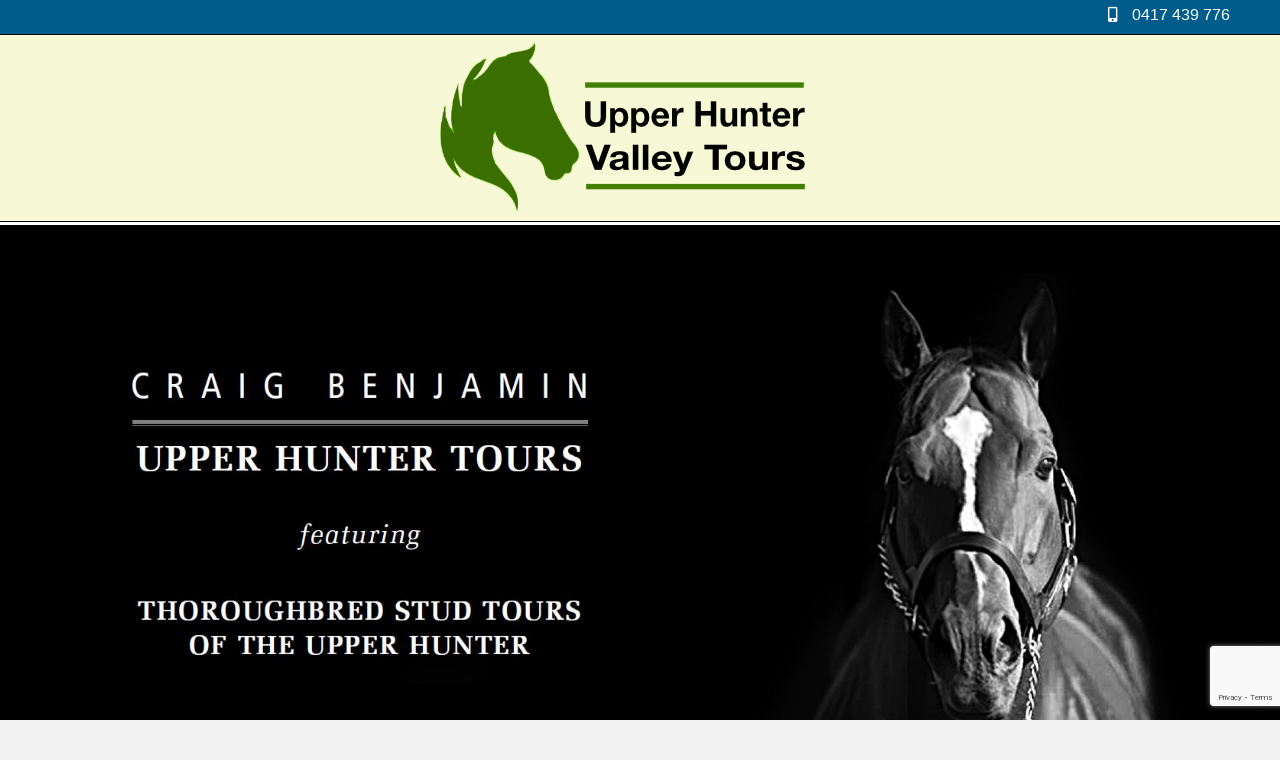

--- FILE ---
content_type: text/html; charset=UTF-8
request_url: https://www.upperhuntertours.com.au/
body_size: 28978
content:
<!DOCTYPE html>
<html lang="en-AU">
<head>
<meta charset="UTF-8" />
<meta name='viewport' content='width=device-width, initial-scale=1.0' />
<meta http-equiv='X-UA-Compatible' content='IE=edge' />
<link rel="profile" href="https://gmpg.org/xfn/11" />
<meta name='robots' content='index, follow, max-image-preview:large, max-snippet:-1, max-video-preview:-1' />
	<style>img:is([sizes="auto" i], [sizes^="auto," i]) { contain-intrinsic-size: 3000px 1500px }</style>
	
	<!-- This site is optimized with the Yoast SEO plugin v26.2 - https://yoast.com/wordpress/plugins/seo/ -->
	<title>Upper Hunter Valley Tours - Thoroughbred horse stud tours - Home</title>
	<meta name="description" content="- Home" />
	<link rel="canonical" href="https://www.upperhuntertours.com.au/" />
	<meta property="og:locale" content="en_US" />
	<meta property="og:type" content="website" />
	<meta property="og:title" content="Upper Hunter Valley Tours - Thoroughbred horse stud tours - Home" />
	<meta property="og:description" content="- Home" />
	<meta property="og:url" content="https://www.upperhuntertours.com.au/" />
	<meta property="og:site_name" content="Upper Hunter Valley Tours - Thoroughbred horse stud tours" />
	<meta property="article:modified_time" content="2024-06-18T08:20:27+00:00" />
	<meta property="og:image" content="https://www.upperhuntertours.com.au/wp-content/uploads/bus-card-left.jpg" />
	<meta name="twitter:card" content="summary_large_image" />
	<script type="application/ld+json" class="yoast-schema-graph">{"@context":"https://schema.org","@graph":[{"@type":"WebPage","@id":"https://www.upperhuntertours.com.au/","url":"https://www.upperhuntertours.com.au/","name":"Upper Hunter Valley Tours - Thoroughbred horse stud tours - Home","isPartOf":{"@id":"https://www.upperhuntertours.com.au/#website"},"primaryImageOfPage":{"@id":"https://www.upperhuntertours.com.au/#primaryimage"},"image":{"@id":"https://www.upperhuntertours.com.au/#primaryimage"},"thumbnailUrl":"https://www.upperhuntertours.com.au/wp-content/uploads/bus-card-left.jpg","datePublished":"2020-09-30T21:36:51+00:00","dateModified":"2024-06-18T08:20:27+00:00","description":"- Home","breadcrumb":{"@id":"https://www.upperhuntertours.com.au/#breadcrumb"},"inLanguage":"en-AU","potentialAction":[{"@type":"ReadAction","target":["https://www.upperhuntertours.com.au/"]}]},{"@type":"ImageObject","inLanguage":"en-AU","@id":"https://www.upperhuntertours.com.au/#primaryimage","url":"https://www.upperhuntertours.com.au/wp-content/uploads/bus-card-left.jpg","contentUrl":"https://www.upperhuntertours.com.au/wp-content/uploads/bus-card-left.jpg","width":917,"height":460},{"@type":"BreadcrumbList","@id":"https://www.upperhuntertours.com.au/#breadcrumb","itemListElement":[{"@type":"ListItem","position":1,"name":"Home"}]},{"@type":"WebSite","@id":"https://www.upperhuntertours.com.au/#website","url":"https://www.upperhuntertours.com.au/","name":"Upper Hunter Valley Tours - Thoroughbred horse stud tours","description":"","potentialAction":[{"@type":"SearchAction","target":{"@type":"EntryPoint","urlTemplate":"https://www.upperhuntertours.com.au/?s={search_term_string}"},"query-input":{"@type":"PropertyValueSpecification","valueRequired":true,"valueName":"search_term_string"}}],"inLanguage":"en-AU"}]}</script>
	<!-- / Yoast SEO plugin. -->


<link rel='dns-prefetch' href='//fonts.googleapis.com' />
<link href='https://fonts.gstatic.com' crossorigin rel='preconnect' />
<link rel="alternate" type="application/rss+xml" title="Upper Hunter Valley Tours - Thoroughbred horse stud tours &raquo; Feed" href="https://www.upperhuntertours.com.au/feed/" />
<link rel="alternate" type="application/rss+xml" title="Upper Hunter Valley Tours - Thoroughbred horse stud tours &raquo; Comments Feed" href="https://www.upperhuntertours.com.au/comments/feed/" />
<script>
window._wpemojiSettings = {"baseUrl":"https:\/\/s.w.org\/images\/core\/emoji\/16.0.1\/72x72\/","ext":".png","svgUrl":"https:\/\/s.w.org\/images\/core\/emoji\/16.0.1\/svg\/","svgExt":".svg","source":{"concatemoji":"https:\/\/www.upperhuntertours.com.au\/wp-includes\/js\/wp-emoji-release.min.js?ver=6.8.3"}};
/*! This file is auto-generated */
!function(s,n){var o,i,e;function c(e){try{var t={supportTests:e,timestamp:(new Date).valueOf()};sessionStorage.setItem(o,JSON.stringify(t))}catch(e){}}function p(e,t,n){e.clearRect(0,0,e.canvas.width,e.canvas.height),e.fillText(t,0,0);var t=new Uint32Array(e.getImageData(0,0,e.canvas.width,e.canvas.height).data),a=(e.clearRect(0,0,e.canvas.width,e.canvas.height),e.fillText(n,0,0),new Uint32Array(e.getImageData(0,0,e.canvas.width,e.canvas.height).data));return t.every(function(e,t){return e===a[t]})}function u(e,t){e.clearRect(0,0,e.canvas.width,e.canvas.height),e.fillText(t,0,0);for(var n=e.getImageData(16,16,1,1),a=0;a<n.data.length;a++)if(0!==n.data[a])return!1;return!0}function f(e,t,n,a){switch(t){case"flag":return n(e,"\ud83c\udff3\ufe0f\u200d\u26a7\ufe0f","\ud83c\udff3\ufe0f\u200b\u26a7\ufe0f")?!1:!n(e,"\ud83c\udde8\ud83c\uddf6","\ud83c\udde8\u200b\ud83c\uddf6")&&!n(e,"\ud83c\udff4\udb40\udc67\udb40\udc62\udb40\udc65\udb40\udc6e\udb40\udc67\udb40\udc7f","\ud83c\udff4\u200b\udb40\udc67\u200b\udb40\udc62\u200b\udb40\udc65\u200b\udb40\udc6e\u200b\udb40\udc67\u200b\udb40\udc7f");case"emoji":return!a(e,"\ud83e\udedf")}return!1}function g(e,t,n,a){var r="undefined"!=typeof WorkerGlobalScope&&self instanceof WorkerGlobalScope?new OffscreenCanvas(300,150):s.createElement("canvas"),o=r.getContext("2d",{willReadFrequently:!0}),i=(o.textBaseline="top",o.font="600 32px Arial",{});return e.forEach(function(e){i[e]=t(o,e,n,a)}),i}function t(e){var t=s.createElement("script");t.src=e,t.defer=!0,s.head.appendChild(t)}"undefined"!=typeof Promise&&(o="wpEmojiSettingsSupports",i=["flag","emoji"],n.supports={everything:!0,everythingExceptFlag:!0},e=new Promise(function(e){s.addEventListener("DOMContentLoaded",e,{once:!0})}),new Promise(function(t){var n=function(){try{var e=JSON.parse(sessionStorage.getItem(o));if("object"==typeof e&&"number"==typeof e.timestamp&&(new Date).valueOf()<e.timestamp+604800&&"object"==typeof e.supportTests)return e.supportTests}catch(e){}return null}();if(!n){if("undefined"!=typeof Worker&&"undefined"!=typeof OffscreenCanvas&&"undefined"!=typeof URL&&URL.createObjectURL&&"undefined"!=typeof Blob)try{var e="postMessage("+g.toString()+"("+[JSON.stringify(i),f.toString(),p.toString(),u.toString()].join(",")+"));",a=new Blob([e],{type:"text/javascript"}),r=new Worker(URL.createObjectURL(a),{name:"wpTestEmojiSupports"});return void(r.onmessage=function(e){c(n=e.data),r.terminate(),t(n)})}catch(e){}c(n=g(i,f,p,u))}t(n)}).then(function(e){for(var t in e)n.supports[t]=e[t],n.supports.everything=n.supports.everything&&n.supports[t],"flag"!==t&&(n.supports.everythingExceptFlag=n.supports.everythingExceptFlag&&n.supports[t]);n.supports.everythingExceptFlag=n.supports.everythingExceptFlag&&!n.supports.flag,n.DOMReady=!1,n.readyCallback=function(){n.DOMReady=!0}}).then(function(){return e}).then(function(){var e;n.supports.everything||(n.readyCallback(),(e=n.source||{}).concatemoji?t(e.concatemoji):e.wpemoji&&e.twemoji&&(t(e.twemoji),t(e.wpemoji)))}))}((window,document),window._wpemojiSettings);
</script>

<style id='wp-emoji-styles-inline-css'>

	img.wp-smiley, img.emoji {
		display: inline !important;
		border: none !important;
		box-shadow: none !important;
		height: 1em !important;
		width: 1em !important;
		margin: 0 0.07em !important;
		vertical-align: -0.1em !important;
		background: none !important;
		padding: 0 !important;
	}
</style>
<link rel='stylesheet' id='wp-block-library-css' href='https://www.upperhuntertours.com.au/wp-includes/css/dist/block-library/style.min.css?ver=6.8.3' media='all' />
<style id='wp-block-library-theme-inline-css'>
.wp-block-audio :where(figcaption){color:#555;font-size:13px;text-align:center}.is-dark-theme .wp-block-audio :where(figcaption){color:#ffffffa6}.wp-block-audio{margin:0 0 1em}.wp-block-code{border:1px solid #ccc;border-radius:4px;font-family:Menlo,Consolas,monaco,monospace;padding:.8em 1em}.wp-block-embed :where(figcaption){color:#555;font-size:13px;text-align:center}.is-dark-theme .wp-block-embed :where(figcaption){color:#ffffffa6}.wp-block-embed{margin:0 0 1em}.blocks-gallery-caption{color:#555;font-size:13px;text-align:center}.is-dark-theme .blocks-gallery-caption{color:#ffffffa6}:root :where(.wp-block-image figcaption){color:#555;font-size:13px;text-align:center}.is-dark-theme :root :where(.wp-block-image figcaption){color:#ffffffa6}.wp-block-image{margin:0 0 1em}.wp-block-pullquote{border-bottom:4px solid;border-top:4px solid;color:currentColor;margin-bottom:1.75em}.wp-block-pullquote cite,.wp-block-pullquote footer,.wp-block-pullquote__citation{color:currentColor;font-size:.8125em;font-style:normal;text-transform:uppercase}.wp-block-quote{border-left:.25em solid;margin:0 0 1.75em;padding-left:1em}.wp-block-quote cite,.wp-block-quote footer{color:currentColor;font-size:.8125em;font-style:normal;position:relative}.wp-block-quote:where(.has-text-align-right){border-left:none;border-right:.25em solid;padding-left:0;padding-right:1em}.wp-block-quote:where(.has-text-align-center){border:none;padding-left:0}.wp-block-quote.is-large,.wp-block-quote.is-style-large,.wp-block-quote:where(.is-style-plain){border:none}.wp-block-search .wp-block-search__label{font-weight:700}.wp-block-search__button{border:1px solid #ccc;padding:.375em .625em}:where(.wp-block-group.has-background){padding:1.25em 2.375em}.wp-block-separator.has-css-opacity{opacity:.4}.wp-block-separator{border:none;border-bottom:2px solid;margin-left:auto;margin-right:auto}.wp-block-separator.has-alpha-channel-opacity{opacity:1}.wp-block-separator:not(.is-style-wide):not(.is-style-dots){width:100px}.wp-block-separator.has-background:not(.is-style-dots){border-bottom:none;height:1px}.wp-block-separator.has-background:not(.is-style-wide):not(.is-style-dots){height:2px}.wp-block-table{margin:0 0 1em}.wp-block-table td,.wp-block-table th{word-break:normal}.wp-block-table :where(figcaption){color:#555;font-size:13px;text-align:center}.is-dark-theme .wp-block-table :where(figcaption){color:#ffffffa6}.wp-block-video :where(figcaption){color:#555;font-size:13px;text-align:center}.is-dark-theme .wp-block-video :where(figcaption){color:#ffffffa6}.wp-block-video{margin:0 0 1em}:root :where(.wp-block-template-part.has-background){margin-bottom:0;margin-top:0;padding:1.25em 2.375em}
</style>
<style id='classic-theme-styles-inline-css'>
/*! This file is auto-generated */
.wp-block-button__link{color:#fff;background-color:#32373c;border-radius:9999px;box-shadow:none;text-decoration:none;padding:calc(.667em + 2px) calc(1.333em + 2px);font-size:1.125em}.wp-block-file__button{background:#32373c;color:#fff;text-decoration:none}
</style>
<style id='global-styles-inline-css'>
:root{--wp--preset--aspect-ratio--square: 1;--wp--preset--aspect-ratio--4-3: 4/3;--wp--preset--aspect-ratio--3-4: 3/4;--wp--preset--aspect-ratio--3-2: 3/2;--wp--preset--aspect-ratio--2-3: 2/3;--wp--preset--aspect-ratio--16-9: 16/9;--wp--preset--aspect-ratio--9-16: 9/16;--wp--preset--color--black: #000000;--wp--preset--color--cyan-bluish-gray: #abb8c3;--wp--preset--color--white: #ffffff;--wp--preset--color--pale-pink: #f78da7;--wp--preset--color--vivid-red: #cf2e2e;--wp--preset--color--luminous-vivid-orange: #ff6900;--wp--preset--color--luminous-vivid-amber: #fcb900;--wp--preset--color--light-green-cyan: #7bdcb5;--wp--preset--color--vivid-green-cyan: #00d084;--wp--preset--color--pale-cyan-blue: #8ed1fc;--wp--preset--color--vivid-cyan-blue: #0693e3;--wp--preset--color--vivid-purple: #9b51e0;--wp--preset--color--fl-heading-text: #333333;--wp--preset--color--fl-body-bg: #f2f2f2;--wp--preset--color--fl-body-text: #515151;--wp--preset--color--fl-accent: #2b7bb9;--wp--preset--color--fl-accent-hover: #2b7bb9;--wp--preset--color--fl-topbar-bg: #ffffff;--wp--preset--color--fl-topbar-text: #000000;--wp--preset--color--fl-topbar-link: #428bca;--wp--preset--color--fl-topbar-hover: #428bca;--wp--preset--color--fl-header-bg: #ffffff;--wp--preset--color--fl-header-text: #000000;--wp--preset--color--fl-header-link: #428bca;--wp--preset--color--fl-header-hover: #428bca;--wp--preset--color--fl-nav-bg: #ffffff;--wp--preset--color--fl-nav-link: #428bca;--wp--preset--color--fl-nav-hover: #428bca;--wp--preset--color--fl-content-bg: #ffffff;--wp--preset--color--fl-footer-widgets-bg: #ffffff;--wp--preset--color--fl-footer-widgets-text: #000000;--wp--preset--color--fl-footer-widgets-link: #428bca;--wp--preset--color--fl-footer-widgets-hover: #428bca;--wp--preset--color--fl-footer-bg: #ffffff;--wp--preset--color--fl-footer-text: #000000;--wp--preset--color--fl-footer-link: #428bca;--wp--preset--color--fl-footer-hover: #428bca;--wp--preset--gradient--vivid-cyan-blue-to-vivid-purple: linear-gradient(135deg,rgba(6,147,227,1) 0%,rgb(155,81,224) 100%);--wp--preset--gradient--light-green-cyan-to-vivid-green-cyan: linear-gradient(135deg,rgb(122,220,180) 0%,rgb(0,208,130) 100%);--wp--preset--gradient--luminous-vivid-amber-to-luminous-vivid-orange: linear-gradient(135deg,rgba(252,185,0,1) 0%,rgba(255,105,0,1) 100%);--wp--preset--gradient--luminous-vivid-orange-to-vivid-red: linear-gradient(135deg,rgba(255,105,0,1) 0%,rgb(207,46,46) 100%);--wp--preset--gradient--very-light-gray-to-cyan-bluish-gray: linear-gradient(135deg,rgb(238,238,238) 0%,rgb(169,184,195) 100%);--wp--preset--gradient--cool-to-warm-spectrum: linear-gradient(135deg,rgb(74,234,220) 0%,rgb(151,120,209) 20%,rgb(207,42,186) 40%,rgb(238,44,130) 60%,rgb(251,105,98) 80%,rgb(254,248,76) 100%);--wp--preset--gradient--blush-light-purple: linear-gradient(135deg,rgb(255,206,236) 0%,rgb(152,150,240) 100%);--wp--preset--gradient--blush-bordeaux: linear-gradient(135deg,rgb(254,205,165) 0%,rgb(254,45,45) 50%,rgb(107,0,62) 100%);--wp--preset--gradient--luminous-dusk: linear-gradient(135deg,rgb(255,203,112) 0%,rgb(199,81,192) 50%,rgb(65,88,208) 100%);--wp--preset--gradient--pale-ocean: linear-gradient(135deg,rgb(255,245,203) 0%,rgb(182,227,212) 50%,rgb(51,167,181) 100%);--wp--preset--gradient--electric-grass: linear-gradient(135deg,rgb(202,248,128) 0%,rgb(113,206,126) 100%);--wp--preset--gradient--midnight: linear-gradient(135deg,rgb(2,3,129) 0%,rgb(40,116,252) 100%);--wp--preset--font-size--small: 13px;--wp--preset--font-size--medium: 20px;--wp--preset--font-size--large: 36px;--wp--preset--font-size--x-large: 42px;--wp--preset--spacing--20: 0.44rem;--wp--preset--spacing--30: 0.67rem;--wp--preset--spacing--40: 1rem;--wp--preset--spacing--50: 1.5rem;--wp--preset--spacing--60: 2.25rem;--wp--preset--spacing--70: 3.38rem;--wp--preset--spacing--80: 5.06rem;--wp--preset--shadow--natural: 6px 6px 9px rgba(0, 0, 0, 0.2);--wp--preset--shadow--deep: 12px 12px 50px rgba(0, 0, 0, 0.4);--wp--preset--shadow--sharp: 6px 6px 0px rgba(0, 0, 0, 0.2);--wp--preset--shadow--outlined: 6px 6px 0px -3px rgba(255, 255, 255, 1), 6px 6px rgba(0, 0, 0, 1);--wp--preset--shadow--crisp: 6px 6px 0px rgba(0, 0, 0, 1);}:where(.is-layout-flex){gap: 0.5em;}:where(.is-layout-grid){gap: 0.5em;}body .is-layout-flex{display: flex;}.is-layout-flex{flex-wrap: wrap;align-items: center;}.is-layout-flex > :is(*, div){margin: 0;}body .is-layout-grid{display: grid;}.is-layout-grid > :is(*, div){margin: 0;}:where(.wp-block-columns.is-layout-flex){gap: 2em;}:where(.wp-block-columns.is-layout-grid){gap: 2em;}:where(.wp-block-post-template.is-layout-flex){gap: 1.25em;}:where(.wp-block-post-template.is-layout-grid){gap: 1.25em;}.has-black-color{color: var(--wp--preset--color--black) !important;}.has-cyan-bluish-gray-color{color: var(--wp--preset--color--cyan-bluish-gray) !important;}.has-white-color{color: var(--wp--preset--color--white) !important;}.has-pale-pink-color{color: var(--wp--preset--color--pale-pink) !important;}.has-vivid-red-color{color: var(--wp--preset--color--vivid-red) !important;}.has-luminous-vivid-orange-color{color: var(--wp--preset--color--luminous-vivid-orange) !important;}.has-luminous-vivid-amber-color{color: var(--wp--preset--color--luminous-vivid-amber) !important;}.has-light-green-cyan-color{color: var(--wp--preset--color--light-green-cyan) !important;}.has-vivid-green-cyan-color{color: var(--wp--preset--color--vivid-green-cyan) !important;}.has-pale-cyan-blue-color{color: var(--wp--preset--color--pale-cyan-blue) !important;}.has-vivid-cyan-blue-color{color: var(--wp--preset--color--vivid-cyan-blue) !important;}.has-vivid-purple-color{color: var(--wp--preset--color--vivid-purple) !important;}.has-black-background-color{background-color: var(--wp--preset--color--black) !important;}.has-cyan-bluish-gray-background-color{background-color: var(--wp--preset--color--cyan-bluish-gray) !important;}.has-white-background-color{background-color: var(--wp--preset--color--white) !important;}.has-pale-pink-background-color{background-color: var(--wp--preset--color--pale-pink) !important;}.has-vivid-red-background-color{background-color: var(--wp--preset--color--vivid-red) !important;}.has-luminous-vivid-orange-background-color{background-color: var(--wp--preset--color--luminous-vivid-orange) !important;}.has-luminous-vivid-amber-background-color{background-color: var(--wp--preset--color--luminous-vivid-amber) !important;}.has-light-green-cyan-background-color{background-color: var(--wp--preset--color--light-green-cyan) !important;}.has-vivid-green-cyan-background-color{background-color: var(--wp--preset--color--vivid-green-cyan) !important;}.has-pale-cyan-blue-background-color{background-color: var(--wp--preset--color--pale-cyan-blue) !important;}.has-vivid-cyan-blue-background-color{background-color: var(--wp--preset--color--vivid-cyan-blue) !important;}.has-vivid-purple-background-color{background-color: var(--wp--preset--color--vivid-purple) !important;}.has-black-border-color{border-color: var(--wp--preset--color--black) !important;}.has-cyan-bluish-gray-border-color{border-color: var(--wp--preset--color--cyan-bluish-gray) !important;}.has-white-border-color{border-color: var(--wp--preset--color--white) !important;}.has-pale-pink-border-color{border-color: var(--wp--preset--color--pale-pink) !important;}.has-vivid-red-border-color{border-color: var(--wp--preset--color--vivid-red) !important;}.has-luminous-vivid-orange-border-color{border-color: var(--wp--preset--color--luminous-vivid-orange) !important;}.has-luminous-vivid-amber-border-color{border-color: var(--wp--preset--color--luminous-vivid-amber) !important;}.has-light-green-cyan-border-color{border-color: var(--wp--preset--color--light-green-cyan) !important;}.has-vivid-green-cyan-border-color{border-color: var(--wp--preset--color--vivid-green-cyan) !important;}.has-pale-cyan-blue-border-color{border-color: var(--wp--preset--color--pale-cyan-blue) !important;}.has-vivid-cyan-blue-border-color{border-color: var(--wp--preset--color--vivid-cyan-blue) !important;}.has-vivid-purple-border-color{border-color: var(--wp--preset--color--vivid-purple) !important;}.has-vivid-cyan-blue-to-vivid-purple-gradient-background{background: var(--wp--preset--gradient--vivid-cyan-blue-to-vivid-purple) !important;}.has-light-green-cyan-to-vivid-green-cyan-gradient-background{background: var(--wp--preset--gradient--light-green-cyan-to-vivid-green-cyan) !important;}.has-luminous-vivid-amber-to-luminous-vivid-orange-gradient-background{background: var(--wp--preset--gradient--luminous-vivid-amber-to-luminous-vivid-orange) !important;}.has-luminous-vivid-orange-to-vivid-red-gradient-background{background: var(--wp--preset--gradient--luminous-vivid-orange-to-vivid-red) !important;}.has-very-light-gray-to-cyan-bluish-gray-gradient-background{background: var(--wp--preset--gradient--very-light-gray-to-cyan-bluish-gray) !important;}.has-cool-to-warm-spectrum-gradient-background{background: var(--wp--preset--gradient--cool-to-warm-spectrum) !important;}.has-blush-light-purple-gradient-background{background: var(--wp--preset--gradient--blush-light-purple) !important;}.has-blush-bordeaux-gradient-background{background: var(--wp--preset--gradient--blush-bordeaux) !important;}.has-luminous-dusk-gradient-background{background: var(--wp--preset--gradient--luminous-dusk) !important;}.has-pale-ocean-gradient-background{background: var(--wp--preset--gradient--pale-ocean) !important;}.has-electric-grass-gradient-background{background: var(--wp--preset--gradient--electric-grass) !important;}.has-midnight-gradient-background{background: var(--wp--preset--gradient--midnight) !important;}.has-small-font-size{font-size: var(--wp--preset--font-size--small) !important;}.has-medium-font-size{font-size: var(--wp--preset--font-size--medium) !important;}.has-large-font-size{font-size: var(--wp--preset--font-size--large) !important;}.has-x-large-font-size{font-size: var(--wp--preset--font-size--x-large) !important;}
:where(.wp-block-post-template.is-layout-flex){gap: 1.25em;}:where(.wp-block-post-template.is-layout-grid){gap: 1.25em;}
:where(.wp-block-columns.is-layout-flex){gap: 2em;}:where(.wp-block-columns.is-layout-grid){gap: 2em;}
:root :where(.wp-block-pullquote){font-size: 1.5em;line-height: 1.6;}
</style>
<link rel='stylesheet' id='ultimate-icons-css' href='https://www.upperhuntertours.com.au/wp-content/uploads/bb-plugin/icons/ultimate-icons/style.css?ver=2.9.4' media='all' />
<link rel='stylesheet' id='dashicons-css' href='https://www.upperhuntertours.com.au/wp-includes/css/dashicons.min.css?ver=6.8.3' media='all' />
<link rel='stylesheet' id='pp-owl-carousel-css' href='https://www.upperhuntertours.com.au/wp-content/plugins/bbpowerpack/assets/css/owl.carousel.css?ver=2.40.8' media='all' />
<link rel='stylesheet' id='pp-owl-carousel-theme-css' href='https://www.upperhuntertours.com.au/wp-content/plugins/bbpowerpack/assets/css/owl.theme.css?ver=2.40.8' media='all' />
<link rel='stylesheet' id='fl-builder-layout-11-css' href='https://www.upperhuntertours.com.au/wp-content/uploads/bb-plugin/cache/11-layout.css?ver=d63d32baa119ba5fe944d2f858cf43f5' media='all' />
<link rel='stylesheet' id='contact-form-7-css' href='https://www.upperhuntertours.com.au/wp-content/plugins/contact-form-7/includes/css/styles.css?ver=6.1.2' media='all' />
<link rel='stylesheet' id='eeb-css-frontend-css' href='https://www.upperhuntertours.com.au/wp-content/plugins/email-encoder-bundle/core/includes/assets/css/style.css?ver=251027-22341' media='all' />
<link rel='stylesheet' id='font-awesome-5-css' href='https://www.upperhuntertours.com.au/wp-content/plugins/bb-plugin/fonts/fontawesome/5.15.4/css/all.min.css?ver=2.9.4' media='all' />
<link rel='stylesheet' id='jquery-magnificpopup-css' href='https://www.upperhuntertours.com.au/wp-content/plugins/bb-plugin/css/jquery.magnificpopup.min.css?ver=2.9.4' media='all' />
<link rel='stylesheet' id='base-css' href='https://www.upperhuntertours.com.au/wp-content/themes/bb-theme/css/base.min.css?ver=1.7.19' media='all' />
<link rel='stylesheet' id='fl-automator-skin-css' href='https://www.upperhuntertours.com.au/wp-content/uploads/bb-theme/skin-68fed6cc62b8b.css?ver=1.7.19' media='all' />
<link rel='stylesheet' id='fl-child-theme-css' href='https://www.upperhuntertours.com.au/wp-content/themes/bb-theme-child/style.css?ver=6.8.3' media='all' />
<link rel='stylesheet' id='pp-animate-css' href='https://www.upperhuntertours.com.au/wp-content/plugins/bbpowerpack/assets/css/animate.min.css?ver=3.5.1' media='all' />
<link rel='stylesheet' id='fl-builder-google-fonts-6e3f708bdcd06d8351e1331d69f2ba4b-css' href='//fonts.googleapis.com/css?family=Acme%3A400%2C700&#038;ver=6.8.3' media='all' />
<link rel='stylesheet' id='fl-child-theme-css-css' href='https://www.upperhuntertours.com.au/wp-content/themes/bb-theme-child/style.css?ver=-925' media='all' />
<script src="https://www.upperhuntertours.com.au/wp-includes/js/jquery/jquery.min.js?ver=3.7.1" id="jquery-core-js"></script>
<script src="https://www.upperhuntertours.com.au/wp-includes/js/jquery/jquery-migrate.min.js?ver=3.4.1" id="jquery-migrate-js"></script>
<script src="https://www.upperhuntertours.com.au/wp-content/plugins/email-encoder-bundle/core/includes/assets/js/custom.js?ver=251027-22341" id="eeb-js-frontend-js"></script>
<link rel="https://api.w.org/" href="https://www.upperhuntertours.com.au/wp-json/" /><link rel="alternate" title="JSON" type="application/json" href="https://www.upperhuntertours.com.au/wp-json/wp/v2/pages/11" /><link rel="EditURI" type="application/rsd+xml" title="RSD" href="https://www.upperhuntertours.com.au/xmlrpc.php?rsd" />
<meta name="generator" content="WordPress 6.8.3" />
<link rel='shortlink' href='https://www.upperhuntertours.com.au/' />
<link rel="alternate" title="oEmbed (JSON)" type="application/json+oembed" href="https://www.upperhuntertours.com.au/wp-json/oembed/1.0/embed?url=https%3A%2F%2Fwww.upperhuntertours.com.au%2F" />
<link rel="alternate" title="oEmbed (XML)" type="text/xml+oembed" href="https://www.upperhuntertours.com.au/wp-json/oembed/1.0/embed?url=https%3A%2F%2Fwww.upperhuntertours.com.au%2F&#038;format=xml" />
		<script>
			var bb_powerpack = {
				version: '2.40.8',
				getAjaxUrl: function() { return atob( 'aHR0cHM6Ly93d3cudXBwZXJodW50ZXJ0b3Vycy5jb20uYXUvd3AtYWRtaW4vYWRtaW4tYWpheC5waHA=' ); },
				callback: function() {},
				mapMarkerData: {},
				post_id: '11',
				search_term: '',
				current_page: 'https://www.upperhuntertours.com.au/',
				conditionals: {
					is_front_page: true,
					is_home: false,
					is_archive: false,
					current_post_type: '',
					is_tax: false,
										is_author: false,
					current_author: false,
					is_search: false,
									}
			};
		</script>
		<script type="text/javascript">
(function(url){
	if(/(?:Chrome\/26\.0\.1410\.63 Safari\/537\.31|WordfenceTestMonBot)/.test(navigator.userAgent)){ return; }
	var addEvent = function(evt, handler) {
		if (window.addEventListener) {
			document.addEventListener(evt, handler, false);
		} else if (window.attachEvent) {
			document.attachEvent('on' + evt, handler);
		}
	};
	var removeEvent = function(evt, handler) {
		if (window.removeEventListener) {
			document.removeEventListener(evt, handler, false);
		} else if (window.detachEvent) {
			document.detachEvent('on' + evt, handler);
		}
	};
	var evts = 'contextmenu dblclick drag dragend dragenter dragleave dragover dragstart drop keydown keypress keyup mousedown mousemove mouseout mouseover mouseup mousewheel scroll'.split(' ');
	var logHuman = function() {
		if (window.wfLogHumanRan) { return; }
		window.wfLogHumanRan = true;
		var wfscr = document.createElement('script');
		wfscr.type = 'text/javascript';
		wfscr.async = true;
		wfscr.src = url + '&r=' + Math.random();
		(document.getElementsByTagName('head')[0]||document.getElementsByTagName('body')[0]).appendChild(wfscr);
		for (var i = 0; i < evts.length; i++) {
			removeEvent(evts[i], logHuman);
		}
	};
	for (var i = 0; i < evts.length; i++) {
		addEvent(evts[i], logHuman);
	}
})('//www.upperhuntertours.com.au/?wordfence_lh=1&hid=FAE79CDF318FBAE16841B157A3BAE67F');
</script>    <link rel="shortcut icon" href="https://www.upperhuntertours.com.au/wp-content/themes/bb-theme-child/favicon.png" type="image/x-icon" />
    <style>.recentcomments a{display:inline !important;padding:0 !important;margin:0 !important;}</style></head>
<body class="home wp-singular page-template-default page page-id-11 wp-theme-bb-theme wp-child-theme-bb-theme-child fl-builder fl-builder-2-9-4 fl-theme-1-7-19 fl-no-js fl-framework-base fl-preset-default fl-full-width fl-scroll-to-top bb-powerpack-header-footer" itemscope="itemscope" itemtype="https://schema.org/WebPage">
<a aria-label="Skip to content" class="fl-screen-reader-text" href="#fl-main-content">Skip to content</a><div class="fl-page">
	<style id='fl-builder-layout-760-inline-css'>
.fl-node-6119d2bfea7a2 > .fl-row-content-wrap {background-color: rgba(255,255,255,0.75);border-style: solid;border-width: 0;background-clip: border-box;border-color: #000000;border-bottom-width: 1px;} .fl-node-6119d2bfea7a2 > .fl-row-content-wrap {padding-top:0px;padding-right:0px;padding-bottom:0px;padding-left:0px;}.fl-node-6119d2bfea796 {color: #ffffff;}.fl-builder-content .fl-node-6119d2bfea796 *:not(span):not(input):not(textarea):not(select):not(a):not(h1):not(h2):not(h3):not(h4):not(h5):not(h6):not(.fl-menu-mobile-toggle) {color: #ffffff;}.fl-builder-content .fl-node-6119d2bfea796 a {color: #ffffff;}.fl-builder-content .fl-node-6119d2bfea796 a:hover {color: #ffffff;}.fl-builder-content .fl-node-6119d2bfea796 h1,.fl-builder-content .fl-node-6119d2bfea796 h2,.fl-builder-content .fl-node-6119d2bfea796 h3,.fl-builder-content .fl-node-6119d2bfea796 h4,.fl-builder-content .fl-node-6119d2bfea796 h5,.fl-builder-content .fl-node-6119d2bfea796 h6,.fl-builder-content .fl-node-6119d2bfea796 h1 a,.fl-builder-content .fl-node-6119d2bfea796 h2 a,.fl-builder-content .fl-node-6119d2bfea796 h3 a,.fl-builder-content .fl-node-6119d2bfea796 h4 a,.fl-builder-content .fl-node-6119d2bfea796 h5 a,.fl-builder-content .fl-node-6119d2bfea796 h6 a {color: #ffffff;}.fl-node-6119d2bfea796 {width: 100%;}.fl-node-6119d2bfea796 > .fl-col-content {background-color: #005C8B;}@media(max-width: 992px) {.fl-builder-content .fl-node-6119d2bfea796 {width: 75% !important;max-width: none;-webkit-box-flex: 0 1 auto;-moz-box-flex: 0 1 auto;-webkit-flex: 0 1 auto;-ms-flex: 0 1 auto;flex: 0 1 auto;}}@media(max-width: 768px) {.fl-builder-content .fl-node-6119d2bfea796 {width: 75% !important;max-width: none;clear: none;float: left;}}.fl-animated.fl-fade-in {animation: fl-fade-in 1s ease;-webkit-animation: fl-fade-in 1s ease;}@-webkit-keyframes fl-fade-in {from {opacity: 0;}to {opacity: 1;}}@keyframes fl-fade-in {from {opacity: 0;}to {opacity: 1;}}.fl-node-6119d2bfea799 {width: 100%;}.fl-node-6119d2bfea799 > .fl-col-content {background-color: rgba(246,247,192,0.62);}@media(max-width: 992px) {.fl-builder-content .fl-node-6119d2bfea799 {width: 100% !important;max-width: none;-webkit-box-flex: 0 1 auto;-moz-box-flex: 0 1 auto;-webkit-flex: 0 1 auto;-ms-flex: 0 1 auto;flex: 0 1 auto;}}@media(max-width: 768px) {.fl-builder-content .fl-node-6119d2bfea799 {width: 100% !important;max-width: none;clear: none;float: left;}}@media ( max-width: 768px ) { .fl-node-6119d2bfea799.fl-col > .fl-col-content {margin-top:20px;}}.fl-node-6170e0855d715 {width: 100%;}.fl-node-6170e0855d715 > .fl-col-content {background-color: #005C8B;border-style: solid;border-width: 0;background-clip: border-box;border-color: #050505;border-bottom-width: 1px;}@media (max-width: 768px) { .fl-module-icon {text-align: center;} }.fl-node-6119d2bfea798 .fl-icon i, .fl-node-6119d2bfea798 .fl-icon i:before {font-size: 22px;}.fl-node-6119d2bfea798 .fl-icon-wrap .fl-icon-text {height: 38.5px;}.fl-node-6119d2bfea798.fl-module-icon {text-align: center;}.fl-node-6119d2bfea798 .fl-icon-text, .fl-node-6119d2bfea798 .fl-icon-text-link {font-size: 22px;}@media(max-width: 1200px) {.fl-node-6119d2bfea798 .fl-icon-wrap .fl-icon-text {height: 38.5px;}}@media(max-width: 992px) {.fl-node-6119d2bfea798 .fl-icon-wrap .fl-icon-text {height: 38.5px;}}@media(max-width: 768px) {.fl-node-6119d2bfea798 .fl-icon-wrap .fl-icon-text {height: 38.5px;}.fl-node-6119d2bfea798 .fl-icon-text, .fl-node-6119d2bfea798 .fl-icon-text-link {font-size: 16px;}} .fl-node-6119d2bfea798 > .fl-module-content {margin-top:0px;margin-right:0px;margin-bottom:0px;margin-left:0px;}img.mfp-img {padding-bottom: 40px !important;}.fl-builder-edit .fl-fill-container img {transition: object-position .5s;}.fl-fill-container :is(.fl-module-content, .fl-photo, .fl-photo-content, img) {height: 100% !important;width: 100% !important;}@media (max-width: 768px) { .fl-photo-content,.fl-photo-img {max-width: 100%;} }.fl-node-6119d2bfea79b, .fl-node-6119d2bfea79b .fl-photo {text-align: center;}.fl-node-6119d2bfea79b .fl-photo-img {border-color: #ffffff;border-bottom-width: 3px;}.fl-builder-content .fl-node-6119d2bfea7a0 .fl-icon-wrap .fl-icon-text,.fl-builder-content .fl-node-6119d2bfea7a0 .fl-icon-wrap .fl-icon-text * {color: #ffffff;}.fl-node-6119d2bfea7a0 .fl-icon i,.fl-node-6119d2bfea7a0 .fl-icon i:before {color: #ffffff;}.fl-node-6119d2bfea7a0 .fl-icon i, .fl-node-6119d2bfea7a0 .fl-icon i:before {font-size: 15px;}.fl-node-6119d2bfea7a0 .fl-icon-wrap .fl-icon-text {height: 26.25px;}.fl-node-6119d2bfea7a0.fl-module-icon {text-align: right;}.fl-builder-content .fl-node-6119d2bfea7a0 .fl-icon-wrap .fl-icon-text, .fl-builder-content .fl-node-6119d2bfea7a0 .fl-icon-wrap .fl-icon-text-link * {color: #ffffff;}.fl-node-6119d2bfea7a0 .fl-icon-text, .fl-node-6119d2bfea7a0 .fl-icon-text-link {font-weight: 400;}@media(max-width: 1200px) {.fl-node-6119d2bfea7a0 .fl-icon-wrap .fl-icon-text {height: 26.25px;}}@media(max-width: 992px) {.fl-node-6119d2bfea7a0 .fl-icon-wrap .fl-icon-text {height: 26.25px;}}@media(max-width: 768px) {.fl-node-6119d2bfea7a0 .fl-icon-wrap .fl-icon-text {height: 26.25px;}.fl-node-6119d2bfea7a0.fl-module-icon {text-align: center;}} .fl-node-6119d2bfea7a0 > .fl-module-content {margin-top:2px;margin-right:50px;margin-bottom:0px;}@media ( max-width: 992px ) { .fl-node-6119d2bfea7a0.fl-module > .fl-module-content {margin-top:5px;}}@media ( max-width: 768px ) { .fl-node-6119d2bfea7a0.fl-module > .fl-module-content {margin-bottom:0px;}}@media (max-width: 768px) { .fl-node-6119d2bfea7a0 > .fl-module-content { margin-right:20px; } }.fl-builder-content[data-type="header"].bb-powerpack-header-sticky {left: 0;position: fixed;right: 0;top: 0;width: 100%;z-index: 100;}.admin-bar .fl-builder-content[data-type="header"].bb-powerpack-header-sticky {top: 32px;}.fl-builder-content[data-shrink="1"] .fl-row-content-wrap,.fl-builder-content[data-shrink="1"] .fl-col-content,.fl-builder-content[data-shrink="1"] .fl-module-content,.fl-builder-content[data-shrink="1"] img {-webkit-transition: all 0.3s ease-in-out, background-position 1ms;-moz-transition: all 0.3s ease-in-out, background-position 1ms;transition: all 0.3s ease-in-out, background-position 1ms;}.fl-builder-content[data-shrink="1"] img {width: auto;}.fl-builder-content[data-type="header"].bb-powerpack-header-shrink .fl-row-content-wrap {margin-bottom: 0;margin-top: 0;}.bb-powerpack-header-shrink-row-bottom.fl-row-content-wrap {padding-bottom: 5px;}.bb-powerpack-header-shrink-row-top.fl-row-content-wrap {padding-top: 5px;}.fl-builder-content[data-type="header"].bb-powerpack-header-shrink .fl-col-content {margin-bottom: 0;margin-top: 0;padding-bottom: 0;padding-top: 0;}.bb-powerpack-header-shrink-module-bottom.fl-module-content {margin-bottom: 5px;}.bb-powerpack-header-shrink-module-top.fl-module-content {margin-top: 5px;}.fl-builder-content[data-type="header"].bb-powerpack-header-shrink img {max-height: 50px;}.fl-builder-content[data-overlay="1"]:not(.bb-powerpack-header-sticky) {position: absolute;width: 100%;z-index: 100;}.fl-builder-edit body:not(.single-fl-theme-layout):not(.bb-powerpack-header-edit) .fl-builder-content[data-overlay="1"] {display: none;}body:not(.single-fl-theme-layout):not(.fl-builder-edit) .fl-builder-content[data-overlay="1"]:not(.bb-powerpack-header-scrolled):not([data-overlay-bg="default"]) .fl-row-content-wrap,body:not(.single-fl-theme-layout):not(.fl-builder-edit) .fl-builder-content[data-overlay="1"]:not(.bb-powerpack-header-scrolled):not([data-overlay-bg="default"]) .fl-col-content {background: transparent;}.fl-col-group-equal-height.fl-col-group-align-bottom .fl-col-content {-webkit-justify-content: flex-end;justify-content: flex-end;-webkit-box-align: end; -webkit-box-pack: end;-ms-flex-pack: end;}.uabb-module-content h1,.uabb-module-content h2,.uabb-module-content h3,.uabb-module-content h4,.uabb-module-content h5,.uabb-module-content h6 {margin: 0;clear: both;}.fl-module-content a,.fl-module-content a:hover,.fl-module-content a:focus {text-decoration: none;}.uabb-row-separator {position: absolute;width: 100%;left: 0;}.uabb-top-row-separator {top: 0;bottom: auto}.uabb-bottom-row-separator {top: auto;bottom: 0;}.fl-builder-content-editing .fl-visible-medium.uabb-row,.fl-builder-content-editing .fl-visible-medium-mobile.uabb-row,.fl-builder-content-editing .fl-visible-mobile.uabb-row {display: none !important;}@media (max-width: 992px) {.fl-builder-content-editing .fl-visible-desktop.uabb-row,.fl-builder-content-editing .fl-visible-mobile.uabb-row {display: none !important;}.fl-builder-content-editing .fl-visible-desktop-medium.uabb-row,.fl-builder-content-editing .fl-visible-medium.uabb-row,.fl-builder-content-editing .fl-visible-medium-mobile.uabb-row {display: block !important;}}@media (max-width: 768px) {.fl-builder-content-editing .fl-visible-desktop.uabb-row,.fl-builder-content-editing .fl-visible-desktop-medium.uabb-row,.fl-builder-content-editing .fl-visible-medium.uabb-row {display: none !important;}.fl-builder-content-editing .fl-visible-medium-mobile.uabb-row,.fl-builder-content-editing .fl-visible-mobile.uabb-row {display: block !important;}}.fl-responsive-preview-content .fl-builder-content-editing {overflow-x: hidden;overflow-y: visible;}.uabb-row-separator svg {width: 100%;}.uabb-top-row-separator.uabb-has-svg svg {position: absolute;padding: 0;margin: 0;left: 50%;top: -1px;bottom: auto;-webkit-transform: translateX(-50%);-ms-transform: translateX(-50%);transform: translateX(-50%);}.uabb-bottom-row-separator.uabb-has-svg svg {position: absolute;padding: 0;margin: 0;left: 50%;bottom: -1px;top: auto;-webkit-transform: translateX(-50%);-ms-transform: translateX(-50%);transform: translateX(-50%);}.uabb-bottom-row-separator.uabb-has-svg .uasvg-wave-separator {bottom: 0;}.uabb-top-row-separator.uabb-has-svg .uasvg-wave-separator {top: 0;}.uabb-bottom-row-separator.uabb-svg-triangle svg,.uabb-bottom-row-separator.uabb-xlarge-triangle svg,.uabb-top-row-separator.uabb-xlarge-triangle-left svg,.uabb-bottom-row-separator.uabb-svg-circle svg,.uabb-top-row-separator.uabb-slime-separator svg,.uabb-top-row-separator.uabb-grass-separator svg,.uabb-top-row-separator.uabb-grass-bend-separator svg,.uabb-bottom-row-separator.uabb-mul-triangles-separator svg,.uabb-top-row-separator.uabb-wave-slide-separator svg,.uabb-top-row-separator.uabb-pine-tree-separator svg,.uabb-top-row-separator.uabb-pine-tree-bend-separator svg,.uabb-bottom-row-separator.uabb-stamp-separator svg,.uabb-bottom-row-separator.uabb-xlarge-circle svg,.uabb-top-row-separator.uabb-wave-separator svg{left: 50%;-webkit-transform: translateX(-50%) scaleY(-1); -moz-transform: translateX(-50%) scaleY(-1);-ms-transform: translateX(-50%) scaleY(-1); -o-transform: translateX(-50%) scaleY(-1);transform: translateX(-50%) scaleY(-1);}.uabb-bottom-row-separator.uabb-big-triangle svg {left: 50%;-webkit-transform: scale(1) scaleY(-1) translateX(-50%); -moz-transform: scale(1) scaleY(-1) translateX(-50%);-ms-transform: scale(1) scaleY(-1) translateX(-50%); -o-transform: scale(1) scaleY(-1) translateX(-50%);transform: scale(1) scaleY(-1) translateX(-50%);}.uabb-top-row-separator.uabb-big-triangle svg {left: 50%;-webkit-transform: translateX(-50%) scale(1); -moz-transform: translateX(-50%) scale(1);-ms-transform: translateX(-50%) scale(1); -o-transform: translateX(-50%) scale(1);transform: translateX(-50%) scale(1);}.uabb-top-row-separator.uabb-xlarge-triangle-right svg {left: 50%;-webkit-transform: translateX(-50%) scale(-1); -moz-transform: translateX(-50%) scale(-1);-ms-transform: translateX(-50%) scale(-1); -o-transform: translateX(-50%) scale(-1);transform: translateX(-50%) scale(-1);}.uabb-bottom-row-separator.uabb-xlarge-triangle-right svg {left: 50%;-webkit-transform: translateX(-50%) scaleX(-1); -moz-transform: translateX(-50%) scaleX(-1);-ms-transform: translateX(-50%) scaleX(-1); -o-transform: translateX(-50%) scaleX(-1);transform: translateX(-50%) scaleX(-1);}.uabb-top-row-separator.uabb-curve-up-separator svg {left: 50%; -webkit-transform: translateX(-50%) scaleY(-1); -moz-transform: translateX(-50%) scaleY(-1);-ms-transform: translateX(-50%) scaleY(-1); -o-transform: translateX(-50%) scaleY(-1);transform: translateX(-50%) scaleY(-1);}.uabb-top-row-separator.uabb-curve-down-separator svg {left: 50%;-webkit-transform: translateX(-50%) scale(-1); -moz-transform: translateX(-50%) scale(-1);-ms-transform: translateX(-50%) scale(-1); -o-transform: translateX(-50%) scale(-1);transform: translateX(-50%) scale(-1);}.uabb-bottom-row-separator.uabb-curve-down-separator svg {left: 50%;-webkit-transform: translateX(-50%) scaleX(-1); -moz-transform: translateX(-50%) scaleX(-1);-ms-transform: translateX(-50%) scaleX(-1); -o-transform: translateX(-50%) scaleX(-1);transform: translateX(-50%) scaleX(-1);}.uabb-top-row-separator.uabb-tilt-left-separator svg {left: 50%;-webkit-transform: translateX(-50%) scale(-1); -moz-transform: translateX(-50%) scale(-1);-ms-transform: translateX(-50%) scale(-1); -o-transform: translateX(-50%) scale(-1);transform: translateX(-50%) scale(-1);}.uabb-top-row-separator.uabb-tilt-right-separator svg{left: 50%;-webkit-transform: translateX(-50%) scaleY(-1); -moz-transform: translateX(-50%) scaleY(-1);-ms-transform: translateX(-50%) scaleY(-1); -o-transform: translateX(-50%) scaleY(-1);transform: translateX(-50%) scaleY(-1);}.uabb-bottom-row-separator.uabb-tilt-left-separator svg {left: 50%;-webkit-transform: translateX(-50%); -moz-transform: translateX(-50%);-ms-transform: translateX(-50%); -o-transform: translateX(-50%);transform: translateX(-50%);}.uabb-bottom-row-separator.uabb-tilt-right-separator svg {left: 50%;-webkit-transform: translateX(-50%) scaleX(-1); -moz-transform: translateX(-50%) scaleX(-1);-ms-transform: translateX(-50%) scaleX(-1); -o-transform: translateX(-50%) scaleX(-1);transform: translateX(-50%) scaleX(-1);}.uabb-top-row-separator.uabb-tilt-left-separator,.uabb-top-row-separator.uabb-tilt-right-separator {top: 0;}.uabb-bottom-row-separator.uabb-tilt-left-separator,.uabb-bottom-row-separator.uabb-tilt-right-separator {bottom: 0;}.uabb-top-row-separator.uabb-arrow-outward-separator svg,.uabb-top-row-separator.uabb-arrow-inward-separator svg,.uabb-top-row-separator.uabb-cloud-separator svg,.uabb-top-row-separator.uabb-multi-triangle svg {left: 50%;-webkit-transform: translateX(-50%) scaleY(-1); -moz-transform: translateX(-50%) scaleY(-1);-ms-transform: translateX(-50%) scaleY(-1); -o-transform: translateX(-50%) scaleY(-1);transform: translateX(-50%) scaleY(-1);}.uabb-bottom-row-separator.uabb-multi-triangle svg {bottom: -2px;}.uabb-row-separator.uabb-round-split:after,.uabb-row-separator.uabb-round-split:before {left: 0;width: 50%;background: inherit inherit/inherit inherit inherit inherit;content: '';position: absolute}.uabb-button-wrap a,.uabb-button-wrap a:visited {display: inline-block;font-size: 16px;line-height: 18px;text-decoration: none;text-shadow: none;}.fl-builder-content .uabb-button:hover {text-decoration: none;}.fl-builder-content .uabb-button-width-full .uabb-button {display: block;text-align: center;}.uabb-button-width-custom .uabb-button {display: inline-block;text-align: center;max-width: 100%;}.fl-builder-content .uabb-button-left {text-align: left;}.fl-builder-content .uabb-button-center {text-align: center;}.fl-builder-content .uabb-infobox .uabb-button-center,.fl-builder-content .uabb-modal-action-wrap .uabb-button-center,.fl-builder-content .uabb-ultb3-box .uabb-button-center,.fl-builder-content .uabb-slide-down .uabb-button-center,.fl-builder-content .uabb-blog-post-content .uabb-button-center,.fl-builder-content .uabb-cta-wrap .uabb-button-center,.fl-builder-content .fl-module-uabb-off-canvas .uabb-button-wrap .uabb-button-center{text-align: inherit;}.fl-builder-content .uabb-button-right {text-align: right;}.fl-builder-content .uabb-button i,.fl-builder-content .uabb-button i:before {font-size: 1em;height: 1em;line-height: 1em;width: 1em;}.uabb-button .uabb-button-icon-after {margin-left: 8px;margin-right: 0;}.uabb-button .uabb-button-icon-before {margin-left: 0;margin-right: 8px;}.uabb-button .uabb-button-icon-no-text {margin: 0;}.uabb-button-has-icon .uabb-button-text {vertical-align: middle;}.uabb-icon-wrap {display: inline-block;}.uabb-icon a {text-decoration: none;}.uabb-icon i {display: block;}.uabb-icon i:before {border: none !important;background: none !important;}.uabb-icon-text {display: table-cell;text-align: left;padding-left: 15px;vertical-align: middle;}.uabb-icon-text *:last-child {margin: 0 !important;padding: 0 !important;}.uabb-icon-text a {text-decoration: none;}.uabb-photo {line-height: 0;position: relative;z-index: 2;}.uabb-photo-align-left {text-align: left;}.uabb-photo-align-center {text-align: center;}.uabb-photo-align-right {text-align: right;}.uabb-photo-content {border-radius: 0;display: inline-block;line-height: 0;position: relative;max-width: 100%;overflow: hidden;}.uabb-photo-content img {border-radius: inherit;display: inline;height: auto;max-width: 100%;width: auto;}.fl-builder-content .uabb-photo-crop-circle img {-webkit-border-radius: 100%;-moz-border-radius: 100%;border-radius: 100%;}.fl-builder-content .uabb-photo-crop-square img {-webkit-border-radius: 0;-moz-border-radius: 0;border-radius: 0;}.uabb-photo-caption {font-size: 13px;line-height: 18px;overflow: hidden;text-overflow: ellipsis;white-space: nowrap;}.uabb-photo-caption-below {padding-bottom: 20px;padding-top: 10px;}.uabb-photo-caption-hover {background: rgba(0,0,0,0.7);bottom: 0;color: #fff;left: 0;opacity: 0;visibility: hidden;filter: alpha(opacity = 0);padding: 10px 15px;position: absolute;right: 0;-webkit-transition:visibility 200ms linear;-moz-transition:visibility 200ms linear;transition:visibility 200ms linear;}.uabb-photo-content:hover .uabb-photo-caption-hover {opacity: 100;visibility: visible;}.uabb-active-btn {background: #1e8cbe;border-color: #0074a2;-webkit-box-shadow: inset 0 1px 0 rgba(120,200,230,.6);box-shadow: inset 0 1px 0 rgba(120,200,230,.6);color: white;}.fl-builder-bar .fl-builder-add-content-button {display: block !important;opacity: 1 !important;}.uabb-imgicon-wrap .uabb-icon {display: block;}.uabb-imgicon-wrap .uabb-icon i{float: none;}.uabb-imgicon-wrap .uabb-image {line-height: 0;position: relative;}.uabb-imgicon-wrap .uabb-image-align-left {text-align: left;}.uabb-imgicon-wrap .uabb-image-align-center {text-align: center;}.uabb-imgicon-wrap .uabb-image-align-right {text-align: right;}.uabb-imgicon-wrap .uabb-image-content {display: inline-block;border-radius: 0;line-height: 0;position: relative;max-width: 100%;}.uabb-imgicon-wrap .uabb-image-content img {display: inline;height: auto !important;max-width: 100%;width: auto;border-radius: inherit;box-shadow: none;box-sizing: content-box;}.fl-builder-content .uabb-imgicon-wrap .uabb-image-crop-circle img {-webkit-border-radius: 100%;-moz-border-radius: 100%;border-radius: 100%;}.fl-builder-content .uabb-imgicon-wrap .uabb-image-crop-square img {-webkit-border-radius: 0;-moz-border-radius: 0;border-radius: 0;}.uabb-creative-button-wrap a,.uabb-creative-button-wrap a:visited {background: #fafafa;border: 1px solid #ccc;color: #333;display: inline-block;vertical-align: middle;text-align: center;overflow: hidden;text-decoration: none;text-shadow: none;box-shadow: none;position: relative;-webkit-transition: all 200ms linear; -moz-transition: all 200ms linear;-ms-transition: all 200ms linear; -o-transition: all 200ms linear;transition: all 200ms linear;}.uabb-creative-button-wrap a:focus {text-decoration: none;text-shadow: none;box-shadow: none;}.uabb-creative-button-wrap a .uabb-creative-button-text,.uabb-creative-button-wrap a .uabb-creative-button-icon,.uabb-creative-button-wrap a:visited .uabb-creative-button-text,.uabb-creative-button-wrap a:visited .uabb-creative-button-icon {-webkit-transition: all 200ms linear; -moz-transition: all 200ms linear;-ms-transition: all 200ms linear; -o-transition: all 200ms linear;transition: all 200ms linear;}.uabb-creative-button-wrap a:hover {text-decoration: none;}.uabb-creative-button-wrap .uabb-creative-button-width-full .uabb-creative-button {display: block;text-align: center;}.uabb-creative-button-wrap .uabb-creative-button-width-custom .uabb-creative-button {display: inline-block;text-align: center;max-width: 100%;}.uabb-creative-button-wrap .uabb-creative-button-left {text-align: left;}.uabb-creative-button-wrap .uabb-creative-button-center {text-align: center;}.uabb-creative-button-wrap .uabb-creative-button-right {text-align: right;}.uabb-creative-button-wrap .uabb-creative-button i {font-size: 1.3em;height: auto;vertical-align: middle;width: auto;}.uabb-creative-button-wrap .uabb-creative-button .uabb-creative-button-icon-after {margin-left: 8px;margin-right: 0;}.uabb-creative-button-wrap .uabb-creative-button .uabb-creative-button-icon-before {margin-right: 8px;margin-left: 0;}.uabb-creative-button-wrap.uabb-creative-button-icon-no-text .uabb-creative-button i {margin: 0;}.uabb-creative-button-wrap .uabb-creative-button-has-icon .uabb-creative-button-text {vertical-align: middle;}.uabb-creative-button-wrap a,.uabb-creative-button-wrap a:visited {padding: 12px 24px;}.uabb-creative-button.uabb-creative-transparent-btn {background: transparent;}.uabb-creative-button.uabb-creative-transparent-btn:after {content: '';position: absolute;z-index: 1;-webkit-transition: all 200ms linear; -moz-transition: all 200ms linear;-ms-transition: all 200ms linear; -o-transition: all 200ms linear;transition: all 200ms linear;}.uabb-transparent-fill-top-btn:after,.uabb-transparent-fill-bottom-btn:after {width: 100%;height: 0;left: 0;}.uabb-transparent-fill-top-btn:after {top: 0;}.uabb-transparent-fill-bottom-btn:after {bottom: 0;}.uabb-transparent-fill-left-btn:after,.uabb-transparent-fill-right-btn:after {width: 0;height: 100%;top: 0;}.uabb-transparent-fill-left-btn:after {left: 0;}.uabb-transparent-fill-right-btn:after {right: 0;}.uabb-transparent-fill-center-btn:after{width: 0;height: 100%;top: 50%;left: 50%;-webkit-transform: translateX(-50%) translateY(-50%); -moz-transform: translateX(-50%) translateY(-50%);-ms-transform: translateX(-50%) translateY(-50%); -o-transform: translateX(-50%) translateY(-50%);transform: translateX(-50%) translateY(-50%);}.uabb-transparent-fill-diagonal-btn:after,.uabb-transparent-fill-horizontal-btn:after {width: 100%;height: 0;top: 50%;left: 50%;}.uabb-transparent-fill-diagonal-btn{overflow: hidden;}.uabb-transparent-fill-diagonal-btn:after{-webkit-transform: translateX(-50%) translateY(-50%) rotate( 45deg ); -moz-transform: translateX(-50%) translateY(-50%) rotate( 45deg );-ms-transform: translateX(-50%) translateY(-50%) rotate( 45deg ); -o-transform: translateX(-50%) translateY(-50%) rotate( 45deg );transform: translateX(-50%) translateY(-50%) rotate( 45deg );}.uabb-transparent-fill-horizontal-btn:after{-webkit-transform: translateX(-50%) translateY(-50%); -moz-transform: translateX(-50%) translateY(-50%);-ms-transform: translateX(-50%) translateY(-50%); -o-transform: translateX(-50%) translateY(-50%);transform: translateX(-50%) translateY(-50%);}.uabb-creative-button-wrap .uabb-creative-threed-btn.uabb-threed_down-btn,.uabb-creative-button-wrap .uabb-creative-threed-btn.uabb-threed_up-btn,.uabb-creative-button-wrap .uabb-creative-threed-btn.uabb-threed_left-btn,.uabb-creative-button-wrap .uabb-creative-threed-btn.uabb-threed_right-btn {-webkit-transition: none; -moz-transition: none;-ms-transition: none; -o-transition: none;transition: none;}.perspective {-webkit-perspective: 800px; -moz-perspective: 800px;perspective: 800px;margin: 0;}.uabb-creative-button.uabb-creative-threed-btn:after {content: '';position: absolute;z-index: -1;-webkit-transition: all 200ms linear; -moz-transition: all 200ms linear;transition: all 200ms linear;}.uabb-creative-button.uabb-creative-threed-btn {outline: 1px solid transparent;-webkit-transform-style: preserve-3d; -moz-transform-style: preserve-3d;transform-style: preserve-3d;}.uabb-creative-threed-btn.uabb-animate_top-btn:after {height: 40%;left: 0;top: -40%;width: 100%;-webkit-transform-origin: 0% 100%; -moz-transform-origin: 0% 100%;transform-origin: 0% 100%;-webkit-transform: rotateX(90deg); -moz-transform: rotateX(90deg);transform: rotateX(90deg);}.uabb-creative-threed-btn.uabb-animate_bottom-btn:after {width: 100%;height: 40%;left: 0;top: 100%;-webkit-transform-origin: 0% 0%; -moz-transform-origin: 0% 0%;-ms-transform-origin: 0% 0%;transform-origin: 0% 0%;-webkit-transform: rotateX(-90deg); -moz-transform: rotateX(-90deg);-ms-transform: rotateX(-90deg);transform: rotateX(-90deg);}.uabb-creative-threed-btn.uabb-animate_left-btn:after {width: 20%;height: 100%;left: -20%;top: 0;-webkit-transform-origin: 100% 0%; -moz-transform-origin: 100% 0%;-ms-transform-origin: 100% 0%;transform-origin: 100% 0%;-webkit-transform: rotateY(-60deg); -moz-transform: rotateY(-60deg);-ms-transform: rotateY(-60deg);transform: rotateY(-60deg);}.uabb-creative-threed-btn.uabb-animate_right-btn:after {width: 20%;height: 100%;left: 104%;top: 0;-webkit-transform-origin: 0% 0%; -moz-transform-origin: 0% 0%;-ms-transform-origin: 0% 0%;transform-origin: 0% 0%;-webkit-transform: rotateY(120deg); -moz-transform: rotateY(120deg);-ms-transform: rotateY(120deg);transform: rotateY(120deg);}.uabb-animate_top-btn:hover{-webkit-transform: rotateX(-15deg); -moz-transform: rotateX(-15deg);-ms-transform: rotateX(-15deg); -o-transform: rotateX(-15deg);transform: rotateX(-15deg);}.uabb-animate_bottom-btn:hover{-webkit-transform: rotateX(15deg); -moz-transform: rotateX(15deg);-ms-transform: rotateX(15deg); -o-transform: rotateX(15deg);transform: rotateX(15deg);}.uabb-animate_left-btn:hover{-webkit-transform: rotateY(6deg); -moz-transform: rotateY(6deg);-ms-transform: rotateY(6deg); -o-transform: rotateY(6deg);transform: rotateY(6deg);}.uabb-animate_right-btn:hover{-webkit-transform: rotateY(-6deg); -moz-transform: rotateY(-6deg);-ms-transform: rotateY(-6deg); -o-transform: rotateY(-6deg);transform: rotateY(-6deg);}.uabb-creative-flat-btn.uabb-animate_to_right-btn,.uabb-creative-flat-btn.uabb-animate_to_left-btn,.uabb-creative-flat-btn.uabb-animate_from_top-btn,.uabb-creative-flat-btn.uabb-animate_from_bottom-btn {overflow: hidden;position: relative;}.uabb-creative-flat-btn.uabb-animate_to_right-btn i,.uabb-creative-flat-btn.uabb-animate_to_left-btn i,.uabb-creative-flat-btn.uabb-animate_from_top-btn i,.uabb-creative-flat-btn.uabb-animate_from_bottom-btn i {bottom: 0;height: 100%;margin: 0;opacity: 1;position: absolute;right: 0;width: 100%;-webkit-transition: all 200ms linear; -moz-transition: all 200ms linear;transition: all 200ms linear;-webkit-transform: translateY(0); -moz-transform: translateY(0); -o-transform: translateY(0);-ms-transform: translateY(0);transform: translateY(0);}.uabb-creative-flat-btn.uabb-animate_to_right-btn .uabb-button-text,.uabb-creative-flat-btn.uabb-animate_to_left-btn .uabb-button-text,.uabb-creative-flat-btn.uabb-animate_from_top-btn .uabb-button-text,.uabb-creative-flat-btn.uabb-animate_from_bottom-btn .uabb-button-text {display: inline-block;width: 100%;height: 100%;-webkit-transition: all 200ms linear; -moz-transition: all 200ms linear;-ms-transition: all 200ms linear; -o-transition: all 200ms linear;transition: all 200ms linear;-webkit-backface-visibility: hidden; -moz-backface-visibility: hidden;backface-visibility: hidden;}.uabb-creative-flat-btn.uabb-animate_to_right-btn i:before,.uabb-creative-flat-btn.uabb-animate_to_left-btn i:before,.uabb-creative-flat-btn.uabb-animate_from_top-btn i:before,.uabb-creative-flat-btn.uabb-animate_from_bottom-btn i:before {position: absolute;top: 50%;left: 50%;-webkit-transform: translateX(-50%) translateY(-50%);-moz-transform: translateX(-50%) translateY(-50%);-o-transform: translateX(-50%) translateY(-50%);-ms-transform: translateX(-50%) translateY(-50%);transform: translateX(-50%) translateY(-50%);}.uabb-creative-flat-btn.uabb-animate_to_right-btn:hover i,.uabb-creative-flat-btn.uabb-animate_to_left-btn:hover i {left: 0;}.uabb-creative-flat-btn.uabb-animate_from_top-btn:hover i,.uabb-creative-flat-btn.uabb-animate_from_bottom-btn:hover i {top: 0;}.uabb-creative-flat-btn.uabb-animate_to_right-btn i {top: 0;left: -100%;}.uabb-creative-flat-btn.uabb-animate_to_right-btn:hover .uabb-button-text {-webkit-transform: translateX(200%); -moz-transform: translateX(200%);-ms-transform: translateX(200%); -o-transform: translateX(200%);transform: translateX(200%);}.uabb-creative-flat-btn.uabb-animate_to_left-btn i {top: 0;left: 100%;}.uabb-creative-flat-btn.uabb-animate_to_left-btn:hover .uabb-button-text {-webkit-transform: translateX(-200%); -moz-transform: translateX(-200%);-ms-transform: translateX(-200%); -o-transform: translateX(-200%);transform: translateX(-200%);}.uabb-creative-flat-btn.uabb-animate_from_top-btn i {top: -100%;left: 0;}.uabb-creative-flat-btn.uabb-animate_from_top-btn:hover .uabb-button-text {-webkit-transform: translateY(400px); -moz-transform: translateY(400px);-ms-transform: translateY(400px); -o-transform: translateY(400px);transform: translateY(400px);}.uabb-creative-flat-btn.uabb-animate_from_bottom-btn i {top: 100%;left: 0;}.uabb-creative-flat-btn.uabb-animate_from_bottom-btn:hover .uabb-button-text {-webkit-transform: translateY(-400px); -moz-transform: translateY(-400px);-ms-transform: translateY(-400px); -o-transform: translateY(-400px);transform: translateY(-400px);}.uabb-tab-acc-content .wp-video, .uabb-tab-acc-content video.wp-video-shortcode, .uabb-tab-acc-content .mejs-container:not(.mejs-audio), .uabb-tab-acc-content .mejs-overlay.load,.uabb-adv-accordion-content .wp-video, .uabb-adv-accordion-content video.wp-video-shortcode, .uabb-adv-accordion-content .mejs-container:not(.mejs-audio), .uabb-adv-accordion-content .mejs-overlay.load {width: 100% !important;height: 100% !important;}.uabb-tab-acc-content .mejs-container:not(.mejs-audio),.uabb-adv-accordion-content .mejs-container:not(.mejs-audio) {padding-top: 56.25%;}.uabb-tab-acc-content .wp-video, .uabb-tab-acc-content video.wp-video-shortcode,.uabb-adv-accordion-content .wp-video, .uabb-adv-accordion-content video.wp-video-shortcode {max-width: 100% !important;}.uabb-tab-acc-content video.wp-video-shortcode,.uabb-adv-accordion-content video.wp-video-shortcode {position: relative;}.uabb-tab-acc-content .mejs-container:not(.mejs-audio) .mejs-mediaelement,.uabb-adv-accordion-content .mejs-container:not(.mejs-audio) .mejs-mediaelement {position: absolute;top: 0;right: 0;bottom: 0;left: 0;}.uabb-tab-acc-content .mejs-overlay-play,.uabb-adv-accordion-content .mejs-overlay-play {top: 0;right: 0;bottom: 0;left: 0;width: auto !important;height: auto !important;}.fl-row-content-wrap .uabb-row-particles-background,.uabb-col-particles-background {width:100%;height:100%;position:absolute;left:0;top:0;}.uabb-creative-button-wrap a,.uabb-creative-button-wrap a:visited {}.uabb-dual-button .uabb-btn,.uabb-dual-button .uabb-btn:visited {}.uabb-js-breakpoint {content:"default";display:none;}@media screen and (max-width: 992px) {.uabb-js-breakpoint {content:"992";}}@media screen and (max-width: 768px) {.uabb-js-breakpoint {content:"768";}}.fl-builder-row-settings #fl-field-separator_position {display: none !important;}
</style>
<header class="fl-builder-content fl-builder-content-760 fl-builder-template fl-builder-row-template fl-builder-global-templates-locked" data-post-id="760" itemscope="itemscope" itemtype="http://schema.org/WPHeader" data-type="header" data-sticky="0" data-sticky-devices="" data-shrink="1" data-overlay="0" data-overlay-bg="default" role="banner"><div class="fl-row fl-row-full-width fl-row-bg-color fl-node-6119d2bfea7a2 fl-row-default-height fl-row-align-center header" data-node="6119d2bfea7a2">
	<div class="fl-row-content-wrap">
		<div class="uabb-row-separator uabb-top-row-separator" >
</div>
						<div class="fl-row-content fl-row-full-width fl-node-content">
		
<div class="fl-col-group fl-node-6119d2bfea791 fl-col-group-equal-height fl-col-group-align-center fl-col-group-custom-width" data-node="6119d2bfea791">
			<div class="fl-col fl-node-6119d2bfea796 fl-col-bg-color fl-col-small-custom-width fl-visible-mobile fl-animation fl-fade-in" data-node="6119d2bfea796" data-animation-delay="1" data-animation-duration="1">
	<div class="fl-col-content fl-node-content"><div class="fl-module fl-module-icon fl-node-6119d2bfea798" data-node="6119d2bfea798">
	<div class="fl-module-content fl-node-content">
		<div class="fl-icon-wrap">
	<span class="fl-icon">
								<a href="tel:%200417%20439%20776" target="_self"  tabindex="-1" aria-hidden="true" aria-labelledby="fl-icon-text-6119d2bfea798">
							<i class="ua-icon ua-icon-smartphone" aria-hidden="true"></i>
						</a>
			</span>
			<div id="fl-icon-text-6119d2bfea798" class="fl-icon-text">
						<a href="tel:%200417%20439%20776" target="_self"  class="fl-icon-text-link fl-icon-text-wrap">
						<p>CALL</p>						</a>
					</div>
	</div>
	</div>
</div>
</div>
</div>
	</div>

<div class="fl-col-group fl-node-6170e08559ea8" data-node="6170e08559ea8">
			<div class="fl-col fl-node-6170e0855d715 fl-col-bg-color fl-visible-desktop fl-visible-large fl-visible-medium" data-node="6170e0855d715">
	<div class="fl-col-content fl-node-content"><div class="fl-module fl-module-icon fl-node-6119d2bfea7a0 fl-visible-desktop fl-visible-large fl-visible-medium" data-node="6119d2bfea7a0">
	<div class="fl-module-content fl-node-content">
		<div class="fl-icon-wrap">
	<span class="fl-icon">
								<a href="tel:%200417%20439%20776" target="_self"  tabindex="-1" aria-hidden="true" aria-labelledby="fl-icon-text-6119d2bfea7a0">
							<i class="fas fa-mobile-alt" aria-hidden="true"></i>
						</a>
			</span>
			<div id="fl-icon-text-6119d2bfea7a0" class="fl-icon-text">
						<a href="tel:%200417%20439%20776" target="_self"  class="fl-icon-text-link fl-icon-text-wrap">
						<p>0417 439 776</p>						</a>
					</div>
	</div>
	</div>
</div>
</div>
</div>
	</div>

<div class="fl-col-group fl-node-6119d2bfea794 fl-col-group-equal-height fl-col-group-align-center fl-col-group-custom-width" data-node="6119d2bfea794">
			<div class="fl-col fl-node-6119d2bfea799 fl-col-bg-color fl-col-small-custom-width" data-node="6119d2bfea799">
	<div class="fl-col-content fl-node-content"><div class="fl-module fl-module-photo fl-node-6119d2bfea79b logo" data-node="6119d2bfea79b">
	<div class="fl-module-content fl-node-content">
		<div class="fl-photo fl-photo-align-center" itemscope itemtype="https://schema.org/ImageObject">
	<div class="fl-photo-content fl-photo-img-png">
				<a href="http://./" target="_self" itemprop="url">
				<img fetchpriority="high" decoding="async" class="fl-photo-img wp-image-911 size-full" src="https://www.upperhuntertours.com.au/wp-content/uploads/logo.png" alt="logo" itemprop="image" height="186" width="500" title="logo"  />
				</a>
					</div>
	</div>
	</div>
</div>
</div>
</div>
	</div>
		</div>
	</div>
</div>
</header><div class="uabb-js-breakpoint" style="display: none;"></div>	<div id="fl-main-content" class="fl-page-content" itemprop="mainContentOfPage" role="main">

		
<div class="fl-content-full container">
	<div class="row">
		<div class="fl-content col-md-12">
			<article class="fl-post post-11 page type-page status-publish hentry" id="fl-post-11" itemscope="itemscope" itemtype="https://schema.org/CreativeWork">

			<div class="fl-post-content clearfix" itemprop="text">
		<div class="fl-builder-content fl-builder-content-11 fl-builder-content-primary fl-builder-global-templates-locked" data-post-id="11"><div class="fl-row fl-row-full-width fl-row-bg-color fl-node-1gxpuc96rifo fl-row-default-height fl-row-align-center" data-node="1gxpuc96rifo">
	<div class="fl-row-content-wrap">
		<div class="uabb-row-separator uabb-top-row-separator" >
</div>
						<div class="fl-row-content fl-row-full-width fl-node-content">
		
<div class="fl-col-group fl-node-ls3mwadkicp6 fl-col-group-equal-height fl-col-group-align-center" data-node="ls3mwadkicp6">
			<div class="fl-col fl-node-n3qimokduph7 fl-col-bg-color" data-node="n3qimokduph7">
	<div class="fl-col-content fl-node-content"><div class="fl-module fl-module-photo fl-node-i3t8hwxo4ly9" data-node="i3t8hwxo4ly9">
	<div class="fl-module-content fl-node-content">
		<div class="fl-photo fl-photo-align-center" itemscope itemtype="https://schema.org/ImageObject">
	<div class="fl-photo-content fl-photo-img-jpg">
				<img loading="lazy" decoding="async" class="fl-photo-img wp-image-864 size-full" src="https://www.upperhuntertours.com.au/wp-content/uploads/bus-card-left.jpg" alt="bus card left" itemprop="image" height="460" width="917" title="bus card left" srcset="https://www.upperhuntertours.com.au/wp-content/uploads/bus-card-left.jpg 917w, https://www.upperhuntertours.com.au/wp-content/uploads/bus-card-left-768x385.jpg 768w" sizes="auto, (max-width: 917px) 100vw, 917px" />
					</div>
	</div>
	</div>
</div>
</div>
</div>
			<div class="fl-col fl-node-5iudaynp0426 fl-col-bg-color fl-col-small" data-node="5iudaynp0426">
	<div class="fl-col-content fl-node-content"><div class="fl-module fl-module-photo fl-node-auwr6729p3xd" data-node="auwr6729p3xd">
	<div class="fl-module-content fl-node-content">
		<div class="fl-photo fl-photo-align-center" itemscope itemtype="https://schema.org/ImageObject">
	<div class="fl-photo-content fl-photo-img-jpg">
				<img loading="lazy" decoding="async" class="fl-photo-img wp-image-865 size-full" src="https://www.upperhuntertours.com.au/wp-content/uploads/bus-card-right.jpg" alt="bus card right" itemprop="image" height="691" width="744" title="bus card right"  />
					</div>
	</div>
	</div>
</div>
</div>
</div>
	</div>
		</div>
	</div>
</div>
<div class="fl-row fl-row-full-width fl-row-bg-color fl-node-2qo6f4ghaeyx fl-row-default-height fl-row-align-center" data-node="2qo6f4ghaeyx">
	<div class="fl-row-content-wrap">
		<div class="uabb-row-separator uabb-top-row-separator" >
</div>
						<div class="fl-row-content fl-row-fixed-width fl-node-content">
		
<div class="fl-col-group fl-node-zlsh5qm6e372" data-node="zlsh5qm6e372">
			<div class="fl-col fl-node-wv7k1ojby4cd fl-col-bg-color" data-node="wv7k1ojby4cd">
	<div class="fl-col-content fl-node-content"><div class="fl-module fl-module-heading fl-node-3jen7846tzlm" data-node="3jen7846tzlm">
	<div class="fl-module-content fl-node-content">
		<h1 class="fl-heading">
		<span class="fl-heading-text">Contact Craig Benjamin on 0417 439 776</span>
	</h1>
	</div>
</div>
</div>
</div>
	</div>
		</div>
	</div>
</div>
<div class="fl-row fl-row-full-width fl-row-bg-none fl-node-l681auht2s4g fl-row-default-height fl-row-align-center" data-node="l681auht2s4g">
	<div class="fl-row-content-wrap">
		<div class="uabb-row-separator uabb-top-row-separator" >
</div>
						<div class="fl-row-content fl-row-full-width fl-node-content">
		
<div class="fl-col-group fl-node-xwkq47gdzhjr" data-node="xwkq47gdzhjr">
			<div class="fl-col fl-node-g4c5n8zhdpeo fl-col-bg-color fl-col-small" data-node="g4c5n8zhdpeo">
	<div class="fl-col-content fl-node-content"><div class="fl-module fl-module-rich-text fl-node-c7582qyi1h6l" data-node="c7582qyi1h6l">
	<div class="fl-module-content fl-node-content">
		<div class="fl-rich-text">
	<h1 style="text-align: center;"><span style="font-size: 40px;"><strong>Upper Hunter Tours</strong></span></h1>
<h3 style="text-align: center;"><em>Visit some of the worlds best thoroughbred </em><em>Studs</em></h3>
<h3 style="text-align: center;"><span style="font-size: 16px;">HORSE STUD TOURS OF THE BEAUTIFUL UPPER HUNTER. FULL DAY TOURS AVAILABLE!</span></h3>
<h3 class="x_MsoNormal" style="text-align: center;"><b>Let us share some of the world’s greatest thoroughbred horse studs, wineries and scenery</b></h3>
<h3 class="x_MsoNormal" style="text-align: center;"><b>BOOK A TOUR TODAY!</b></h3>
</div>
	</div>
</div>
</div>
</div>
			<div class="fl-col fl-node-knb6evl12094 fl-col-bg-color fl-col-small" data-node="knb6evl12094">
	<div class="fl-col-content fl-node-content"><div class="fl-module fl-module-photo fl-node-yqpw1mb32gr5" data-node="yqpw1mb32gr5">
	<div class="fl-module-content fl-node-content">
		<div class="fl-photo fl-photo-align-center" itemscope itemtype="https://schema.org/ImageObject">
	<div class="fl-photo-content fl-photo-img-jpg">
				<img loading="lazy" decoding="async" class="fl-photo-img wp-image-917 size-full" src="https://www.upperhuntertours.com.au/wp-content/uploads/van.jpg" alt="van" itemprop="image" height="331" width="800" title="van" srcset="https://www.upperhuntertours.com.au/wp-content/uploads/van.jpg 800w, https://www.upperhuntertours.com.au/wp-content/uploads/van-768x318.jpg 768w" sizes="auto, (max-width: 800px) 100vw, 800px" />
					</div>
	</div>
	</div>
</div>
</div>
</div>
	</div>

<div class="fl-col-group fl-node-6jzuycar4epn" data-node="6jzuycar4epn">
			<div class="fl-col fl-node-qcke16m9v0tj fl-col-bg-color" data-node="qcke16m9v0tj">
	<div class="fl-col-content fl-node-content"><div class="fl-module fl-module-photo fl-node-o73jzbd1a9cu full-width-photo" data-node="o73jzbd1a9cu">
	<div class="fl-module-content fl-node-content">
		<div class="fl-photo fl-photo-align-center" itemscope itemtype="https://schema.org/ImageObject">
	<div class="fl-photo-content fl-photo-img-jpg">
				<img loading="lazy" decoding="async" class="fl-photo-img wp-image-919 size-full" src="https://www.upperhuntertours.com.au/wp-content/uploads/landscape-scene.jpg" alt="landscape-scene" itemprop="image" height="307" width="1500" title="landscape-scene" srcset="https://www.upperhuntertours.com.au/wp-content/uploads/landscape-scene.jpg 1500w, https://www.upperhuntertours.com.au/wp-content/uploads/landscape-scene-768x157.jpg 768w" sizes="auto, (max-width: 1500px) 100vw, 1500px" />
					</div>
	</div>
	</div>
</div>
</div>
</div>
	</div>
		</div>
	</div>
</div>
<div class="fl-row fl-row-full-width fl-row-bg-color fl-node-t9wv5mczkpx4 fl-row-default-height fl-row-align-center" data-node="t9wv5mczkpx4">
	<div class="fl-row-content-wrap">
		<div class="uabb-row-separator uabb-top-row-separator" >
</div>
						<div class="fl-row-content fl-row-full-width fl-node-content">
		
<div class="fl-col-group fl-node-rao37i1vmd2w fl-col-group-equal-height fl-col-group-align-center" data-node="rao37i1vmd2w">
			<div class="fl-col fl-node-q5isa2khngz0 fl-col-bg-color fl-col-has-cols" data-node="q5isa2khngz0">
	<div class="fl-col-content fl-node-content"><div class="fl-module fl-module-rich-text fl-node-rqjumk8tcpba" data-node="rqjumk8tcpba">
	<div class="fl-module-content fl-node-content">
		<div class="fl-rich-text">
	<h1 style="text-align: center;">Tour<strong> 1</strong></h1>
</div>
	</div>
</div>
<div class="fl-module fl-module-rich-text fl-node-j6h2yep8gziv" data-node="j6h2yep8gziv">
	<div class="fl-module-content fl-node-content">
		<div class="fl-rich-text">
	<h3 class="x_MsoNormal" style="text-align: center;"><b>Special Thoroughbred Horse Stud Tour</b></h3>
<p class="x_MsoNormal" style="text-align: center;">PRIVATE TOURS (Max 7 people). &nbsp;COACHES WELCOME</p>
<p class="x_MsoNormal" style="text-align: center;">A specially guided full day tour of the best studs the valley has to offer.</p>
<p class="x_MsoNormal" style="text-align: center;">Visit 1 stud or a maximum of 3 studs in a day.</p>
<p style="text-align: center;"><strong>Arrowfield</strong></p>
<p style="text-align: center;"><strong>Vinery</strong></p>
<p style="text-align: center;"><strong>Godolphin (Woodlands)</strong></p>
<p style="text-align: center;"><strong>Godolphin (Kelvinside)</strong></p>
<p style="text-align: center;"><strong>Coolmore</strong></p>
<p style="text-align: center;"><strong>Widden</strong></p>
<p style="text-align: center;"><strong>Newgate Stud</strong></p>
<p class="x_MsoNormal" style="text-align: right;">&nbsp;</p>
</div>
	</div>
</div>

<div class="fl-col-group fl-node-bosatnl6ui28 fl-col-group-nested" data-node="bosatnl6ui28">
			<div class="fl-col fl-node-gn6ob9721epf fl-col-bg-color" data-node="gn6ob9721epf">
	<div class="fl-col-content fl-node-content"><div class="fl-module fl-module-photo fl-node-v9rlp8k2tz4m" data-node="v9rlp8k2tz4m">
	<div class="fl-module-content fl-node-content">
		<div class="fl-photo fl-photo-align-center" itemscope itemtype="https://schema.org/ImageObject">
	<div class="fl-photo-content fl-photo-img-png">
				<img loading="lazy" decoding="async" class="fl-photo-img wp-image-927 size-full" src="https://www.upperhuntertours.com.au/wp-content/uploads/TheRemington_LogoRGB-sml.png" alt="TheRemington_LogoRGB-sml" itemprop="image" height="137" width="500" title="TheRemington_LogoRGB-sml"  />
					</div>
	</div>
	</div>
</div>
<div class="fl-module fl-module-rich-text fl-node-yahe9ikx50b3" data-node="yahe9ikx50b3">
	<div class="fl-module-content fl-node-content">
		<div class="fl-rich-text">
	<p style="text-align: center;">Preferred Accommodation Venue</p>
</div>
	</div>
</div>
</div>
</div>
	</div>
</div>
</div>
			<div class="fl-col fl-node-kqo2mcdfut5e fl-col-bg-color fl-col-small" data-node="kqo2mcdfut5e">
	<div class="fl-col-content fl-node-content"><div class="fl-module fl-module-photo fl-node-x5bdyrfps84w" data-node="x5bdyrfps84w">
	<div class="fl-module-content fl-node-content">
		<div class="fl-photo fl-photo-align-center" itemscope itemtype="https://schema.org/ImageObject">
	<div class="fl-photo-content fl-photo-img-jpg">
				<img loading="lazy" decoding="async" class="fl-photo-img wp-image-869 size-full" src="https://www.upperhuntertours.com.au/wp-content/uploads/12002485_1496770123966608_566674346003320604_o.jpg" alt="12002485_1496770123966608_566674346003320604_o" itemprop="image" height="1536" width="2048" title="12002485_1496770123966608_566674346003320604_o" srcset="https://www.upperhuntertours.com.au/wp-content/uploads/12002485_1496770123966608_566674346003320604_o.jpg 2048w, https://www.upperhuntertours.com.au/wp-content/uploads/12002485_1496770123966608_566674346003320604_o-768x576.jpg 768w, https://www.upperhuntertours.com.au/wp-content/uploads/12002485_1496770123966608_566674346003320604_o-1536x1152.jpg 1536w" sizes="auto, (max-width: 2048px) 100vw, 2048px" />
					</div>
	</div>
	</div>
</div>
</div>
</div>
	</div>
		</div>
	</div>
</div>
<div class="fl-row fl-row-full-width fl-row-bg-color fl-node-jzw7fsltrci2 fl-row-default-height fl-row-align-center" data-node="jzw7fsltrci2">
	<div class="fl-row-content-wrap">
		<div class="uabb-row-separator uabb-top-row-separator" >
</div>
						<div class="fl-row-content fl-row-full-width fl-node-content">
		
<div class="fl-col-group fl-node-5gt6cno93d2q fl-col-group-equal-height fl-col-group-align-center" data-node="5gt6cno93d2q">
			<div class="fl-col fl-node-t92p0vgaqmzf fl-col-bg-color fl-col-has-cols" data-node="t92p0vgaqmzf">
	<div class="fl-col-content fl-node-content">
<div class="fl-col-group fl-node-13to8xiuh5jc fl-col-group-nested" data-node="13to8xiuh5jc">
			<div class="fl-col fl-node-q0y2wh5igdku fl-col-bg-color" data-node="q0y2wh5igdku">
	<div class="fl-col-content fl-node-content"><div class="fl-module fl-module-rich-text fl-node-y9j73xkdfuv5" data-node="y9j73xkdfuv5">
	<div class="fl-module-content fl-node-content">
		<div class="fl-rich-text">
	<h1 style="text-align: center;"><strong>Tour 2</strong></h1>
</div>
	</div>
</div>
</div>
</div>
	</div>
<div class="fl-module fl-module-rich-text fl-node-ulfmyqseaj24" data-node="ulfmyqseaj24">
	<div class="fl-module-content fl-node-content">
		<div class="fl-rich-text">
	<h3 class="x_MsoNormal" style="text-align: center;"><b>WIDDEN VALLEY DAY TOUR</b></h3>
<p class="x_MsoNormal" style="text-align: center;">PRIVATE TOURS (Max 7 people).</p>
<p class="x_MsoNormal" style="text-align: center;">COACHES WELCOME</p>
<p class="x_MsoNormal" style="text-align: center;">A magnificent part of the world.</p>
<p class="x_MsoNormal" style="text-align: center;">Visit Widden and Baramul Stud</p>
<p class="x_MsoNormal" style="text-align: center;">(Horse Heaven!)</p>
</div>
	</div>
</div>
<div class="fl-module fl-module-photo fl-node-vc0ljxokztfn" data-node="vc0ljxokztfn">
	<div class="fl-module-content fl-node-content">
		<div class="fl-photo fl-photo-align-center" itemscope itemtype="https://schema.org/ImageObject">
	<div class="fl-photo-content fl-photo-img-jpg">
				<img loading="lazy" decoding="async" class="fl-photo-img wp-image-928 size-full" src="https://www.upperhuntertours.com.au/wp-content/uploads/TheRemington_LogoRGB-sml.jpg" alt="TheRemington_Logo" itemprop="image" height="137" width="500" title="TheRemington_Logo"  />
					</div>
	</div>
	</div>
</div>
<div class="fl-module fl-module-rich-text fl-node-o9x6ri1agqdc" data-node="o9x6ri1agqdc">
	<div class="fl-module-content fl-node-content">
		<div class="fl-rich-text">
	<p style="text-align: center;">Preferred Accommodation Venue</p>
</div>
	</div>
</div>
</div>
</div>
			<div class="fl-col fl-node-ymuk0lrgtwn2 fl-col-bg-color fl-col-small" data-node="ymuk0lrgtwn2">
	<div class="fl-col-content fl-node-content"><div class="fl-module fl-module-photo fl-node-0f3xhcmnl7ok" data-node="0f3xhcmnl7ok">
	<div class="fl-module-content fl-node-content">
		<div class="fl-photo fl-photo-align-center" itemscope itemtype="https://schema.org/ImageObject">
	<div class="fl-photo-content fl-photo-img-jpg">
				<img loading="lazy" decoding="async" class="fl-photo-img wp-image-916 size-full" src="https://www.upperhuntertours.com.au/wp-content/uploads/horse-on-lead.jpg" alt="horse-on-lead" itemprop="image" height="673" width="720" title="horse-on-lead"  />
					</div>
	</div>
	</div>
</div>
</div>
</div>
	</div>
		</div>
	</div>
</div>
<div class="fl-row fl-row-full-width fl-row-bg-color fl-node-3gnu4fijvw9o fl-row-default-height fl-row-align-center" data-node="3gnu4fijvw9o">
	<div class="fl-row-content-wrap">
		<div class="uabb-row-separator uabb-top-row-separator" >
</div>
						<div class="fl-row-content fl-row-full-width fl-node-content">
		
<div class="fl-col-group fl-node-0f9md3yvaq64 fl-col-group-equal-height fl-col-group-align-center" data-node="0f9md3yvaq64">
			<div class="fl-col fl-node-pz7kjmtg1cni fl-col-bg-color fl-col-has-cols" data-node="pz7kjmtg1cni">
	<div class="fl-col-content fl-node-content">
<div class="fl-col-group fl-node-5wv73g60qi4o fl-col-group-nested" data-node="5wv73g60qi4o">
			<div class="fl-col fl-node-32unoif0ek8w fl-col-bg-color" data-node="32unoif0ek8w">
	<div class="fl-col-content fl-node-content"><div class="fl-module fl-module-rich-text fl-node-4ezto8bilpf9" data-node="4ezto8bilpf9">
	<div class="fl-module-content fl-node-content">
		<div class="fl-rich-text">
	<h1 style="text-align: center;"><strong>Tour 3</strong></h1>
</div>
	</div>
</div>
</div>
</div>
	</div>
<div class="fl-module fl-module-rich-text fl-node-cl84pn503idb" data-node="cl84pn503idb">
	<div class="fl-module-content fl-node-content">
		<div class="fl-rich-text">
	<h2 class="x_MsoNormal" style="text-align: center;"><b>SCONE &nbsp;Area</b></h2>
<p class="x_MsoNormal" style="text-align: center;">PRIVATE TOURS (Max 7 people).</p>
<p class="x_MsoNormal" style="text-align: center;">COACHES WELCOME</p>
<p class="x_MsoNormal" style="text-align: center;"><strong>Vinery or Arrowfield Stud</strong></p>
<p class="x_MsoNormal" style="text-align: center;"><strong>Glenbawn Dam</strong></p>
<p class="x_MsoNormal" style="text-align: center;"><strong>Pays Warbirds ( Planes)</strong></p>
<p class="x_MsoNormal" style="text-align: center;"><strong>Towari National Park</strong></p>
<p class="x_MsoNormal" style="text-align: center;"><strong>Scone Racecourse ( best in the country)</strong></p>
<p class="x_MsoNormal" style="text-align: center;"><strong>Hunterbelle Cheeses</strong></p>
</div>
	</div>
</div>
<div class="fl-module fl-module-photo fl-node-s64i0f75d8jk" data-node="s64i0f75d8jk">
	<div class="fl-module-content fl-node-content">
		<div class="fl-photo fl-photo-align-center" itemscope itemtype="https://schema.org/ImageObject">
	<div class="fl-photo-content fl-photo-img-png">
				<img loading="lazy" decoding="async" class="fl-photo-img wp-image-927 size-full" src="https://www.upperhuntertours.com.au/wp-content/uploads/TheRemington_LogoRGB-sml.png" alt="TheRemington_LogoRGB-sml" itemprop="image" height="137" width="500" title="TheRemington_LogoRGB-sml"  />
					</div>
	</div>
	</div>
</div>
<div class="fl-module fl-module-rich-text fl-node-f38emxzqhp61" data-node="f38emxzqhp61">
	<div class="fl-module-content fl-node-content">
		<div class="fl-rich-text">
	<p style="text-align: center;">Preferred Accommodation Venue</p>
</div>
	</div>
</div>
</div>
</div>
			<div class="fl-col fl-node-a98zu61worpb fl-col-bg-color fl-col-small" data-node="a98zu61worpb">
	<div class="fl-col-content fl-node-content"><div class="fl-module fl-module-photo fl-node-3o1usnbi7a9c" data-node="3o1usnbi7a9c">
	<div class="fl-module-content fl-node-content">
		<div class="fl-photo fl-photo-align-center" itemscope itemtype="https://schema.org/ImageObject">
	<div class="fl-photo-content fl-photo-img-jpg">
				<img loading="lazy" decoding="async" class="fl-photo-img wp-image-918 size-full" src="https://www.upperhuntertours.com.au/wp-content/uploads/2-horses.jpg" alt="2-horses" itemprop="image" height="426" width="800" title="2-horses" srcset="https://www.upperhuntertours.com.au/wp-content/uploads/2-horses.jpg 800w, https://www.upperhuntertours.com.au/wp-content/uploads/2-horses-768x409.jpg 768w" sizes="auto, (max-width: 800px) 100vw, 800px" />
					</div>
	</div>
	</div>
</div>
</div>
</div>
	</div>
		</div>
	</div>
</div>
<div class="fl-row fl-row-full-width fl-row-bg-color fl-node-iu5cgok9283f fl-row-default-height fl-row-align-center" data-node="iu5cgok9283f">
	<div class="fl-row-content-wrap">
		<div class="uabb-row-separator uabb-top-row-separator" >
</div>
						<div class="fl-row-content fl-row-full-width fl-node-content">
		
<div class="fl-col-group fl-node-lgkcp2o9vru1" data-node="lgkcp2o9vru1">
			<div class="fl-col fl-node-prhk3q0zlboy fl-col-bg-color fl-col-has-cols" data-node="prhk3q0zlboy">
	<div class="fl-col-content fl-node-content">
<div class="fl-col-group fl-node-uk34lyzj5di9 fl-col-group-nested" data-node="uk34lyzj5di9">
			<div class="fl-col fl-node-5tcouf60w8ev fl-col-bg-color" data-node="5tcouf60w8ev">
	<div class="fl-col-content fl-node-content"><div class="fl-module fl-module-rich-text fl-node-dketis016xnr" data-node="dketis016xnr">
	<div class="fl-module-content fl-node-content">
		<div class="fl-rich-text">
	<h1 style="text-align: center;"><strong>Tour 4</strong></h1>
</div>
	</div>
</div>
</div>
</div>
	</div>
<div class="fl-module fl-module-rich-text fl-node-axsyuqz0ihj8" data-node="axsyuqz0ihj8">
	<div class="fl-module-content fl-node-content">
		<div class="fl-rich-text">
	<h3 class="x_MsoNormal" style="text-align: center;"><b>DENMAN AREA</b></h3>
<p class="x_MsoNormal" style="text-align: center;">PRIVATE TOURS (Max 7 people).</p>
<p class="x_MsoNormal" style="text-align: center;">COACHES WELCOME</p>
<p class="x_MsoNormal" style="text-align: center;"><strong>Godolphin (Woodlands) or Coolmore</strong></p>
<p class="x_MsoNormal" style="text-align: center;"><strong>Godolphin - &nbsp;tour this unique country town -</strong></p>
<p class="x_MsoNormal" style="text-align: center;"><strong>&nbsp;&nbsp;&nbsp;Lunch in a century old Hotel</strong></p>
<p class="x_MsoNormal" style="text-align: center;"><strong>Two Rivers Wines &nbsp;- &nbsp;tasting</strong></p>
<p class="x_MsoNormal" style="text-align: center;"><strong>Bengalla Mine or St. Alban’s Church, Muswellbrook</strong></p>
</div>
	</div>
</div>
<div class="fl-module fl-module-photo fl-node-3rj1nl45stpk" data-node="3rj1nl45stpk">
	<div class="fl-module-content fl-node-content">
		<div class="fl-photo fl-photo-align-center" itemscope itemtype="https://schema.org/ImageObject">
	<div class="fl-photo-content fl-photo-img-jpg">
				<img loading="lazy" decoding="async" class="fl-photo-img wp-image-928 size-full" src="https://www.upperhuntertours.com.au/wp-content/uploads/TheRemington_LogoRGB-sml.jpg" alt="TheRemington_Logo" itemprop="image" height="137" width="500" title="TheRemington_Logo"  />
					</div>
	</div>
	</div>
</div>
<div class="fl-module fl-module-rich-text fl-node-gvy5al8cwp64" data-node="gvy5al8cwp64">
	<div class="fl-module-content fl-node-content">
		<div class="fl-rich-text">
	<p style="text-align: center;">Preferred Accommodation Venue</p>
</div>
	</div>
</div>
</div>
</div>
			<div class="fl-col fl-node-e6i7u0s3vo4q fl-col-bg-color fl-col-small" data-node="e6i7u0s3vo4q">
	<div class="fl-col-content fl-node-content"><div class="fl-module fl-module-photo fl-node-c01hkiu6aey3" data-node="c01hkiu6aey3">
	<div class="fl-module-content fl-node-content">
		<div class="fl-photo fl-photo-align-center" itemscope itemtype="https://schema.org/ImageObject">
	<div class="fl-photo-content fl-photo-img-jpg">
				<img loading="lazy" decoding="async" class="fl-photo-img wp-image-873 size-full" src="https://www.upperhuntertours.com.au/wp-content/uploads/11247602_1475513132758974_6034283006312706161_o.jpg" alt="11247602_1475513132758974_6034283006312706161_o" itemprop="image" height="1152" width="2048" title="11247602_1475513132758974_6034283006312706161_o" srcset="https://www.upperhuntertours.com.au/wp-content/uploads/11247602_1475513132758974_6034283006312706161_o.jpg 2048w, https://www.upperhuntertours.com.au/wp-content/uploads/11247602_1475513132758974_6034283006312706161_o-768x432.jpg 768w, https://www.upperhuntertours.com.au/wp-content/uploads/11247602_1475513132758974_6034283006312706161_o-1536x864.jpg 1536w" sizes="auto, (max-width: 2048px) 100vw, 2048px" />
					</div>
	</div>
	</div>
</div>
</div>
</div>
	</div>
		</div>
	</div>
</div>
<div class="fl-row fl-row-full-width fl-row-bg-color fl-node-eob1wzds6mpa fl-row-default-height fl-row-align-center" data-node="eob1wzds6mpa">
	<div class="fl-row-content-wrap">
		<div class="uabb-row-separator uabb-top-row-separator" >
</div>
						<div class="fl-row-content fl-row-full-width fl-node-content">
		
<div class="fl-col-group fl-node-3z4u0nb62wfm" data-node="3z4u0nb62wfm">
			<div class="fl-col fl-node-9z8txa7sfr02 fl-col-bg-color fl-col-has-cols" data-node="9z8txa7sfr02">
	<div class="fl-col-content fl-node-content">
<div class="fl-col-group fl-node-nqyae9sxcrkg fl-col-group-nested" data-node="nqyae9sxcrkg">
			<div class="fl-col fl-node-ges8njlfow3q fl-col-bg-color" data-node="ges8njlfow3q">
	<div class="fl-col-content fl-node-content"><div class="fl-module fl-module-rich-text fl-node-b2x3ehnukrqc" data-node="b2x3ehnukrqc">
	<div class="fl-module-content fl-node-content">
		<div class="fl-rich-text">
	<h1 style="text-align: center;"><strong>Tour 5</strong></h1>
</div>
	</div>
</div>
</div>
</div>
	</div>
<div class="fl-module fl-module-rich-text fl-node-uqlwb6avj0yk" data-node="uqlwb6avj0yk">
	<div class="fl-module-content fl-node-content">
		<div class="fl-rich-text">
	<h3 class="x_MsoNormal" style="text-align: center;"><b>BARRINGTON TOPS TOUR</b></h3>
<p class="x_MsoNormal" style="text-align: center;">Over the Top of The Upper Hunter Valley</p>
<p style="text-align: center;">Coaches Only</p>
<p style="text-align: center;"><strong>Pick up in the Lower Hunter ( Newcastle and Pokolbin)</strong></p>
<p style="text-align: center;"><strong>Travel to Gloucester via Stroud for Morning Tea in Gloucester. View the scenery on our way up the Mountain to 5000 feet at Pol Blu and take in the Mountain air and you mays see some wildlife while there.</strong></p>
<p style="text-align: center;"><strong>Lunch at the Victoria Hotel as Moonan Flat, &nbsp;and pass through Scone and visit one of our world class thoroughbred studs before heading home</strong></p>
</div>
	</div>
</div>
</div>
</div>
			<div class="fl-col fl-node-nm1x03fihak7 fl-col-bg-color fl-col-small" data-node="nm1x03fihak7">
	<div class="fl-col-content fl-node-content"><div class="fl-module fl-module-photo fl-node-awns7q0iyhef" data-node="awns7q0iyhef">
	<div class="fl-module-content fl-node-content">
		<div class="fl-photo fl-photo-align-center" itemscope itemtype="https://schema.org/ImageObject">
	<div class="fl-photo-content fl-photo-img-jpg">
				<img loading="lazy" decoding="async" class="fl-photo-img wp-image-839 size-full" src="https://www.upperhuntertours.com.au/wp-content/uploads/11838841_1475500936093527_5517826678674220442_o.jpg" alt="11838841_1475500936093527_5517826678674220442_o" itemprop="image" height="1470" width="2048" title="11838841_1475500936093527_5517826678674220442_o" srcset="https://www.upperhuntertours.com.au/wp-content/uploads/11838841_1475500936093527_5517826678674220442_o.jpg 2048w, https://www.upperhuntertours.com.au/wp-content/uploads/11838841_1475500936093527_5517826678674220442_o-768x551.jpg 768w, https://www.upperhuntertours.com.au/wp-content/uploads/11838841_1475500936093527_5517826678674220442_o-1536x1103.jpg 1536w" sizes="auto, (max-width: 2048px) 100vw, 2048px" />
					</div>
	</div>
	</div>
</div>
</div>
</div>
	</div>
		</div>
	</div>
</div>
<div class="fl-row fl-row-full-width fl-row-bg-color fl-node-uv4mok3t6j0h fl-row-default-height fl-row-align-center" data-node="uv4mok3t6j0h">
	<div class="fl-row-content-wrap">
		<div class="uabb-row-separator uabb-top-row-separator" >
</div>
						<div class="fl-row-content fl-row-full-width fl-node-content">
		
<div class="fl-col-group fl-node-hrxj8cm4s05i" data-node="hrxj8cm4s05i">
			<div class="fl-col fl-node-c4iy05pnjqth fl-col-bg-color fl-col-small" data-node="c4iy05pnjqth">
	<div class="fl-col-content fl-node-content"><div class="fl-module fl-module-photo fl-node-2lr8153v7gju" data-node="2lr8153v7gju">
	<div class="fl-module-content fl-node-content">
		<div class="fl-photo fl-photo-align-center" itemscope itemtype="https://schema.org/ImageObject">
	<div class="fl-photo-content fl-photo-img-png">
				<img loading="lazy" decoding="async" class="fl-photo-img wp-image-883 size-full" src="https://www.upperhuntertours.com.au/wp-content/uploads/argyle-racing-man.png" alt="argyle racing man" itemprop="image" height="503" width="413" title="argyle racing man"  />
					</div>
	</div>
	</div>
</div>
</div>
</div>
			<div class="fl-col fl-node-judnlo63xrvw fl-col-bg-color" data-node="judnlo63xrvw">
	<div class="fl-col-content fl-node-content"><div class="fl-module fl-module-rich-text fl-node-s6ta5lngxdqo" data-node="s6ta5lngxdqo">
	<div class="fl-module-content fl-node-content">
		<div class="fl-rich-text">
	<h1 style="text-align: center;">Check out Argyle Racing!</h1>
<p style="text-align: center;">&nbsp;</p>
</div>
	</div>
</div>
<div class="fl-module fl-module-button fl-node-juql3ishob2y" data-node="juql3ishob2y">
	<div class="fl-module-content fl-node-content">
		<div class="fl-button-wrap fl-button-width-custom fl-button-center">
			<a href="http://www.argyleracing.com.au" target="_blank" class="fl-button" rel="noopener" >
							<span class="fl-button-text">Visit Website</span>
					</a>
</div>
	</div>
</div>
</div>
</div>
			<div class="fl-col fl-node-xd6a9wgnpz34 fl-col-bg-color fl-col-small" data-node="xd6a9wgnpz34">
	<div class="fl-col-content fl-node-content"><div class="fl-module fl-module-photo fl-node-bxaimzy8qvcr" data-node="bxaimzy8qvcr">
	<div class="fl-module-content fl-node-content">
		<div class="fl-photo fl-photo-align-center" itemscope itemtype="https://schema.org/ImageObject">
	<div class="fl-photo-content fl-photo-img-png">
				<img loading="lazy" decoding="async" class="fl-photo-img wp-image-883 size-full" src="https://www.upperhuntertours.com.au/wp-content/uploads/argyle-racing-man.png" alt="argyle racing man" itemprop="image" height="503" width="413" title="argyle racing man"  />
					</div>
	</div>
	</div>
</div>
</div>
</div>
	</div>
		</div>
	</div>
</div>
<div class="fl-row fl-row-full-width fl-row-bg-none fl-node-gyzsdvckb7xo fl-row-default-height fl-row-align-center" data-node="gyzsdvckb7xo">
	<div class="fl-row-content-wrap">
		<div class="uabb-row-separator uabb-top-row-separator" >
</div>
						<div class="fl-row-content fl-row-full-width fl-node-content">
		
<div class="fl-col-group fl-node-p754y83wshke" data-node="p754y83wshke">
			<div class="fl-col fl-node-6w7grdzk318s fl-col-bg-color" data-node="6w7grdzk318s">
	<div class="fl-col-content fl-node-content"><div class="fl-module fl-module-rich-text fl-node-bo3lfx071nmt" data-node="bo3lfx071nmt">
	<div class="fl-module-content fl-node-content">
		<div class="fl-rich-text">
	<h1 style="text-align: center;">Testimonials</h1>
</div>
	</div>
</div>
<div class="fl-module fl-module-pp-testimonials fl-node-8r56gi9vkybc" data-node="8r56gi9vkybc">
	<div class="fl-module-content fl-node-content">
		
<div class="pp-testimonials-wrap pp-testimonials-slider pp-testimonials-no-heading">
			<div class="layout-4-container carousel-enabled">
		
	<div class="pp-testimonials">
		<div class="owl-carousel owl-theme" tabindex="0"><div class="pp-testimonial layout-4 carousel-enabled no-image-inner">
		<div class="layout-4-content pp-content-wrapper">
								<div class="pp-testimonials-content"><blockquote><p>Great day on great tour, absolutely loved it. Craig was very knowledgeable of the area and the thoroughbred industry. Would recommend this tour and will be back for another tour soon.</p></blockquote></div>
							<div class="pp-title-wrapper">
									<h3 class="pp-testimonials-name">Julie-Anne Ross</h3>
											</div>
			</div>
</div><div class="pp-testimonial layout-4 carousel-enabled no-image-inner">
		<div class="layout-4-content pp-content-wrapper">
								<div class="pp-testimonials-content"><blockquote><p>My Dad and I recently did a Thoroughbred tour with Craig and throughly enjoyed the day. Great to see some of the best studs in Australia with someone who has such a passion for the industry.</p></blockquote></div>
							<div class="pp-title-wrapper">
									<h3 class="pp-testimonials-name">Peta Rumble </h3>
											</div>
			</div>
</div><div class="pp-testimonial layout-4 carousel-enabled no-image-inner">
		<div class="layout-4-content pp-content-wrapper">
								<div class="pp-testimonials-content"><blockquote><p>Great opportunity to get a behind the scenes tour of some of the world's best horse studs. Thanks Craig!</p></blockquote></div>
							<div class="pp-title-wrapper">
									<h3 class="pp-testimonials-name">Libby Stavrinos</h3>
											</div>
			</div>
</div></div>				<div class="owl-nav pp-testimonials-nav position-bottom"></div>
				</div><!-- /.pp-testimonials -->
		</div>
	</div>
	</div>
</div>
</div>
</div>
	</div>
		</div>
	</div>
</div>
<div id="contact" class="fl-row fl-row-full-width fl-row-bg-color fl-node-p2hatqy4mz0o fl-row-default-height fl-row-align-center" data-node="p2hatqy4mz0o">
	<div class="fl-row-content-wrap">
		<div class="uabb-row-separator uabb-top-row-separator" >
</div>
						<div class="fl-row-content fl-row-fixed-width fl-node-content">
		
<div class="fl-col-group fl-node-1flw2ind9ujk" data-node="1flw2ind9ujk">
			<div class="fl-col fl-node-57coq4armu8f fl-col-bg-color" data-node="57coq4armu8f">
	<div class="fl-col-content fl-node-content"><div class="fl-module fl-module-heading fl-node-0dajcfgnhqw9" data-node="0dajcfgnhqw9">
	<div class="fl-module-content fl-node-content">
		<h1 class="fl-heading">
		<span class="fl-heading-text">Contact Us</span>
	</h1>
	</div>
</div>
</div>
</div>
	</div>

<div class="fl-col-group fl-node-30u8vgxqeyaz" data-node="30u8vgxqeyaz">
			<div class="fl-col fl-node-l6hiexf2u75t fl-col-bg-color fl-col-has-cols" data-node="l6hiexf2u75t">
	<div class="fl-col-content fl-node-content">
<div class="fl-col-group fl-node-fsqo5nt94rku fl-col-group-nested fl-col-group-equal-height fl-col-group-align-center" data-node="fsqo5nt94rku">
			<div class="fl-col fl-node-lzgx4wupdoeb fl-col-bg-color fl-col-small" data-node="lzgx4wupdoeb">
	<div class="fl-col-content fl-node-content"><div class="fl-module fl-module-pp-infobox fl-node-0qsrkj9ubmlf fl-animation fl-fade-left" data-node="0qsrkj9ubmlf" data-animation-delay="0" data-animation-duration="2">
	<div class="fl-module-content fl-node-content">
		<div class="pp-infobox-wrap">
			<a class="pp-infobox-link" href="tel:0417%20439%20776" target="_self">
	<div class="pp-infobox layout-5">
	<div class="pp-icon-wrapper animated">
						<div class="pp-infobox-icon">
				<div class="pp-infobox-icon-inner">
					<span class="pp-icon ua-icon ua-icon-phone3"></span>
				</div>
			</div>
			</div>
		
		<div class="pp-infobox-title-wrapper">
						<h3 class="pp-infobox-title">0417 439 776</h3>					</div>
		
	<div class="pp-infobox-description">
		<div class="pp-description-wrap">
					</div>
			</div>
</div>		</a>
	</div>
	</div>
</div>
<style>.fl-node-0qsrkj9ubmlf.fl-animation:not(.fl-animated){opacity:0}</style></div>
</div>
			<div class="fl-col fl-node-peqb7gz1f0yi fl-col-bg-color fl-col-small" data-node="peqb7gz1f0yi">
	<div class="fl-col-content fl-node-content"><div class="fl-module fl-module-pp-infobox fl-node-qzxhntw6gb80 fl-animation fl-fade-up" data-node="qzxhntw6gb80" data-animation-delay="0" data-animation-duration="2">
	<div class="fl-module-content fl-node-content">
		<div class="pp-infobox-wrap">
			<a class="pp-infobox-link mail-link" href="javascript:;" data-enc-email="porawnzva7[at]ovtcbaq.pbz" target="_self" data-wpel-link="ignore"><span id="eeb-702585-566619"></span><script type="text/javascript">(function(){var ml="yiC9F.waDjf5mt-d4bAp0Egn3hl%r2oxveuc7s",mi="KDBKD3KH2?1PKMDSJ7UUKH8KMMCC>1G:NANOKMDJ70NR=>;KMMKHEKDBKD3KH2?1PKMDSJ7UUKH8KMMCC>1SNG>6L7CCQLKMD7G1<7=Q?KMMKHEKDBKD3KD3KD3KD3KD3KD3KH2?1PKMDSJ7UUKH8KMMCC>1G:NANO>1SNGKMMKHEKDBKD3KD3KD3KD3KH2?1PKMDSJ7UUKH8KMMCC>1G:NANO>1SNG>1GGQLKMMKHEKDBKD3KD3KD3KD3KD3KH2UC7GKMDSJ7UUKH8KMMCC>1SNGKMD?7UI1SNGUKMD?7UI1SNGU>AQ:NLQKMD?7UI1SNGU>Q<71J>7J=KMMKHEKH2KM4UC7GKHEKDBKD3KD3KD3KD3KH2KM4?1PKHEKDBKD3KD3KD3KH2KM4?1PKHEKDBKD3KD3KD3KH2KM4?1PKHEKDBKD3KD3KDBKD3KD3KH2?1PKMDSJ7UUKH8KMMCC>1G:NANO>=1=JQ>6L7CCQLKMMKHEKDBKD3KD3KD3KD3KD3KD3KH2I@KMDSJ7UUKH8KMMCC>1G:NANO>=1=JQKMMKHESAQG97<1GTK@DA1FCNG?5SN<KH2KM4I@KHEKD3KD3KD3KD3KD3KH2KM4?1PKHEKDBKD3KD3KDBKD3KH2?1PKMDSJ7UUKH8KMMCC>1G:NANO>?QUSL1C=1NGKMMKHEKDBKD3KD3KH2?1PKMDSJ7UUKH8KMMCC>?QUSL1C=1NG>6L7CKMMKHEKDBKD3KD3KD3KD3KD3KH2KM4?1PKHEKDBKD3KD3KD3KH2KM4?1PKHEKDBKH2KM4?1PKHEKD3KD3",o="";for(var j=0,l=mi.length;j<l;j++){o+=ml.charAt(mi.charCodeAt(j)-48);}document.getElementById("eeb-702585-566619").innerHTML = decodeURIComponent(o);}());</script><noscript>*protected email*</noscript></a>
	</div>
	</div>
</div>
<style>.fl-node-qzxhntw6gb80.fl-animation:not(.fl-animated){opacity:0}</style></div>
</div>
			<div class="fl-col fl-node-ds1lx2kz90jc fl-col-bg-color fl-col-small" data-node="ds1lx2kz90jc">
	<div class="fl-col-content fl-node-content"><div class="fl-module fl-module-pp-infobox fl-node-rwhguavncxp0 fl-animation fl-fade-right" data-node="rwhguavncxp0" data-animation-delay="0" data-animation-duration="2">
	<div class="fl-module-content fl-node-content">
		<div class="pp-infobox-wrap">
			<a class="pp-infobox-link" href="https://www.facebook.com/upperhuntertours" target="_self">
	<div class="pp-infobox layout-5">
	<div class="pp-icon-wrapper animated">
						<div class="pp-infobox-icon">
				<div class="pp-infobox-icon-inner">
					<span class="pp-icon ua-icon ua-icon-facebook-with-circle"></span>
				</div>
			</div>
			</div>
		
		<div class="pp-infobox-title-wrapper">
						<h3 class="pp-infobox-title"></h3>					</div>
		
	<div class="pp-infobox-description">
		<div class="pp-description-wrap">
					</div>
			</div>
</div>		</a>
	</div>
	</div>
</div>
<style>.fl-node-rwhguavncxp0.fl-animation:not(.fl-animated){opacity:0}</style></div>
</div>
	</div>
</div>
</div>
	</div>

<div class="fl-col-group fl-node-s5pridt3quxz fl-col-group-equal-height fl-col-group-align-top" data-node="s5pridt3quxz">
			<div class="fl-col fl-node-ctd5619bp73j fl-col-bg-color" data-node="ctd5619bp73j">
	<div class="fl-col-content fl-node-content"><div class="fl-module fl-module-rich-text fl-node-iyr4gk52qhuz" data-node="iyr4gk52qhuz">
	<div class="fl-module-content fl-node-content">
		<div class="fl-rich-text">
	<p style="text-align: center;">We'd love to hear from you. Just fill in this form and we'll contact you ASAP.</p>
</div>
	</div>
</div>
<div class="fl-module fl-module-pp-contact-form-7 fl-node-mt31e6abgx9d" data-node="mt31e6abgx9d">
	<div class="fl-module-content fl-node-content">
		<div class="pp-cf7-content">
	
<div class="wpcf7 no-js" id="wpcf7-f15-p11-o1" lang="en-AU" dir="ltr" data-wpcf7-id="15">
<div class="screen-reader-response"><p role="status" aria-live="polite" aria-atomic="true"></p> <ul></ul></div>
<form action="/#wpcf7-f15-p11-o1" method="post" class="wpcf7-form init" aria-label="Contact form" novalidate="novalidate" data-status="init">
<fieldset class="hidden-fields-container"><input type="hidden" name="_wpcf7" value="15" /><input type="hidden" name="_wpcf7_version" value="6.1.2" /><input type="hidden" name="_wpcf7_locale" value="en_AU" /><input type="hidden" name="_wpcf7_unit_tag" value="wpcf7-f15-p11-o1" /><input type="hidden" name="_wpcf7_container_post" value="11" /><input type="hidden" name="_wpcf7_posted_data_hash" value="" /><input type="hidden" name="_wpcf7_recaptcha_response" value="" />
</fieldset>
<p><label class="pp-cf7-col-2"> Your Name*<br />
<span class="wpcf7-form-control-wrap" data-name="your-name"><input size="40" maxlength="400" class="wpcf7-form-control wpcf7-text wpcf7-validates-as-required" aria-required="true" aria-invalid="false" value="" type="text" name="your-name" /></span> </label>
</p>
<p><label class="pp-cf7-col-2"> Contact Number*<br />
<span class="wpcf7-form-control-wrap" data-name="your-phone"><input size="40" maxlength="400" class="wpcf7-form-control wpcf7-text wpcf7-validates-as-required" aria-required="true" aria-invalid="false" value="" type="text" name="your-phone" /></span> </label>
</p>
<p><label class="pp-cf7-col-1"> Your Email*<br />
<span class="wpcf7-form-control-wrap" data-name="your-email"><input size="40" maxlength="400" class="wpcf7-form-control wpcf7-email wpcf7-validates-as-required wpcf7-text wpcf7-validates-as-email" aria-required="true" aria-invalid="false" value="" type="email" name="your-email" /></span> </label>
</p>
<p><span id="wpcf7-697ea8d9bbe93-wrapper" class="wpcf7-form-control-wrap email-confirm-wrap" ><input type="hidden" name="email-confirm-time-start" value="1769908441"><input type="hidden" name="email-confirm-time-check" value="20"><label for="wpcf7-697ea8d9bbe93-field" class="hp-message">Please leave this field empty.</label><input id="wpcf7-697ea8d9bbe93-field"  class="wpcf7-form-control wpcf7-text email-confirm" type="text" name="email-confirm" value="" size="40" tabindex="-1" autocomplete="new-password" /></span><label class="pp-cf7-col-1"> Your Message*<br />
<span class="wpcf7-form-control-wrap" data-name="your-message"><textarea cols="40" rows="5" maxlength="2000" class="wpcf7-form-control wpcf7-textarea wpcf7-validates-as-required" aria-required="true" aria-invalid="false" name="your-message"></textarea></span> </label>
</p>
<p><input class="wpcf7-form-control wpcf7-submit has-spinner" type="submit" value="Send" />
</p><div class="wpcf7-response-output" aria-hidden="true"></div>
</form>
</div>
</div>
	</div>
</div>
</div>
</div>
	</div>
		</div>
	</div>
</div>
<div class="fl-row fl-row-full-width fl-row-bg-color fl-node-rek6pl1374db fl-row-default-height fl-row-align-center" data-node="rek6pl1374db">
	<div class="fl-row-content-wrap">
		<div class="uabb-row-separator uabb-top-row-separator" >
</div>
						<div class="fl-row-content fl-row-full-width fl-node-content">
		
<div class="fl-col-group fl-node-gcjydlmfkq47" data-node="gcjydlmfkq47">
			<div class="fl-col fl-node-27flmhurj913 fl-col-bg-color" data-node="27flmhurj913">
	<div class="fl-col-content fl-node-content"><div class="fl-module fl-module-map fl-node-ohra1dwqkpb5" data-node="ohra1dwqkpb5">
	<div class="fl-module-content fl-node-content">
		<div class="fl-map">
	<iframe src="https://www.google.com/maps/embed/v1/place?q=Hunter+Valley&key=AIzaSyD09zQ9PNDNNy9TadMuzRV_UsPUoWKntt8" aria-hidden="true"></iframe></div>
	</div>
</div>
</div>
</div>
	</div>
		</div>
	</div>
</div>
</div><div class="uabb-js-breakpoint" style="display: none;"></div>	</div><!-- .fl-post-content -->
	
</article>

<!-- .fl-post -->
		</div>
	</div>
</div>


	</div><!-- .fl-page-content -->
	<style id='wpcf7-697ea8d9bbe93-inline-inline-css'>
#wpcf7-697ea8d9bbe93-wrapper {display:none !important; visibility:hidden !important;}
</style>
<link rel='stylesheet' id='fl-builder-layout-171-css' href='https://www.upperhuntertours.com.au/wp-content/uploads/bb-plugin/cache/171-layout-partial.css?ver=2596397ca4e248c7c9ac70d9f56edd3d' media='all' />
<footer class="fl-builder-content fl-builder-content-171 fl-builder-template fl-builder-row-template fl-builder-global-templates-locked" data-post-id="171" itemscope="itemscope" itemtype="http://schema.org/WPFooter" data-type="footer"><div class="fl-row fl-row-full-width fl-row-bg-color fl-node-5a98dd4aeeccc fl-row-default-height fl-row-align-center fl-animation fl-fade-in" data-node="5a98dd4aeeccc" data-animation-delay="0" data-animation-duration="3">
	<div class="fl-row-content-wrap">
		<div class="uabb-row-separator uabb-top-row-separator" >
</div>
						<div class="fl-row-content fl-row-fixed-width fl-node-content">
		
<div class="fl-col-group fl-node-609202d84fc0a" data-node="609202d84fc0a">
			<div class="fl-col fl-node-609202d85328a fl-col-bg-color fl-col-small" data-node="609202d85328a">
	<div class="fl-col-content fl-node-content"><div class="fl-module fl-module-icon fl-node-5a98de79ed4e4" data-node="5a98de79ed4e4">
	<div class="fl-module-content fl-node-content">
		<div class="fl-icon-wrap">
	<span class="fl-icon">
								<a href="tel:%200417%20439%20776" target="_self"  tabindex="-1" aria-hidden="true" aria-labelledby="fl-icon-text-5a98de79ed4e4">
							<i class="ua-icon ua-icon-mobile2" aria-hidden="true"></i>
						</a>
			</span>
			<div id="fl-icon-text-5a98de79ed4e4" class="fl-icon-text">
						<a href="tel:%200417%20439%20776" target="_self"  class="fl-icon-text-link fl-icon-text-wrap">
						<p>0417 439 776</p>						</a>
					</div>
	</div>
	</div>
</div>
</div>
</div>
			<div class="fl-col fl-node-609202d853294 fl-col-bg-color fl-col-small" data-node="609202d853294">
	<div class="fl-col-content fl-node-content"><div class="fl-module fl-module-icon fl-node-5a98e36817a60" data-node="5a98e36817a60">
	<div class="fl-module-content fl-node-content">
		<div class="fl-icon-wrap">
	<span class="fl-icon">
								<a href="javascript:;" data-enc-email="porawnzva7[at]ovtcbaq.pbz" target="_self" tabindex="-1" aria-hidden="true" aria-labelledby="fl-icon-text-5a98e36817a60" class="mail-link" data-wpel-link="ignore">
							<i class="ua-icon ua-icon-mail" aria-hidden="true"></i>
						</a>
			</span>
			<div id="fl-icon-text-5a98e36817a60" class="fl-icon-text">
						<a href="javascript:;" data-enc-email="porawnzva7[at]ovtcbaq.pbz" target="_self" class="fl-icon-text-link fl-icon-text-wrap mail-link" data-wpel-link="ignore"><span id="eeb-650442-919611"></span><script type="text/javascript">(function(){var ml="6A0abC.fD3%tj9e1dp54hir_72sEmownFkcvgl",mi=":21:2=:2=:2=:2=:2=:2=:95A:9K:953:I2RU3JJ:98:IIDUEOQG?:II:I2DF>7:98:IID;;AJ:91:IP:IPN>463FRDES>6MFT:IPN>4:IPI2I229I0?CB2?9:IPL3EU;M:91R4>O<3LEOH:C24ETAMO@6RML:II:9KR4>O<3LEOH:C24ETAMO@6RML",o="";for(var j=0,l=mi.length;j<l;j++){o+=ml.charAt(mi.charCodeAt(j)-48);}document.getElementById("eeb-650442-919611").innerHTML = decodeURIComponent(o);}());</script><noscript>*protected email*</noscript></a></p>						</a>
					</div>
	</div>
	</div>
</div>
</div>
</div>
			<div class="fl-col fl-node-609202d853298 fl-col-bg-color fl-col-small" data-node="609202d853298">
	<div class="fl-col-content fl-node-content"><div class="fl-module fl-module-icon fl-node-5a9ce732f2aa4" data-node="5a9ce732f2aa4">
	<div class="fl-module-content fl-node-content">
		<div class="fl-icon-wrap">
	<span class="fl-icon">
								<a href="https://www.facebook.com/upperhuntertours" target="_blank" rel="noopener" >
							<i class="ua-icon ua-icon-facebook-with-circle" aria-hidden="true"></i>
						</a>
			</span>
	</div>
	</div>
</div>
</div>
</div>
	</div>

<div class="fl-col-group fl-node-5aa8a4e4d8f46" data-node="5aa8a4e4d8f46">
			<div class="fl-col fl-node-5aa8a4e4dadfe fl-col-bg-color" data-node="5aa8a4e4dadfe">
	<div class="fl-col-content fl-node-content"><div class="fl-module fl-module-rich-text fl-node-5aa8a5351640c" data-node="5aa8a5351640c">
	<div class="fl-module-content fl-node-content">
		<div class="fl-rich-text">
	<p style="text-align: center;"><a href="http://www.portstephenswebsites.com.au"><em>Web Design by Port Stephens Websites</em></a></p>
</div>
	</div>
</div>
</div>
</div>
	</div>
		</div>
	</div>
</div>
<style>.fl-node-5a98dd4aeeccc.fl-animation:not(.fl-animated){opacity:0}</style></footer><div class="uabb-js-breakpoint" style="display: none;"></div>	</div><!-- .fl-page -->
<script type="speculationrules">
{"prefetch":[{"source":"document","where":{"and":[{"href_matches":"\/*"},{"not":{"href_matches":["\/wp-*.php","\/wp-admin\/*","\/wp-content\/uploads\/*","\/wp-content\/*","\/wp-content\/plugins\/*","\/wp-content\/themes\/bb-theme-child\/*","\/wp-content\/themes\/bb-theme\/*","\/*\\?(.+)"]}},{"not":{"selector_matches":"a[rel~=\"nofollow\"]"}},{"not":{"selector_matches":".no-prefetch, .no-prefetch a"}}]},"eagerness":"conservative"}]}
</script>
<a href="#" role="button" id="fl-to-top"><span class="sr-only">Scroll To Top</span><i class="fas fa-chevron-up" aria-hidden="true"></i></a><script src="https://www.upperhuntertours.com.au/wp-content/plugins/bb-plugin/js/jquery.waypoints.min.js?ver=2.9.4" id="jquery-waypoints-js"></script>
<script src="https://www.upperhuntertours.com.au/wp-content/plugins/bb-plugin/js/jquery.imagesloaded.min.js?ver=2.9.4" id="imagesloaded-js"></script>
<script src="https://www.upperhuntertours.com.au/wp-content/plugins/bbpowerpack/assets/js/owl.carousel.min.js?ver=2.40.8" id="pp-owl-carousel-js"></script>
<script src="https://www.upperhuntertours.com.au/wp-content/uploads/bb-plugin/cache/11-layout.js?ver=3135a9634bf95f569304887128dab7f7" id="fl-builder-layout-11-js"></script>
<script src="https://www.upperhuntertours.com.au/wp-includes/js/dist/hooks.min.js?ver=4d63a3d491d11ffd8ac6" id="wp-hooks-js"></script>
<script src="https://www.upperhuntertours.com.au/wp-includes/js/dist/i18n.min.js?ver=5e580eb46a90c2b997e6" id="wp-i18n-js"></script>
<script id="wp-i18n-js-after">
wp.i18n.setLocaleData( { 'text direction\u0004ltr': [ 'ltr' ] } );
</script>
<script src="https://www.upperhuntertours.com.au/wp-content/plugins/contact-form-7/includes/swv/js/index.js?ver=6.1.2" id="swv-js"></script>
<script id="contact-form-7-js-translations">
( function( domain, translations ) {
	var localeData = translations.locale_data[ domain ] || translations.locale_data.messages;
	localeData[""].domain = domain;
	wp.i18n.setLocaleData( localeData, domain );
} )( "contact-form-7", {"translation-revision-date":"2024-03-18 08:28:25+0000","generator":"GlotPress\/4.0.1","domain":"messages","locale_data":{"messages":{"":{"domain":"messages","plural-forms":"nplurals=2; plural=n != 1;","lang":"en_AU"},"Error:":["Error:"]}},"comment":{"reference":"includes\/js\/index.js"}} );
</script>
<script id="contact-form-7-js-before">
var wpcf7 = {
    "api": {
        "root": "https:\/\/www.upperhuntertours.com.au\/wp-json\/",
        "namespace": "contact-form-7\/v1"
    },
    "cached": 1
};
</script>
<script src="https://www.upperhuntertours.com.au/wp-content/plugins/contact-form-7/includes/js/index.js?ver=6.1.2" id="contact-form-7-js"></script>
<script src="https://www.google.com/recaptcha/api.js?render=6LfAPoIrAAAAAFs2Y1egMzhF8uWC37MFNGw8_oyg&amp;ver=3.0" id="google-recaptcha-js"></script>
<script src="https://www.upperhuntertours.com.au/wp-includes/js/dist/vendor/wp-polyfill.min.js?ver=3.15.0" id="wp-polyfill-js"></script>
<script id="wpcf7-recaptcha-js-before">
var wpcf7_recaptcha = {
    "sitekey": "6LfAPoIrAAAAAFs2Y1egMzhF8uWC37MFNGw8_oyg",
    "actions": {
        "homepage": "homepage",
        "contactform": "contactform"
    }
};
</script>
<script src="https://www.upperhuntertours.com.au/wp-content/plugins/contact-form-7/modules/recaptcha/index.js?ver=6.1.2" id="wpcf7-recaptcha-js"></script>
<script src="https://www.upperhuntertours.com.au/wp-content/plugins/bb-plugin/js/jquery.ba-throttle-debounce.min.js?ver=2.9.4" id="jquery-throttle-js"></script>
<script src="https://www.upperhuntertours.com.au/wp-content/plugins/bb-plugin/js/jquery.magnificpopup.min.js?ver=2.9.4" id="jquery-magnificpopup-js"></script>
<script id="fl-automator-js-extra">
var themeopts = {"medium_breakpoint":"992","mobile_breakpoint":"768","lightbox":"enabled","scrollTopPosition":"800"};
</script>
<script src="https://www.upperhuntertours.com.au/wp-content/themes/bb-theme/js/theme.min.js?ver=1.7.19" id="fl-automator-js"></script>
<script src="https://www.upperhuntertours.com.au/wp-content/uploads/bb-plugin/cache/171-layout-partial.js?ver=2596397ca4e248c7c9ac70d9f56edd3d" id="fl-builder-layout-171-js"></script>
<script>/*!
 * Bowser - a browser detector
 * https://github.com/ded/bowser
 * MIT License | (c) Dustin Diaz 2015
 */!function(name,definition){if(typeof module!='undefined'&&module.exports)module.exports=definition()
else if(typeof define=='function'&&define.amd)define(name,definition)
else this[name]=definition()}('bowser',function(){var t=true
function detect(ua){function getFirstMatch(regex){var match=ua.match(regex);return(match&&match.length>1&&match[1])||'';}
function getSecondMatch(regex){var match=ua.match(regex);return(match&&match.length>1&&match[2])||'';}
var iosdevice=getFirstMatch(/(ipod|iphone|ipad)/i).toLowerCase(),likeAndroid=/like android/i.test(ua),android=!likeAndroid&&/android/i.test(ua),nexusMobile=/nexus\s*[0-6]\s*/i.test(ua),nexusTablet=!nexusMobile&&/nexus\s*[0-9]+/i.test(ua),chromeos=/CrOS/.test(ua),silk=/silk/i.test(ua),sailfish=/sailfish/i.test(ua),tizen=/tizen/i.test(ua),webos=/(web|hpw)os/i.test(ua),windowsphone=/windows phone/i.test(ua),windows=!windowsphone&&/windows/i.test(ua),mac=!iosdevice&&!silk&&/macintosh/i.test(ua),linux=!android&&!sailfish&&!tizen&&!webos&&/linux/i.test(ua),edgeVersion=getFirstMatch(/edge\/(\d+(\.\d+)?)/i),versionIdentifier=getFirstMatch(/version\/(\d+(\.\d+)?)/i),tablet=/tablet/i.test(ua),mobile=!tablet&&/[^-]mobi/i.test(ua),xbox=/xbox/i.test(ua),result
if(/opera|opr|opios/i.test(ua)){result={name:'Opera',opera:t,version:versionIdentifier||getFirstMatch(/(?:opera|opr|opios)[\s\/](\d+(\.\d+)?)/i)}}
else if(/coast/i.test(ua)){result={name:'Opera Coast',coast:t,version:versionIdentifier||getFirstMatch(/(?:coast)[\s\/](\d+(\.\d+)?)/i)}}
else if(/yabrowser/i.test(ua)){result={name:'Yandex Browser',yandexbrowser:t,version:versionIdentifier||getFirstMatch(/(?:yabrowser)[\s\/](\d+(\.\d+)?)/i)}}
else if(/ucbrowser/i.test(ua)){result={name:'UC Browser',ucbrowser:t,version:getFirstMatch(/(?:ucbrowser)[\s\/](\d+(?:\.\d+)+)/i)}}
else if(/mxios/i.test(ua)){result={name:'Maxthon',maxthon:t,version:getFirstMatch(/(?:mxios)[\s\/](\d+(?:\.\d+)+)/i)}}
else if(/epiphany/i.test(ua)){result={name:'Epiphany',epiphany:t,version:getFirstMatch(/(?:epiphany)[\s\/](\d+(?:\.\d+)+)/i)}}
else if(/puffin/i.test(ua)){result={name:'Puffin',puffin:t,version:getFirstMatch(/(?:puffin)[\s\/](\d+(?:\.\d+)?)/i)}}
else if(/sleipnir/i.test(ua)){result={name:'Sleipnir',sleipnir:t,version:getFirstMatch(/(?:sleipnir)[\s\/](\d+(?:\.\d+)+)/i)}}
else if(/k-meleon/i.test(ua)){result={name:'K-Meleon',kMeleon:t,version:getFirstMatch(/(?:k-meleon)[\s\/](\d+(?:\.\d+)+)/i)}}
else if(windowsphone){result={name:'Windows Phone',windowsphone:t}
if(edgeVersion){result.msedge=t
result.version=edgeVersion}
else{result.msie=t
result.version=getFirstMatch(/iemobile\/(\d+(\.\d+)?)/i)}}
else if(/msie|trident/i.test(ua)){result={name:'Internet Explorer',msie:t,version:getFirstMatch(/(?:msie |rv:)(\d+(\.\d+)?)/i)}}else if(chromeos){result={name:'Chrome',chromeos:t,chromeBook:t,chrome:t,version:getFirstMatch(/(?:chrome|crios|crmo)\/(\d+(\.\d+)?)/i)}}else if(/chrome.+? edge/i.test(ua)){result={name:'Microsoft Edge',msedge:t,version:edgeVersion}}
else if(/vivaldi/i.test(ua)){result={name:'Vivaldi',vivaldi:t,version:getFirstMatch(/vivaldi\/(\d+(\.\d+)?)/i)||versionIdentifier}}
else if(sailfish){result={name:'Sailfish',sailfish:t,version:getFirstMatch(/sailfish\s?browser\/(\d+(\.\d+)?)/i)}}
else if(/seamonkey\//i.test(ua)){result={name:'SeaMonkey',seamonkey:t,version:getFirstMatch(/seamonkey\/(\d+(\.\d+)?)/i)}}
else if(/firefox|iceweasel|fxios/i.test(ua)){result={name:'Firefox',firefox:t,version:getFirstMatch(/(?:firefox|iceweasel|fxios)[ \/](\d+(\.\d+)?)/i)}
if(/\((mobile|tablet);[^\)]*rv:[\d\.]+\)/i.test(ua)){result.firefoxos=t}}
else if(silk){result={name:'Amazon Silk',silk:t,version:getFirstMatch(/silk\/(\d+(\.\d+)?)/i)}}
else if(/phantom/i.test(ua)){result={name:'PhantomJS',phantom:t,version:getFirstMatch(/phantomjs\/(\d+(\.\d+)?)/i)}}
else if(/slimerjs/i.test(ua)){result={name:'SlimerJS',slimer:t,version:getFirstMatch(/slimerjs\/(\d+(\.\d+)?)/i)}}
else if(/blackberry|\bbb\d+/i.test(ua)||/rim\stablet/i.test(ua)){result={name:'BlackBerry',blackberry:t,version:versionIdentifier||getFirstMatch(/blackberry[\d]+\/(\d+(\.\d+)?)/i)}}
else if(webos){result={name:'WebOS',webos:t,version:versionIdentifier||getFirstMatch(/w(?:eb)?osbrowser\/(\d+(\.\d+)?)/i)};if(/touchpad\//i.test(ua)){result.touchpad=t;}}
else if(/bada/i.test(ua)){result={name:'Bada',bada:t,version:getFirstMatch(/dolfin\/(\d+(\.\d+)?)/i)};}
else if(tizen){result={name:'Tizen',tizen:t,version:getFirstMatch(/(?:tizen\s?)?browser\/(\d+(\.\d+)?)/i)||versionIdentifier};}
else if(/qupzilla/i.test(ua)){result={name:'QupZilla',qupzilla:t,version:getFirstMatch(/(?:qupzilla)[\s\/](\d+(?:\.\d+)+)/i)||versionIdentifier}}
else if(/chromium/i.test(ua)){result={name:'Chromium',chromium:t,version:getFirstMatch(/(?:chromium)[\s\/](\d+(?:\.\d+)?)/i)||versionIdentifier}}
else if(/chrome|crios|crmo/i.test(ua)){result={name:'Chrome',chrome:t,version:getFirstMatch(/(?:chrome|crios|crmo)\/(\d+(\.\d+)?)/i)}}
else if(android){result={name:'Android',version:versionIdentifier}}
else if(/safari|applewebkit/i.test(ua)){result={name:'Safari',safari:t}
if(versionIdentifier){result.version=versionIdentifier}}
else if(iosdevice){result={name:iosdevice=='iphone'?'iPhone':iosdevice=='ipad'?'iPad':'iPod'}
if(versionIdentifier){result.version=versionIdentifier}}
else if(/googlebot/i.test(ua)){result={name:'Googlebot',googlebot:t,version:getFirstMatch(/googlebot\/(\d+(\.\d+))/i)||versionIdentifier}}
else{result={name:getFirstMatch(/^(.*)\/(.*) /),version:getSecondMatch(/^(.*)\/(.*) /)};}
if(!result.msedge&&/(apple)?webkit/i.test(ua)){if(/(apple)?webkit\/537\.36/i.test(ua)){result.name=result.name||"Blink"
result.blink=t}else{result.name=result.name||"Webkit"
result.webkit=t}
if(!result.version&&versionIdentifier){result.version=versionIdentifier}}else if(!result.opera&&/gecko\//i.test(ua)){result.name=result.name||"Gecko"
result.gecko=t
result.version=result.version||getFirstMatch(/gecko\/(\d+(\.\d+)?)/i)}
if(!result.msedge&&(android||result.silk)){result.android=t}else if(iosdevice){result[iosdevice]=t
result.ios=t}else if(mac){result.mac=t}else if(xbox){result.xbox=t}else if(windows){result.windows=t}else if(linux){result.linux=t}
var osVersion='';if(result.windowsphone){osVersion=getFirstMatch(/windows phone (?:os)?\s?(\d+(\.\d+)*)/i);}else if(iosdevice){osVersion=getFirstMatch(/os (\d+([_\s]\d+)*) like mac os x/i);osVersion=osVersion.replace(/[_\s]/g,'.');}else if(android){osVersion=getFirstMatch(/android[ \/-](\d+(\.\d+)*)/i);}else if(result.webos){osVersion=getFirstMatch(/(?:web|hpw)os\/(\d+(\.\d+)*)/i);}else if(result.blackberry){osVersion=getFirstMatch(/rim\stablet\sos\s(\d+(\.\d+)*)/i);}else if(result.bada){osVersion=getFirstMatch(/bada\/(\d+(\.\d+)*)/i);}else if(result.tizen){osVersion=getFirstMatch(/tizen[\/\s](\d+(\.\d+)*)/i);}
if(osVersion){result.osversion=osVersion;}
var osMajorVersion=osVersion.split('.')[0];if(tablet||nexusTablet||iosdevice=='ipad'||(android&&(osMajorVersion==3||(osMajorVersion>=4&&!mobile)))||result.silk){result.tablet=t}else if(mobile||iosdevice=='iphone'||iosdevice=='ipod'||android||nexusMobile||result.blackberry||result.webos||result.bada){result.mobile=t}
if(result.msedge||(result.msie&&result.version>=10)||(result.yandexbrowser&&result.version>=15)||(result.vivaldi&&result.version>=1.0)||(result.chrome&&result.version>=20)||(result.firefox&&result.version>=20.0)||(result.safari&&result.version>=6)||(result.opera&&result.version>=10.0)||(result.ios&&result.osversion&&result.osversion.split(".")[0]>=6)||(result.blackberry&&result.version>=10.1)||(result.chromium&&result.version>=20)){result.a=t;}
else if((result.msie&&result.version<10)||(result.chrome&&result.version<20)||(result.firefox&&result.version<20.0)||(result.safari&&result.version<6)||(result.opera&&result.version<10.0)||(result.ios&&result.osversion&&result.osversion.split(".")[0]<6)||(result.chromium&&result.version<20)){result.c=t}else result.x=t
return result}
var bowser=detect(typeof navigator!=='undefined'?navigator.userAgent:'')
bowser.test=function(browserList){for(var i=0;i<browserList.length;++i){var browserItem=browserList[i];if(typeof browserItem==='string'){if(browserItem in bowser){return true;}}}
return false;}
function getVersionPrecision(version){return version.split(".").length;}
function map(arr,iterator){var result=[],i;if(Array.prototype.map){return Array.prototype.map.call(arr,iterator);}
for(i=0;i<arr.length;i++){result.push(iterator(arr[i]));}
return result;}
function compareVersions(versions){var precision=Math.max(getVersionPrecision(versions[0]),getVersionPrecision(versions[1]));var chunks=map(versions,function(version){var delta=precision-getVersionPrecision(version);version=version+new Array(delta+1).join(".0");return map(version.split("."),function(chunk){return new Array(20-chunk.length).join("0")+chunk;}).reverse();});while(--precision>=0){if(chunks[0][precision]>chunks[1][precision]){return 1;}
else if(chunks[0][precision]===chunks[1][precision]){if(precision===0){return 0;}}
else{return-1;}}}
function isUnsupportedBrowser(minVersions,strictMode,ua){var _bowser=bowser;if(typeof strictMode==='string'){ua=strictMode;strictMode=void(0);}
if(strictMode===void(0)){strictMode=false;}
if(ua){_bowser=detect(ua);}
var version=""+_bowser.version;for(var browser in minVersions){if(minVersions.hasOwnProperty(browser)){if(_bowser[browser]){return compareVersions([version,minVersions[browser]])<0;}}}
return strictMode;}
function check(minVersions,strictMode,ua){return!isUnsupportedBrowser(minVersions,strictMode,ua);}
bowser.isUnsupportedBrowser=isUnsupportedBrowser;bowser.compareVersions=compareVersions;bowser.check=check;bowser._detect=detect;return bowser});(function($){UABBTrigger={triggerHook:function(hook,args){$('body').trigger('uabb-trigger.'+hook,args);},addHook:function(hook,callback){$('body').on('uabb-trigger.'+hook,callback);},removeHook:function(hook,callback){$('body').off('uabb-trigger.'+hook,callback);},};})(jQuery);jQuery(document).ready(function($){if(typeof bowser!=='undefined'&&bowser!==null){var uabb_browser=bowser.name,uabb_browser_v=bowser.version,uabb_browser_class=uabb_browser.replace(/\s+/g,'-').toLowerCase(),uabb_browser_v_class=uabb_browser_class+parseInt(uabb_browser_v);$('html').addClass(uabb_browser_class).addClass(uabb_browser_v_class);}
$('.uabb-row-separator').parents('html').css('overflow-x','hidden');});jQuery(function($){$(function(){$('.fl-node-6119d2bfea79b .fl-photo-img').on('mouseenter',function(e){$(this).data('title',$(this).attr('title')).removeAttr('title');}).on('mouseleave',function(e){$(this).attr('title',$(this).data('title')).data('title',null);});});window._fl_string_to_slug_regex='a-zA-Z0-9';});(function($){PPHeaderLayout={win:null,body:null,header:null,overlay:false,hasAdminBar:false,init:function(){var editing=$('html.fl-builder-edit').length,header=$('.fl-builder-content[data-type=header]');if(!editing&&header.length){header.imagesLoaded(function(){this.win=$(window);this.body=$('body');this.header=header.eq(0);this.overlay=!!Number(header.attr('data-overlay'));this.hasAdminBar=!!$('body.admin-bar').length;if(Number(header.attr('data-sticky'))){this.header.data('original-top',this.header.offset().top);this.win.on('resize',$.throttle(500,this._initSticky.bind(this)));this._initSticky();if(Number(header.attr('data-shrink'))){this.header.data('original-height',this.header.outerHeight());this.win.on('resize',$.throttle(500,this._initShrink.bind(this)));this._initShrink();}}}.bind(this));}},_initSticky:function(){var devices=this.header.data('sticky-devices'),breakpoints=FLBuilderLayoutConfig.breakpoints,matches=this.win.width()>=breakpoints.medium;if('undefined'!==typeof devices){devices=devices.split(',');if(-1!==$.inArray('tablet',devices)&&-1!==$.inArray('mobile',devices)){matches=true;}else if(-1!==$.inArray('tablet',devices)){matches=this.win.width()>breakpoints.small;}else if(-1!==$.inArray('mobile',devices)){matches=this.win.width()<=breakpoints.small||this.win.width()>breakpoints.medium;}}
if(matches){this.win.on('scroll.bb-powerpack-header-sticky',this._doSticky.bind(this));this._doSticky();}else{this.win.off('scroll.bb-powerpack-header-sticky');this.header.removeClass('bb-powerpack-header-sticky');this.body.css('padding-top','0');}},_doSticky:function(){var winTop=this.win.scrollTop(),headerTop=this.header.data('original-top'),hasStickyClass=this.header.hasClass('bb-powerpack-header-sticky'),hasScrolledClass=this.header.hasClass('bb-powerpack-header-scrolled');if(this.hasAdminBar){winTop+=32;}
if(winTop>=headerTop){if(!hasStickyClass){this.header.addClass('bb-powerpack-header-sticky');if(!this.overlay){this.body.css('padding-top',this.header.outerHeight()+'px');}}}
if(winTop>headerTop){if(!hasScrolledClass){this.header.addClass('bb-powerpack-header-scrolled');}}else if(hasScrolledClass){this.header.removeClass('bb-powerpack-header-scrolled');}},_initShrink:function(){var devices=this.header.data('sticky-devices'),breakpoints=FLBuilderLayoutConfig.breakpoints,matches=this.win.width()>=breakpoints.medium;if('undefined'!==typeof devices){devices=devices.split(',');if($.inArray('tablet',devices)&&$.inArray('mobile',devices)){matches=true;}else if($.inArray('tablet',devices)){matches=this.win.width()>breakpoints.small;}else if($.inArray('mobile',devices)){matches=this.win.width()<=breakpoints.small||this.win.width()>breakpoints.medium;}}
if(matches){this.win.on('scroll.bb-powerpack-header-shrink',this._doShrink.bind(this));this._setImageMaxHeight();if(this.win.scrollTop()>0){this._doShrink();}}else{this.body.css('padding-top','0');this.win.off('scroll.bb-powerpack-header-shrink');this._removeShrink();this._removeImageMaxHeight();}},_doShrink:function(){var winTop=this.win.scrollTop(),headerTop=this.header.data('original-top'),headerHeight=this.header.data('original-height'),hasClass=this.header.hasClass('bb-powerpack-header-shrink');if(this.hasAdminBar){winTop+=32;}
if(winTop>headerHeight){if(!hasClass){this.header.addClass('bb-powerpack-header-shrink');this.header.find('.fl-row-content-wrap').each(function(){var row=$(this);if(parseInt(row.css('padding-bottom'))>5){row.addClass('bb-powerpack-header-shrink-row-bottom');}
if(parseInt(row.css('padding-top'))>5){row.addClass('bb-powerpack-header-shrink-row-top');}});this.header.find('.fl-module-content').each(function(){var module=$(this);if(parseInt(module.css('margin-bottom'))>5){module.addClass('bb-powerpack-header-shrink-module-bottom');}
if(parseInt(module.css('margin-top'))>5){module.addClass('bb-powerpack-header-shrink-module-top');}});}}else if(hasClass){this._removeShrink();}},_removeShrink:function(){var rows=this.header.find('.fl-row-content-wrap'),modules=this.header.find('.fl-module-content');rows.removeClass('bb-powerpack-header-shrink-row-bottom');rows.removeClass('bb-powerpack-header-shrink-row-top');modules.removeClass('bb-powerpack-header-shrink-module-bottom');modules.removeClass('bb-powerpack-header-shrink-module-top');this.header.removeClass('bb-powerpack-header-shrink');},_setImageMaxHeight:function(){var head=$('head'),stylesId='fl-header-styles-'+this.header.data('post-id'),styles='',images=this.header.find('.fl-module-content img');if($('#'+stylesId).length){return;}
images.each(function(i){var image=$(this),height=image.height(),node=image.closest('.fl-module').data('node'),className='fl-node-'+node+'-img-'+i;image.addClass(className);image.attr('data-no-lazy',1);styles+='.'+className+' { max-height: '+height+'px }';});if(''!==styles){head.append('<style id="'+stylesId+'">'+styles+'</style>');}},_removeImageMaxHeight:function(){$('#fl-header-styles-'+this.header.data('post-id')).remove();},};$(function(){PPHeaderLayout.init();});})(jQuery);</script></body>
</html>


<!-- Page cached by LiteSpeed Cache 7.6.2 on 2026-02-01 11:14:01 -->

--- FILE ---
content_type: text/html; charset=utf-8
request_url: https://www.google.com/recaptcha/api2/anchor?ar=1&k=6LfAPoIrAAAAAFs2Y1egMzhF8uWC37MFNGw8_oyg&co=aHR0cHM6Ly93d3cudXBwZXJodW50ZXJ0b3Vycy5jb20uYXU6NDQz&hl=en&v=N67nZn4AqZkNcbeMu4prBgzg&size=invisible&anchor-ms=20000&execute-ms=30000&cb=k4c8qmh28n7j
body_size: 48780
content:
<!DOCTYPE HTML><html dir="ltr" lang="en"><head><meta http-equiv="Content-Type" content="text/html; charset=UTF-8">
<meta http-equiv="X-UA-Compatible" content="IE=edge">
<title>reCAPTCHA</title>
<style type="text/css">
/* cyrillic-ext */
@font-face {
  font-family: 'Roboto';
  font-style: normal;
  font-weight: 400;
  font-stretch: 100%;
  src: url(//fonts.gstatic.com/s/roboto/v48/KFO7CnqEu92Fr1ME7kSn66aGLdTylUAMa3GUBHMdazTgWw.woff2) format('woff2');
  unicode-range: U+0460-052F, U+1C80-1C8A, U+20B4, U+2DE0-2DFF, U+A640-A69F, U+FE2E-FE2F;
}
/* cyrillic */
@font-face {
  font-family: 'Roboto';
  font-style: normal;
  font-weight: 400;
  font-stretch: 100%;
  src: url(//fonts.gstatic.com/s/roboto/v48/KFO7CnqEu92Fr1ME7kSn66aGLdTylUAMa3iUBHMdazTgWw.woff2) format('woff2');
  unicode-range: U+0301, U+0400-045F, U+0490-0491, U+04B0-04B1, U+2116;
}
/* greek-ext */
@font-face {
  font-family: 'Roboto';
  font-style: normal;
  font-weight: 400;
  font-stretch: 100%;
  src: url(//fonts.gstatic.com/s/roboto/v48/KFO7CnqEu92Fr1ME7kSn66aGLdTylUAMa3CUBHMdazTgWw.woff2) format('woff2');
  unicode-range: U+1F00-1FFF;
}
/* greek */
@font-face {
  font-family: 'Roboto';
  font-style: normal;
  font-weight: 400;
  font-stretch: 100%;
  src: url(//fonts.gstatic.com/s/roboto/v48/KFO7CnqEu92Fr1ME7kSn66aGLdTylUAMa3-UBHMdazTgWw.woff2) format('woff2');
  unicode-range: U+0370-0377, U+037A-037F, U+0384-038A, U+038C, U+038E-03A1, U+03A3-03FF;
}
/* math */
@font-face {
  font-family: 'Roboto';
  font-style: normal;
  font-weight: 400;
  font-stretch: 100%;
  src: url(//fonts.gstatic.com/s/roboto/v48/KFO7CnqEu92Fr1ME7kSn66aGLdTylUAMawCUBHMdazTgWw.woff2) format('woff2');
  unicode-range: U+0302-0303, U+0305, U+0307-0308, U+0310, U+0312, U+0315, U+031A, U+0326-0327, U+032C, U+032F-0330, U+0332-0333, U+0338, U+033A, U+0346, U+034D, U+0391-03A1, U+03A3-03A9, U+03B1-03C9, U+03D1, U+03D5-03D6, U+03F0-03F1, U+03F4-03F5, U+2016-2017, U+2034-2038, U+203C, U+2040, U+2043, U+2047, U+2050, U+2057, U+205F, U+2070-2071, U+2074-208E, U+2090-209C, U+20D0-20DC, U+20E1, U+20E5-20EF, U+2100-2112, U+2114-2115, U+2117-2121, U+2123-214F, U+2190, U+2192, U+2194-21AE, U+21B0-21E5, U+21F1-21F2, U+21F4-2211, U+2213-2214, U+2216-22FF, U+2308-230B, U+2310, U+2319, U+231C-2321, U+2336-237A, U+237C, U+2395, U+239B-23B7, U+23D0, U+23DC-23E1, U+2474-2475, U+25AF, U+25B3, U+25B7, U+25BD, U+25C1, U+25CA, U+25CC, U+25FB, U+266D-266F, U+27C0-27FF, U+2900-2AFF, U+2B0E-2B11, U+2B30-2B4C, U+2BFE, U+3030, U+FF5B, U+FF5D, U+1D400-1D7FF, U+1EE00-1EEFF;
}
/* symbols */
@font-face {
  font-family: 'Roboto';
  font-style: normal;
  font-weight: 400;
  font-stretch: 100%;
  src: url(//fonts.gstatic.com/s/roboto/v48/KFO7CnqEu92Fr1ME7kSn66aGLdTylUAMaxKUBHMdazTgWw.woff2) format('woff2');
  unicode-range: U+0001-000C, U+000E-001F, U+007F-009F, U+20DD-20E0, U+20E2-20E4, U+2150-218F, U+2190, U+2192, U+2194-2199, U+21AF, U+21E6-21F0, U+21F3, U+2218-2219, U+2299, U+22C4-22C6, U+2300-243F, U+2440-244A, U+2460-24FF, U+25A0-27BF, U+2800-28FF, U+2921-2922, U+2981, U+29BF, U+29EB, U+2B00-2BFF, U+4DC0-4DFF, U+FFF9-FFFB, U+10140-1018E, U+10190-1019C, U+101A0, U+101D0-101FD, U+102E0-102FB, U+10E60-10E7E, U+1D2C0-1D2D3, U+1D2E0-1D37F, U+1F000-1F0FF, U+1F100-1F1AD, U+1F1E6-1F1FF, U+1F30D-1F30F, U+1F315, U+1F31C, U+1F31E, U+1F320-1F32C, U+1F336, U+1F378, U+1F37D, U+1F382, U+1F393-1F39F, U+1F3A7-1F3A8, U+1F3AC-1F3AF, U+1F3C2, U+1F3C4-1F3C6, U+1F3CA-1F3CE, U+1F3D4-1F3E0, U+1F3ED, U+1F3F1-1F3F3, U+1F3F5-1F3F7, U+1F408, U+1F415, U+1F41F, U+1F426, U+1F43F, U+1F441-1F442, U+1F444, U+1F446-1F449, U+1F44C-1F44E, U+1F453, U+1F46A, U+1F47D, U+1F4A3, U+1F4B0, U+1F4B3, U+1F4B9, U+1F4BB, U+1F4BF, U+1F4C8-1F4CB, U+1F4D6, U+1F4DA, U+1F4DF, U+1F4E3-1F4E6, U+1F4EA-1F4ED, U+1F4F7, U+1F4F9-1F4FB, U+1F4FD-1F4FE, U+1F503, U+1F507-1F50B, U+1F50D, U+1F512-1F513, U+1F53E-1F54A, U+1F54F-1F5FA, U+1F610, U+1F650-1F67F, U+1F687, U+1F68D, U+1F691, U+1F694, U+1F698, U+1F6AD, U+1F6B2, U+1F6B9-1F6BA, U+1F6BC, U+1F6C6-1F6CF, U+1F6D3-1F6D7, U+1F6E0-1F6EA, U+1F6F0-1F6F3, U+1F6F7-1F6FC, U+1F700-1F7FF, U+1F800-1F80B, U+1F810-1F847, U+1F850-1F859, U+1F860-1F887, U+1F890-1F8AD, U+1F8B0-1F8BB, U+1F8C0-1F8C1, U+1F900-1F90B, U+1F93B, U+1F946, U+1F984, U+1F996, U+1F9E9, U+1FA00-1FA6F, U+1FA70-1FA7C, U+1FA80-1FA89, U+1FA8F-1FAC6, U+1FACE-1FADC, U+1FADF-1FAE9, U+1FAF0-1FAF8, U+1FB00-1FBFF;
}
/* vietnamese */
@font-face {
  font-family: 'Roboto';
  font-style: normal;
  font-weight: 400;
  font-stretch: 100%;
  src: url(//fonts.gstatic.com/s/roboto/v48/KFO7CnqEu92Fr1ME7kSn66aGLdTylUAMa3OUBHMdazTgWw.woff2) format('woff2');
  unicode-range: U+0102-0103, U+0110-0111, U+0128-0129, U+0168-0169, U+01A0-01A1, U+01AF-01B0, U+0300-0301, U+0303-0304, U+0308-0309, U+0323, U+0329, U+1EA0-1EF9, U+20AB;
}
/* latin-ext */
@font-face {
  font-family: 'Roboto';
  font-style: normal;
  font-weight: 400;
  font-stretch: 100%;
  src: url(//fonts.gstatic.com/s/roboto/v48/KFO7CnqEu92Fr1ME7kSn66aGLdTylUAMa3KUBHMdazTgWw.woff2) format('woff2');
  unicode-range: U+0100-02BA, U+02BD-02C5, U+02C7-02CC, U+02CE-02D7, U+02DD-02FF, U+0304, U+0308, U+0329, U+1D00-1DBF, U+1E00-1E9F, U+1EF2-1EFF, U+2020, U+20A0-20AB, U+20AD-20C0, U+2113, U+2C60-2C7F, U+A720-A7FF;
}
/* latin */
@font-face {
  font-family: 'Roboto';
  font-style: normal;
  font-weight: 400;
  font-stretch: 100%;
  src: url(//fonts.gstatic.com/s/roboto/v48/KFO7CnqEu92Fr1ME7kSn66aGLdTylUAMa3yUBHMdazQ.woff2) format('woff2');
  unicode-range: U+0000-00FF, U+0131, U+0152-0153, U+02BB-02BC, U+02C6, U+02DA, U+02DC, U+0304, U+0308, U+0329, U+2000-206F, U+20AC, U+2122, U+2191, U+2193, U+2212, U+2215, U+FEFF, U+FFFD;
}
/* cyrillic-ext */
@font-face {
  font-family: 'Roboto';
  font-style: normal;
  font-weight: 500;
  font-stretch: 100%;
  src: url(//fonts.gstatic.com/s/roboto/v48/KFO7CnqEu92Fr1ME7kSn66aGLdTylUAMa3GUBHMdazTgWw.woff2) format('woff2');
  unicode-range: U+0460-052F, U+1C80-1C8A, U+20B4, U+2DE0-2DFF, U+A640-A69F, U+FE2E-FE2F;
}
/* cyrillic */
@font-face {
  font-family: 'Roboto';
  font-style: normal;
  font-weight: 500;
  font-stretch: 100%;
  src: url(//fonts.gstatic.com/s/roboto/v48/KFO7CnqEu92Fr1ME7kSn66aGLdTylUAMa3iUBHMdazTgWw.woff2) format('woff2');
  unicode-range: U+0301, U+0400-045F, U+0490-0491, U+04B0-04B1, U+2116;
}
/* greek-ext */
@font-face {
  font-family: 'Roboto';
  font-style: normal;
  font-weight: 500;
  font-stretch: 100%;
  src: url(//fonts.gstatic.com/s/roboto/v48/KFO7CnqEu92Fr1ME7kSn66aGLdTylUAMa3CUBHMdazTgWw.woff2) format('woff2');
  unicode-range: U+1F00-1FFF;
}
/* greek */
@font-face {
  font-family: 'Roboto';
  font-style: normal;
  font-weight: 500;
  font-stretch: 100%;
  src: url(//fonts.gstatic.com/s/roboto/v48/KFO7CnqEu92Fr1ME7kSn66aGLdTylUAMa3-UBHMdazTgWw.woff2) format('woff2');
  unicode-range: U+0370-0377, U+037A-037F, U+0384-038A, U+038C, U+038E-03A1, U+03A3-03FF;
}
/* math */
@font-face {
  font-family: 'Roboto';
  font-style: normal;
  font-weight: 500;
  font-stretch: 100%;
  src: url(//fonts.gstatic.com/s/roboto/v48/KFO7CnqEu92Fr1ME7kSn66aGLdTylUAMawCUBHMdazTgWw.woff2) format('woff2');
  unicode-range: U+0302-0303, U+0305, U+0307-0308, U+0310, U+0312, U+0315, U+031A, U+0326-0327, U+032C, U+032F-0330, U+0332-0333, U+0338, U+033A, U+0346, U+034D, U+0391-03A1, U+03A3-03A9, U+03B1-03C9, U+03D1, U+03D5-03D6, U+03F0-03F1, U+03F4-03F5, U+2016-2017, U+2034-2038, U+203C, U+2040, U+2043, U+2047, U+2050, U+2057, U+205F, U+2070-2071, U+2074-208E, U+2090-209C, U+20D0-20DC, U+20E1, U+20E5-20EF, U+2100-2112, U+2114-2115, U+2117-2121, U+2123-214F, U+2190, U+2192, U+2194-21AE, U+21B0-21E5, U+21F1-21F2, U+21F4-2211, U+2213-2214, U+2216-22FF, U+2308-230B, U+2310, U+2319, U+231C-2321, U+2336-237A, U+237C, U+2395, U+239B-23B7, U+23D0, U+23DC-23E1, U+2474-2475, U+25AF, U+25B3, U+25B7, U+25BD, U+25C1, U+25CA, U+25CC, U+25FB, U+266D-266F, U+27C0-27FF, U+2900-2AFF, U+2B0E-2B11, U+2B30-2B4C, U+2BFE, U+3030, U+FF5B, U+FF5D, U+1D400-1D7FF, U+1EE00-1EEFF;
}
/* symbols */
@font-face {
  font-family: 'Roboto';
  font-style: normal;
  font-weight: 500;
  font-stretch: 100%;
  src: url(//fonts.gstatic.com/s/roboto/v48/KFO7CnqEu92Fr1ME7kSn66aGLdTylUAMaxKUBHMdazTgWw.woff2) format('woff2');
  unicode-range: U+0001-000C, U+000E-001F, U+007F-009F, U+20DD-20E0, U+20E2-20E4, U+2150-218F, U+2190, U+2192, U+2194-2199, U+21AF, U+21E6-21F0, U+21F3, U+2218-2219, U+2299, U+22C4-22C6, U+2300-243F, U+2440-244A, U+2460-24FF, U+25A0-27BF, U+2800-28FF, U+2921-2922, U+2981, U+29BF, U+29EB, U+2B00-2BFF, U+4DC0-4DFF, U+FFF9-FFFB, U+10140-1018E, U+10190-1019C, U+101A0, U+101D0-101FD, U+102E0-102FB, U+10E60-10E7E, U+1D2C0-1D2D3, U+1D2E0-1D37F, U+1F000-1F0FF, U+1F100-1F1AD, U+1F1E6-1F1FF, U+1F30D-1F30F, U+1F315, U+1F31C, U+1F31E, U+1F320-1F32C, U+1F336, U+1F378, U+1F37D, U+1F382, U+1F393-1F39F, U+1F3A7-1F3A8, U+1F3AC-1F3AF, U+1F3C2, U+1F3C4-1F3C6, U+1F3CA-1F3CE, U+1F3D4-1F3E0, U+1F3ED, U+1F3F1-1F3F3, U+1F3F5-1F3F7, U+1F408, U+1F415, U+1F41F, U+1F426, U+1F43F, U+1F441-1F442, U+1F444, U+1F446-1F449, U+1F44C-1F44E, U+1F453, U+1F46A, U+1F47D, U+1F4A3, U+1F4B0, U+1F4B3, U+1F4B9, U+1F4BB, U+1F4BF, U+1F4C8-1F4CB, U+1F4D6, U+1F4DA, U+1F4DF, U+1F4E3-1F4E6, U+1F4EA-1F4ED, U+1F4F7, U+1F4F9-1F4FB, U+1F4FD-1F4FE, U+1F503, U+1F507-1F50B, U+1F50D, U+1F512-1F513, U+1F53E-1F54A, U+1F54F-1F5FA, U+1F610, U+1F650-1F67F, U+1F687, U+1F68D, U+1F691, U+1F694, U+1F698, U+1F6AD, U+1F6B2, U+1F6B9-1F6BA, U+1F6BC, U+1F6C6-1F6CF, U+1F6D3-1F6D7, U+1F6E0-1F6EA, U+1F6F0-1F6F3, U+1F6F7-1F6FC, U+1F700-1F7FF, U+1F800-1F80B, U+1F810-1F847, U+1F850-1F859, U+1F860-1F887, U+1F890-1F8AD, U+1F8B0-1F8BB, U+1F8C0-1F8C1, U+1F900-1F90B, U+1F93B, U+1F946, U+1F984, U+1F996, U+1F9E9, U+1FA00-1FA6F, U+1FA70-1FA7C, U+1FA80-1FA89, U+1FA8F-1FAC6, U+1FACE-1FADC, U+1FADF-1FAE9, U+1FAF0-1FAF8, U+1FB00-1FBFF;
}
/* vietnamese */
@font-face {
  font-family: 'Roboto';
  font-style: normal;
  font-weight: 500;
  font-stretch: 100%;
  src: url(//fonts.gstatic.com/s/roboto/v48/KFO7CnqEu92Fr1ME7kSn66aGLdTylUAMa3OUBHMdazTgWw.woff2) format('woff2');
  unicode-range: U+0102-0103, U+0110-0111, U+0128-0129, U+0168-0169, U+01A0-01A1, U+01AF-01B0, U+0300-0301, U+0303-0304, U+0308-0309, U+0323, U+0329, U+1EA0-1EF9, U+20AB;
}
/* latin-ext */
@font-face {
  font-family: 'Roboto';
  font-style: normal;
  font-weight: 500;
  font-stretch: 100%;
  src: url(//fonts.gstatic.com/s/roboto/v48/KFO7CnqEu92Fr1ME7kSn66aGLdTylUAMa3KUBHMdazTgWw.woff2) format('woff2');
  unicode-range: U+0100-02BA, U+02BD-02C5, U+02C7-02CC, U+02CE-02D7, U+02DD-02FF, U+0304, U+0308, U+0329, U+1D00-1DBF, U+1E00-1E9F, U+1EF2-1EFF, U+2020, U+20A0-20AB, U+20AD-20C0, U+2113, U+2C60-2C7F, U+A720-A7FF;
}
/* latin */
@font-face {
  font-family: 'Roboto';
  font-style: normal;
  font-weight: 500;
  font-stretch: 100%;
  src: url(//fonts.gstatic.com/s/roboto/v48/KFO7CnqEu92Fr1ME7kSn66aGLdTylUAMa3yUBHMdazQ.woff2) format('woff2');
  unicode-range: U+0000-00FF, U+0131, U+0152-0153, U+02BB-02BC, U+02C6, U+02DA, U+02DC, U+0304, U+0308, U+0329, U+2000-206F, U+20AC, U+2122, U+2191, U+2193, U+2212, U+2215, U+FEFF, U+FFFD;
}
/* cyrillic-ext */
@font-face {
  font-family: 'Roboto';
  font-style: normal;
  font-weight: 900;
  font-stretch: 100%;
  src: url(//fonts.gstatic.com/s/roboto/v48/KFO7CnqEu92Fr1ME7kSn66aGLdTylUAMa3GUBHMdazTgWw.woff2) format('woff2');
  unicode-range: U+0460-052F, U+1C80-1C8A, U+20B4, U+2DE0-2DFF, U+A640-A69F, U+FE2E-FE2F;
}
/* cyrillic */
@font-face {
  font-family: 'Roboto';
  font-style: normal;
  font-weight: 900;
  font-stretch: 100%;
  src: url(//fonts.gstatic.com/s/roboto/v48/KFO7CnqEu92Fr1ME7kSn66aGLdTylUAMa3iUBHMdazTgWw.woff2) format('woff2');
  unicode-range: U+0301, U+0400-045F, U+0490-0491, U+04B0-04B1, U+2116;
}
/* greek-ext */
@font-face {
  font-family: 'Roboto';
  font-style: normal;
  font-weight: 900;
  font-stretch: 100%;
  src: url(//fonts.gstatic.com/s/roboto/v48/KFO7CnqEu92Fr1ME7kSn66aGLdTylUAMa3CUBHMdazTgWw.woff2) format('woff2');
  unicode-range: U+1F00-1FFF;
}
/* greek */
@font-face {
  font-family: 'Roboto';
  font-style: normal;
  font-weight: 900;
  font-stretch: 100%;
  src: url(//fonts.gstatic.com/s/roboto/v48/KFO7CnqEu92Fr1ME7kSn66aGLdTylUAMa3-UBHMdazTgWw.woff2) format('woff2');
  unicode-range: U+0370-0377, U+037A-037F, U+0384-038A, U+038C, U+038E-03A1, U+03A3-03FF;
}
/* math */
@font-face {
  font-family: 'Roboto';
  font-style: normal;
  font-weight: 900;
  font-stretch: 100%;
  src: url(//fonts.gstatic.com/s/roboto/v48/KFO7CnqEu92Fr1ME7kSn66aGLdTylUAMawCUBHMdazTgWw.woff2) format('woff2');
  unicode-range: U+0302-0303, U+0305, U+0307-0308, U+0310, U+0312, U+0315, U+031A, U+0326-0327, U+032C, U+032F-0330, U+0332-0333, U+0338, U+033A, U+0346, U+034D, U+0391-03A1, U+03A3-03A9, U+03B1-03C9, U+03D1, U+03D5-03D6, U+03F0-03F1, U+03F4-03F5, U+2016-2017, U+2034-2038, U+203C, U+2040, U+2043, U+2047, U+2050, U+2057, U+205F, U+2070-2071, U+2074-208E, U+2090-209C, U+20D0-20DC, U+20E1, U+20E5-20EF, U+2100-2112, U+2114-2115, U+2117-2121, U+2123-214F, U+2190, U+2192, U+2194-21AE, U+21B0-21E5, U+21F1-21F2, U+21F4-2211, U+2213-2214, U+2216-22FF, U+2308-230B, U+2310, U+2319, U+231C-2321, U+2336-237A, U+237C, U+2395, U+239B-23B7, U+23D0, U+23DC-23E1, U+2474-2475, U+25AF, U+25B3, U+25B7, U+25BD, U+25C1, U+25CA, U+25CC, U+25FB, U+266D-266F, U+27C0-27FF, U+2900-2AFF, U+2B0E-2B11, U+2B30-2B4C, U+2BFE, U+3030, U+FF5B, U+FF5D, U+1D400-1D7FF, U+1EE00-1EEFF;
}
/* symbols */
@font-face {
  font-family: 'Roboto';
  font-style: normal;
  font-weight: 900;
  font-stretch: 100%;
  src: url(//fonts.gstatic.com/s/roboto/v48/KFO7CnqEu92Fr1ME7kSn66aGLdTylUAMaxKUBHMdazTgWw.woff2) format('woff2');
  unicode-range: U+0001-000C, U+000E-001F, U+007F-009F, U+20DD-20E0, U+20E2-20E4, U+2150-218F, U+2190, U+2192, U+2194-2199, U+21AF, U+21E6-21F0, U+21F3, U+2218-2219, U+2299, U+22C4-22C6, U+2300-243F, U+2440-244A, U+2460-24FF, U+25A0-27BF, U+2800-28FF, U+2921-2922, U+2981, U+29BF, U+29EB, U+2B00-2BFF, U+4DC0-4DFF, U+FFF9-FFFB, U+10140-1018E, U+10190-1019C, U+101A0, U+101D0-101FD, U+102E0-102FB, U+10E60-10E7E, U+1D2C0-1D2D3, U+1D2E0-1D37F, U+1F000-1F0FF, U+1F100-1F1AD, U+1F1E6-1F1FF, U+1F30D-1F30F, U+1F315, U+1F31C, U+1F31E, U+1F320-1F32C, U+1F336, U+1F378, U+1F37D, U+1F382, U+1F393-1F39F, U+1F3A7-1F3A8, U+1F3AC-1F3AF, U+1F3C2, U+1F3C4-1F3C6, U+1F3CA-1F3CE, U+1F3D4-1F3E0, U+1F3ED, U+1F3F1-1F3F3, U+1F3F5-1F3F7, U+1F408, U+1F415, U+1F41F, U+1F426, U+1F43F, U+1F441-1F442, U+1F444, U+1F446-1F449, U+1F44C-1F44E, U+1F453, U+1F46A, U+1F47D, U+1F4A3, U+1F4B0, U+1F4B3, U+1F4B9, U+1F4BB, U+1F4BF, U+1F4C8-1F4CB, U+1F4D6, U+1F4DA, U+1F4DF, U+1F4E3-1F4E6, U+1F4EA-1F4ED, U+1F4F7, U+1F4F9-1F4FB, U+1F4FD-1F4FE, U+1F503, U+1F507-1F50B, U+1F50D, U+1F512-1F513, U+1F53E-1F54A, U+1F54F-1F5FA, U+1F610, U+1F650-1F67F, U+1F687, U+1F68D, U+1F691, U+1F694, U+1F698, U+1F6AD, U+1F6B2, U+1F6B9-1F6BA, U+1F6BC, U+1F6C6-1F6CF, U+1F6D3-1F6D7, U+1F6E0-1F6EA, U+1F6F0-1F6F3, U+1F6F7-1F6FC, U+1F700-1F7FF, U+1F800-1F80B, U+1F810-1F847, U+1F850-1F859, U+1F860-1F887, U+1F890-1F8AD, U+1F8B0-1F8BB, U+1F8C0-1F8C1, U+1F900-1F90B, U+1F93B, U+1F946, U+1F984, U+1F996, U+1F9E9, U+1FA00-1FA6F, U+1FA70-1FA7C, U+1FA80-1FA89, U+1FA8F-1FAC6, U+1FACE-1FADC, U+1FADF-1FAE9, U+1FAF0-1FAF8, U+1FB00-1FBFF;
}
/* vietnamese */
@font-face {
  font-family: 'Roboto';
  font-style: normal;
  font-weight: 900;
  font-stretch: 100%;
  src: url(//fonts.gstatic.com/s/roboto/v48/KFO7CnqEu92Fr1ME7kSn66aGLdTylUAMa3OUBHMdazTgWw.woff2) format('woff2');
  unicode-range: U+0102-0103, U+0110-0111, U+0128-0129, U+0168-0169, U+01A0-01A1, U+01AF-01B0, U+0300-0301, U+0303-0304, U+0308-0309, U+0323, U+0329, U+1EA0-1EF9, U+20AB;
}
/* latin-ext */
@font-face {
  font-family: 'Roboto';
  font-style: normal;
  font-weight: 900;
  font-stretch: 100%;
  src: url(//fonts.gstatic.com/s/roboto/v48/KFO7CnqEu92Fr1ME7kSn66aGLdTylUAMa3KUBHMdazTgWw.woff2) format('woff2');
  unicode-range: U+0100-02BA, U+02BD-02C5, U+02C7-02CC, U+02CE-02D7, U+02DD-02FF, U+0304, U+0308, U+0329, U+1D00-1DBF, U+1E00-1E9F, U+1EF2-1EFF, U+2020, U+20A0-20AB, U+20AD-20C0, U+2113, U+2C60-2C7F, U+A720-A7FF;
}
/* latin */
@font-face {
  font-family: 'Roboto';
  font-style: normal;
  font-weight: 900;
  font-stretch: 100%;
  src: url(//fonts.gstatic.com/s/roboto/v48/KFO7CnqEu92Fr1ME7kSn66aGLdTylUAMa3yUBHMdazQ.woff2) format('woff2');
  unicode-range: U+0000-00FF, U+0131, U+0152-0153, U+02BB-02BC, U+02C6, U+02DA, U+02DC, U+0304, U+0308, U+0329, U+2000-206F, U+20AC, U+2122, U+2191, U+2193, U+2212, U+2215, U+FEFF, U+FFFD;
}

</style>
<link rel="stylesheet" type="text/css" href="https://www.gstatic.com/recaptcha/releases/N67nZn4AqZkNcbeMu4prBgzg/styles__ltr.css">
<script nonce="b7NovpQAe9x1uxOlHfisWw" type="text/javascript">window['__recaptcha_api'] = 'https://www.google.com/recaptcha/api2/';</script>
<script type="text/javascript" src="https://www.gstatic.com/recaptcha/releases/N67nZn4AqZkNcbeMu4prBgzg/recaptcha__en.js" nonce="b7NovpQAe9x1uxOlHfisWw">
      
    </script></head>
<body><div id="rc-anchor-alert" class="rc-anchor-alert"></div>
<input type="hidden" id="recaptcha-token" value="[base64]">
<script type="text/javascript" nonce="b7NovpQAe9x1uxOlHfisWw">
      recaptcha.anchor.Main.init("[\x22ainput\x22,[\x22bgdata\x22,\x22\x22,\[base64]/[base64]/[base64]/ZyhXLGgpOnEoW04sMjEsbF0sVywwKSxoKSxmYWxzZSxmYWxzZSl9Y2F0Y2goayl7RygzNTgsVyk/[base64]/[base64]/[base64]/[base64]/[base64]/[base64]/[base64]/bmV3IEJbT10oRFswXSk6dz09Mj9uZXcgQltPXShEWzBdLERbMV0pOnc9PTM/bmV3IEJbT10oRFswXSxEWzFdLERbMl0pOnc9PTQ/[base64]/[base64]/[base64]/[base64]/[base64]\\u003d\x22,\[base64]\\u003d\\u003d\x22,\[base64]/[base64]/DqcOKw489WDTCucK+w6HCnxvDkMKhFcOTwp0sPMOIElXCosKEwq7DslzDk2NkwoFvLmciZkIdwpsUwq7Co31aF8KTw4p0VsKsw7HChsOKwoDDrQxwwqY0w6MGw5tyRAvDmTUeBsKGwozDiDXDsQVtBmPCvcO3G8OAw5vDjUzCrmlCw7oDwr/Cmg/[base64]/wpECw74cwoMvD8KNcCcfwpnDo8Kkw6TCr1/DrMK2woAOw4gySkkawq4rEHVKR8K1woHDlCbCgMOoDMONwpJnwqTDuQxawrvDt8KOwoJIEsO8XcKjwrdtw5DDgcKSF8K8IiwQw5AnwqnCicO1MMOrwonCmcKuwrXCrxYIHsKiw5gSYB53wq/[base64]/DsUJ2YwfCq8KPb8O0w5hXUkNKw4xlCEzDisOow53DtMO5H2HCtGPDtH/CnsOLwo4lTAPDtMOxw7xhw43Dg3guBcKiw6xFNgTDoHRrwq/CkcOuF8KuFsK+w6gRccOew4nDs8Klw7JNVMK9w6XDsyNWZMKpwrDCqGDCmMOfdSNld8OzB8KSw7AsJ8KnwooJbyQCw4kGwq8ew6vCtyvDicKfGFkDwpgTw6slwqo+w49jFMKSUcKIQcOXwqUhw5cgwqvCq2p/wqRNw5vCnQ3CpBwhehtQw7VnYMKlwoTCvMOMwprDi8KSw5AUwpFHw512w6EXw7XCuErDh8KcCMKcT09NTcKywoY8ScOMPQd/ecKRThjCvSQ8wpdmeMOyAUzChwXClMKxJMOnw4/DmFrDpyfDml9/GMOZw7DCr39FWF/ClsKFJ8Klw7t+w4l8w4DCqsK3JkwvOzZfH8KwdMOkPsOmZcO0eTJhUz9IwpggFcK8T8KiQcOZwpfDucOEw7EawpXCuSAzw41pw7PCr8KvTsKyP18XwofCo0cqQW0aSAAUwpVbZsOLw47Dgn3DuAvCoE0ABcOFYcKhw4HDl8K7dj/Dk8KIcmPDmcO3MMOaDAYTHcOXw57DksOsw6fCuDrDt8KKC8Kjw6PCrcKxccKbQMKzw45QCDM1w47Chn3CpsOLXhTCjVTCtDwgw4XDsW1IIMKCworDvF/[base64]/Cnnwbw4QWwr1rccK+wqzCnsO+FC5uOGHCmTdNwpLDo8Kow6EnTHnDklcHw5xvGsOEwpvChWQ7w6VsXcOPwpIfwrkcVjx8wrETLB8pJhvCscOGw5Afw5TClndECMKIdsKywoFnOBjCuxwKw5I7O8OCwpRvNmrDpMO9wrMMY34RwrXCtGsbIlQ8wpRlesKmU8O/FHJ3V8OIHw7DunXCvxkiNB57fsOow4TCh2JEw4IeJGckwod5SnzCjiDCscO1QFpxQ8OILsOhwo0QwrnCkcKWVlY7w4zCulpYwpMjDcO/[base64]/[base64]/w6JhV8OjDABwbcOwfsOjw7rDuQ7Cug0fIzbCkcKqGzgFfXk/w4fCncOsTcOGwpUAwpxWPmAkZ8KOXMOzw6rDosKqbsKDwq0bwobDgQTDncOYw4fDtFE1w7hBw6zDsMK5NG8OOsOvIcKnL8O6wp9gw6gwJzzDvUohUsKzw58XwpzCrQXCgg/DuzzCkcOPw43CssO4Yh8bWsOhw43DlsOJw7/CpMOCLk/CjHHDvMOuKMKpw5giwrfCu8Ogw518w4BXJABSw4nCusOoIcOww4ZuwpLDn1/CozXDo8K7w7bDv8OWJsKvw6MEw6vCrsO6wqtwwoTDgynDpCbDkWwQwrPCsWrCsWV/V8K2cMO8w55Iw7PDocOuV8OiVWAufMOtw7nCq8O5w5TDlMOCwo3CncOhZsKkUzHDk2vDl8OOw6/CicKgwonDl8KrCcOhwp4MQFhHE3LDkMOWNsOIwr5Sw7kXw6TDgcK1w4wUwqHCmsKmd8OGw4JJw4g/GcOcVAHCuG3CsSJPwrHCisOkCQ/[base64]/Cll4cw4bDkRTDqDzDixrCssKVw5fDu14ScMOcwonDtQlGwojDmRDCqi/Dl8K3fsKZSy3ClcOHw7vDqj3DrhkQw4MawqTDicOoO8K7VsKKc8OJwpkDwq1Bwq9kwooOw7LCjl7CiMKsw7fDm8KFw4LCgsOowoxIDBPDikF3w744P8O2wqJDZMKiPWdWwqNIwo91wqDDsHDDgxPDnX/DumoBByBqE8KebQzCu8OHwqlhIsO/W8OUw7LCvk/Ct8O6b8Odw7MTwrA8PBUuw75SwrcRIcOrQ8KsZhc4wqrDtsKLwojCnMOZUsKrw4XDo8K5TsKRCBTDjR/[base64]/[base64]/[base64]/CjGbCnxDDhcK7XXoxwrxhw59Tw6nClwBDw6zCnMKIwrMnBsODwprDgiMDw4ZWSX/[base64]/wpjDvk3DlsOISsOIwpzCtlDDhcKQwq7CsUwtw7HCtEzDksODw4t0T8KzNMOxw67CvVV5JcKEw4UVMsOew5tswrl/Y25Zwr/ChsOSwqFqDsOSwofDig9lRsKxw4kKdsOvwo9VDMKkwqnCuGrChMOCQsO8AWTDnhw5w7PCmkHDnngGw6FhRCFJbiZ6woFObDVlw7TChycNPcOUb8K4DTl9GTDDj8OtwoJjwpHDuWA0wofCjgx3MMKzaMK6cHbCvUXDh8KbJ8K4wrbDpcOgIcKoFMK/MwAxw61uwojClgdIUcOcwo4qwqTCs8KtFiDDo8OhwptbdlbCtD1vwoPDv0/[base64]/DpMK4w6YxwpJmwpHDq8KDw5zChUvDvcO4dS5lJUJuwo8DwotiRcOrw4rDolhGEg3DhcOPwp5hwq8iRsKww71hU2PCgA91wr0xwozCsh/[base64]/CscOcwo4EesO7w47CucKOTn5pasK6w6E0wrINZsOmw7Isw6E0U8Okw6cCwqtPJsOZwocfw6HDs2rDmVjCusKlw442wrjDqQrDv3hfScK8wq9wwq/[base64]/DtB4pwpYZw5fCqXHDo8OAwqAeBDQOCcOlw4HChnJAw5/CqcKsFF/[base64]/[base64]/[base64]/w74KwpPCmsOYw6jCjVlrKGbCsitTwqzDusONQivCucObY8KLMMOAwr7DqBdhwpbCnk8oCWXDnMOKdEZxNg0ZwqNPw4FSJMKNbsK0WxYHFS/[base64]/CqxXDg8K7w7UXT8KvThzCv8Ofw4rCvQTCrMOVw5jCvcOCaMO+IU/[base64]/FUXDvlbDnVfClDhIesKEw7VOD8KVHEAPwo3DicOlP31lb8OeKMKvwqfChAHCqikBNEF9wr3Dn2nDumjDn1IqHT1ow4jCvGvCq8KDwo0nw64mAkkvw54fH0VfKsKLw7USw4hPw5Nfw5nDqsKvw4rCtwHCugXCocK7cltZeFDCoMOTwq/CmEbDkz1ySTbCjcOqScOuwrBbccKfw6nDjMO+LMKpXMOqwrU0w6Bpw6MGwo/CoVHCghA+Q8KDw7tYw7AJBn9pwqJ7woDDjMKgw6/DnWIgRMKlw4bCkU1lwo7DscOVW8OWUFnCli7DtA/DucKSTGPDncO8asOxw71AFyIOa0vDj8OoRCzDvh46BBdYIE7CiVbDpcOrPsKnKMK1eVLDkBXCthbDglRhwqYBYcOiVsOPwr7CvkcQDVTCm8KvPG8CwrVDwrR8wqw1SgcGwokNDn3ChzDDs2NSwp/CuMKBwpcdw7HDtsO8SXoycsKYdcO+w71afMO/[base64]/w7HDt8Ouwq1QwqPDksOGGTEbw6TDliAYQynCpsOHIcO1A1YTTMKkCcK7VHAvw4FJORzClwnDl2DCgsKcN8ObUcOIw6RZK1Y2w78ENMOILFA/bR/DnMOwwrMnSn91wqAcwqfCgwHCtcObw7rCp2QGBy8lWl0dw6drwpN/[base64]/Du8Olw7Iow7BOGCg6b8K6AMKNw4/CucOhw5XCkcK+w7vDkXrDjcKaw51AAhrCsE/[base64]/Dm3XDhBrCscOyw7jCvCvDo8O0aQvCpDtNw7N8McKTeUHDjFPDt1djKsK9OTvCoAlmw4nCihofw6bCrwnDt15vwoNEcxohwoQnwp1/YAjDhX97XcO2w59PwpPDusKuHsOeT8KWw4jDusO7RGJGw7jDi8Kmw690w4rCoV/[base64]/[base64]/w7TDpMK0w7gQQMOoBWHDowXDiMOjwq3Dhl/Du0nDpMKrw4TCtC7CoAfDrBrDoMKnwqbCk8OfLsKIw6Y/[base64]/VcOIJl0pwqbDpH0Ie8Klw5gGw7jCgMKpwozCocKqw5nCigbChR/CucKQJDQ7QS4vwrvCixPDpmfCq3bCncOsw7Mywr8Pw7h4Z2p3UhDCqVsrwo8hw4ZSw7rDlArDnzLDncKCFVt8w5XDlsOiw4/CoyvCtMK2VMOnw4FkwqYEehhWf8KQw4LDhsOzwo7Co8KnZcO7VCXDigFjwrLDqcO/[base64]/CvQQMJHHDp23CtcOxw5fCvFzDplZobw4HEcKvw6tOwo/DoMKRwp/DuUrCuSsMwpAEV8Omw6bDisOtwpHDsxNvwqwEEsK+w7HDhMOsKXUXwqYAEsO/dsKXw7oJdR7Dpx0Vwq7Ck8Obe1MHLVvCk8KmVsOJwo3DiMOkIcOAw4N3BsKxRGvDhnzCtsK9dsOEw6XCkcKYwpBgYA0tw6INLxrDkMKow6Vtc3TCvxPDrcO+wpk+W2gdw4jDpxEHwrg+ICTDs8OLw5rDgG5Pw7tAwpTCoTnDuyZhw7zDpiLDh8KEw7pAScK1woPDjk/[base64]/[base64]/w6Y4w7vClDIWw7x2w4hSw5UBXMKiKsKqa8Kww50uFcKlwqJ/TcKow6AYwqoUwoFFw6TDgcOyE8OrwrHCj08Iw70ow7FJGSlew63CgsKUw6XCokTChcO3P8OFw4EEMsKCwphhVj/CkMOLw4LDvynDh8K3GMK5w73Dvm7CoMK1wpkRwpfDpzFjSwwLcMOjwp0VworCk8K5d8Oawq/[base64]/QcOrw4TDmETCiMOEw6F0wrLCtMKpS8OxO0vCicKlw5zDi8OoWsO9w4HCgMK/w7MKwrQ0wpdxwoXCm8Oww7wfwofDm8Kuw7zCrXlrNsOrIcO+byvDuEoRw63Cjlw3w7TDjwd0w506w5fCqELDimBAFcK6w6lYOMOcXMK/OMKpwpg2w4bCkhXCusOZPmEQKHbDqGvCqgRqwoZzd8KyR0dZfcKvwr/CulMDwrhgwoDDgxlOw4TCrm5RWDXCpMO7wroMQ8O0w4jCpcO6wpZedk7DoGlOFnYhWsOZJ0cFRVrCksOQUwR1bgxww5XCv8KswozCp8OhWVg8JcKowrArwoEHw6nDq8KhETrDkDNNDMOscDzCpcKGGQTDgsOXOMKVw4V5wpLCnD3DpkzClTbCinjCgW3Dv8K2PUQ/wpBRw6YsUcKBY8KWZCUQHk/CtSfDs0rDlVzDszPClsKfwpxfwonCncKOD07DjDLCiMKCDQ/CjEjDmMKWw6o7OMKxEAsbwoLCkn3DnwnCvsK3Z8O3w7TDoycHaEHCtBXDhFDCiCQjehDCv8K1wqQJw6fCv8KufRHDojBgLzfDk8K4w4HDgHTDkMOjHgfDvcOELX5vw7cRw43Ds8KoNEnCp8OoNzM9X8KgJlfDnxvCt8ObEGTDqyA0DsKzwrnCrcKST8Omw6/[base64]/DmVsdBixtczJJw5FOTCPCqzbDt8K2JRBFMsKzBMK8wrNaWijDjCzCsWABwrANVlfCgsOww57DpW/DjsO+WsK9w7YJG2ZmJEnCiSRMw6bCucONQQ/Co8KHaVYlJsO0w4zCt8KRw4vCsE3DssKEdnnCvsKOw7oVwonCoBvCsMOQDcOUwpAaGG4dwqjCkDxMYTHDhhs4Vx8Ww4I2w6vDmcO+wrUECGEiNjQUwpvDjEPCsEgfGcKxXwDDqcO2XgrDiz/DhMOcQT19QsObw4bDkhVsw6/DnMOXK8Ovw5vDqMK/[base64]/w7vCmgl0dsKHwp5pFXZXY2fCrnZ7W8Kmw6d+wrFYY2jCqkzCpEs3w5MWw47DhcOBw5/DkcO8Bn9/w48TJcK4IH5JKxTCiWQcMAhRw40gZkREW0BiP2FFAD05w7USLXXCi8O8SMOIwqHDqkrDnsOLG8OqUiF+w5TDtcKBRD0hw6MyT8K1w7LCgxHDtMKgcwbCq8KYw6LDoMOXw484w57CqMOjSEgzw6zCj3bCtFjCoEUldCI7bjAzwoLCscOMwrtUw4jDtsKmd3/DucOMZDPChg3DgGvDl31Kw6sPwrHCqTZswpnCtgZvZHHCpghPGFDDtx1+w6fCt8ORFsOYwobCs8OmLcKzPsKqw6N6w5VEwpXChD/Ct1EQwpfDjBp9wq/DtQrDssOpGcOXO2hIPcOdI30kwonCpMOyw4FQXMKwemjCkxvDsh3CmMKqBghOQMOEw43Ci1zCtcO/wrXDvEBNXkHCkcO4w6jCncKrwpvCpxlZwqfDjMOXwotmw700wp8FRnM7w6/[base64]/DrcO1d8OOwpzDjWTDoDwFw4V5e8KtwpDCuTACTcOQw5VbN8OWw49Dwq3Ck8OdHBnClMO9G0XCswQvw4ELScKjbsOzL8KFwq8awo/CqARswp4/w5gOw4Iyw5xBWcKkClFMw75pwqhMU3LCjMO1wqrCgg0Aw7wQfsO5w6fCvcKuXRF9w7fCtWbDlCPDqcKeaxtNwpLCsVNGwrnCmi9PXWrDkMOHwpg/w4vCl8OPwrQlwpUGIsOZw5/CiG7CvMO8wrjCgsO2wqFJw6M2ByPDsjV+wqhCw4ppPyrCsgITL8OTZBovVQ/Dl8KlwqXCvHPCmsOGw79GMMK3OsK8wqQ8w5/DpsKgQsKnw6sIw40yw5plamHCpA9GwosSw7MtwqjDusOKBMOOwr3DsBYNw64XQsOdBn/CgxVuw48yP1lIw6/Cq1FwcMKjcsKORMO0B8OQSR3CihLCm8KaFsKrJArCqWHDlcKvE8O8w7hTR8KIeMK7w6LCkMO7wrgQY8OTwofDozzCncO5woLDkMObOQ4VCgfDs2LDqzVdJ8KxRRTCtcKTwqwKFipewqnCusKJJi/Dvk8Aw5jCsgobb8KIZsKbw6xaw5IKVSo4w5TChQXCpsOGHy48ViMsGHnCgsOHXRnDixPCihgPfsOGwojCnsKCF0d9wqgNw7zCo20hIkvCrDBGwqNRwrA6U1MCasOAwrnDucOMwpZ2w7rDrMOTGAjCl8OYwr5ewrLCkGnCvMOhFi7CsMK/w7F+w7Ibw4XCqsKuwpFFw6/[base64]/[base64]/CuMKMwo3CsXIpwqrDjcObRsOhRsO1LMOuHsO9w6l/wrLCrMO5w6vDv8Oow57DhcOXScKmw68iw417NcKTw7MMwonDiRlfTlUNwqNawqpuPAR2WcOywoLCpsKLw4/CrXLDqgM8EcO4d8OqT8O3wq7CsMOdT0vCo2xUPQzDvMOxEsO3IWMdL8OaM23Dv8KOLcK/[base64]/[base64]/DqkXCiMKiXzB+WhfDmcO3dkXClcOtwpPDlA7CvwYWUsKQw5hdw6jDrQ8cwozDog1cdcOlw5Ejw7BEw60iDMKddcKjNMOETcKBwokmwpcsw5Ywf8O+A8OmDsKTw73ClMK0wr/DvR9Xw7rDhnkpJ8OACsKEaMOTcMK2DW93BsOWw67DjMOAwp/CvcKEZ35QbMOTbmVUw6PDs8KjwpDDmMKCOsO7CQ18GwY0f2cBXMOYVsOKwrfCusKVw7sqw5jCpcK+w5NzZsKNTsKSTsKOwooKw73Dl8OXwqzCtMK/wrc9KhDCgV7CpMKCClfClMOmw6bDgQfDsmrCvMKlwppKIMOwTcOaw7HCqgDDlDtCwqnDmsKXf8OTw5vDtcOVw7pkOMOJw5LCusOiBsKvwr5+R8KTfC/DksK4w4HCtQUDwr/DgMKQZkjDrVHDlcKhw6lSw5cOEMKHwotAVsOzIRvCp8KgBh7Cu2nDgRtab8OCNUbDjE7CmS7CgXzCv1rConsrY8K9SsKXwqXDtsO2wojDqBvCmWrCmB/[base64]/DjB3DrQfDp8KXDGJpOMOccsOwHmUIw6ZVwqJSwpQTwqA3w6TCmyzDmsOzDsKxw4tKw5fDocOuQ8KDw4jCjwVaclPCmi3DhMOEJsKQEsKCPm1Kw5QEw6/DjVtdwqrDtW1HasOGbCzCmcOzKcOcS19XMMOsw58Nw6MTw6DDmxbDmwl1w7o4UUHCnMOMw5TDtcKKwqQWaGAuw4J3wp7DiMO3w5Zhwoc+wpbCnmg/w6hww7EAw4o0w6hLw4rCvsKcIDHCsV97wp1LVydgwqfCqMOAWcK9cmjCrMKvRcKcwqDCh8OgBMKew7HCr8OTwpxnw5sUDMKhw74AwqgmFHoHT15+WMKLPWLCp8K3a8K/NMK8w4ENwrRBWi50QsKVwqnCiHwvI8OZwqbDtsOuw7jDoT0Pwp3CpWR1w7gcwoFQw5jDmsOVwolwf8KeAA8VVh/DhHxBw7IHPXV7wp/CicKNw6HClEUUw6rCgcOECy/CuMO4w5vDpsK6wprCv1DCocKySMOQTsKgw4/Dt8Ojw67DjMKAworCl8K7wpkYaDUAw5LDkELCtXlsQ8KIIcKawp7Ct8Kbw7oiwo3DgMKww78HETNJEgBqwpN1wpjDhsOzasKkDy3CoMOWwp/CmsOrf8OiU8OsR8OxesKqO1bDmBXCtT7Dg1LCh8KFKj3DjXbDu8KGw5YgwrzDmgh+woPDhcO1QMKHSnFJVFMLw6BHbsKbwrvDrnpTCcKjw4Ypw60qHy/CklVbKGQdOm7CmSFJexvChS/DhEF/[base64]/UBRXw5c/Z13DmxDDjDAANcO2ZcOWw4vDtUHCqsOKw4/DhAXDnFPDiwXCi8Krw6Azw6oiWB0JPcKVwo/[base64]/DqgTDuSBTRSxQeMO1McO5NsOAXcKywp1BwqXCkMOqDsOmegLDi2QowpgMf8KtwqnDvcKKw54OwppAHnPCvEjCgznDq0TCkR1/[base64]/eFvCrsKsw4obBUzDp8KRw5DCs8KowrFPwqAQXGjDlFbCjCfCtsKEw4nChhIvTsKWwrTCvmZWJRDCnwZyw75gNsK9AUZdUSvCs0YTwpZYw4/DqBTCh1wJwpFEGGjCt1nCuMOTwql9YH7DkMKFwp3CpMO4w4seYcO6YhvDh8OSFS4+w741cTJzAcOmIMKWX03DhTAfdkDCtG9kwotKNUjDs8ORDMOmwpvDrWbClMOuw7TCoMKTEBkTwpjCsMKzwqRQwrx3JMKXPcOBV8OXw5RfwqvDox/ClcOsOhTCsTfDvsKGeQfDvsODXcOsw7DChsO0w7UMw71URlLDncO5NglAwonCmyjChl7Chn9pCTNzwo7DoRMeHWLChGbCisOsSB9Ewrl1TgIfYsKlQMK/GALDoiLDjsOQw4l8wp9KKAUqw5s8w77DpFnCs3kXAsOEIV80wp9LPcK6McO4w6/CkwZWwpVtw4jCnFXCvFDCtcK/[base64]/[base64]/CqCnDoVE9w71Lw6XDm8Ktw5wYw77CvMKla1M+w7gHMsOScA/CpcOWDsKRTwtgw47DmALDlcKoYVkVJsKVwpvDhUJTwoXDnMOlwp5mw6bCjFtdTMKNFcO0JmbDosKUd3Jcwp08dsOTK2XDpiYowpc6w7cEwrVSGRrCuA/DkGnDjSLCh23Dl8OFUCFbZWZhwp/DrTssw5TCgsOKwqNJwoLDu8O4YUQbw6plwrpJW8KuHXnChmXDjcKjeHNDBlDDosKkfhrCnF4xw6IPw4k1Ji8xHkLCmMO/f1/CncK9U8KpQcOmwq1PVcKLUEQ/wovDqGzDsgIFw7M/ERsMw5NHwp/DhH/[base64]/CjA7DgQRkfgrDlxfDpMKawrBUwonDsB3CshUWwozCvcKfw4zCkglXwq7CuXnCtMKXTsK5w5XDjMKawrjDn1M0woVBwpTCqcOoE8KdwrHCtxtsCwtDecK2wr8TUw4rw4J5ecKIw6PCkMO7Ai3DscO/XcKef8K0RGl1wrDDtMK2MDPDlsOQFmHDgcOgT8Kbw5cSWBzDmcKvw4zDtMKDU8Kxw5lFw5Z5W1MwAHNKw6rCj8OXWFZlJsKpw4jCgMOkw719wp/DowNPFcKpwoF5BRzDr8Ovw5XDiijDiD3DgcObw6BNY0BVwpAWwrDDmMKkw41KwrfDnC4kwqHCj8OdPX9ZwpVsw45Yw6N1woMBAMKywo5OfDMKMWbDrEAaWwQtwpTCoRxaCHrCnDTDrcKNX8OYFE/[base64]/Cp8ORwqgbw69PwpXDk8OAR8OPJyHCm8KIw7Uxw55+wqRdw58Uwpcyw4Flw7IbA2RBw588DUk+fTXCsTkUw5vDkcKawrzCnMKdUsKAMsOtw7RUwoZgRU/CiCcMLXUCwq3DrggTw5LDjMKyw7kAXiFfwovCpMK9TWrCoMKeB8KZKyTDr1k2DhjDuMOfcGpve8KuEmnDssKrMsKLaAzDrks5w5nDmMOVJsOMwpPDqjXCs8KvFGTCjk98w5R/[base64]/w6wow7zClsOLUFHDtk1FwrrDpVtVXcKmwrB2wqrCrSHCqVZxYjglw5bDr8OBw79Gwpshw7/DrsKdNgrDssKZwpQ6wpUpOMO5QwbCt8O1wpvCiMOVwobDg1oPw6fDrBY7wqI1WgTCh8ONdihediQhN8OsU8O+AEZVFcKSwqPDgEZwwo0mPlXDrURDw6zCgXLDnMOCBxp8w5HCu3hJw7/Chhtff1vDhA7CiBrDpsKIwoPDj8OMLE7Dkj3Cl8OADxJcw47Cu3BZwrMiY8KQC8OEWD1rwpkfVMKhLjE1wrsGwoLDhcOvNMOEfAvCnVDCl3fDi0DDhcOQw4XCusOdwqNMPsOBLAJTZ00nPR7Ctm/[base64]/w5AOw7nCrcKhwrcewoNjLxNMQMOww68zw7MAWg7DkmDDrcOJGzbDl8Oqwp3CtyLDpiBTZC8dX0zCjH/DisKpPxEewrXDnsKscSwMNMOoFH02wpRzw515G8Ohw7jCkk8zwo9+clbCsGLCjMOGw5QLZMOkc8Ofw5A5SB3Co8K/[base64]/[base64]/[base64]/W8OAJkFDw5tRNsOHwp5jw6vCjFvCtsKvO8KKw6HCv3jDoG7ChsKqZGZpwp8BNwbCk0/CiTDCm8OuUxtswp/[base64]/Dmggqa8KFw63DrsK7RsKOw4o4w7c+wrnDkRp/w6RWOg5OayZwH8O3FcO6woJXwovDj8Kzwot/DcKIwqB4FcOSwrkzZQI0wq0kw5nCmsO5CsOuwo/DpcOjw6jDisKwcWN3SgLCkwsnKcObw4zClT7CjRXCjwHDrsOnw7gaMRjCvVbDmMKHO8OPw7towrQ/w7LDusKYwrcpR2bChSt9LTpZwrjChsKiDMOrw4nCnR5pw7YsWQ/[base64]/CmHHDh8KpwrUVO8Kyw6dbOQzDlsKVw53DvmPCj2jDscOuGT/CocOvXjzDjMKQw4snwrHCoTJ8wr7DpwPDp3XDv8KNw7TDr01/w6PCusKDw7TDuVTCt8O2w6jCmcKLLcKyBAMJA8OGRUhoamwhw6Zdw4XDqQHCs1PDhMObMATDqQ/CocOjC8OnwrjDpsO1wqsqw4vDoVrCgHgzDEUFw6DDrjzDtsK+w47CuMKjK8OVw7k/[base64]/wqLDoV0NK8O8TWI1LcOQLhrCjcOTecKAb8K5J1LCjiHClcK5JXo/UBZVwos7Si05w57CpiHCgWXDhxPClChuNMOmQCsLw7gvwq3Do8KJwpXCn8KXd2Fmw6DCpABuw70wHCUJXhbCvT7CpSXCucKKwqw2w6jDoMOcw7kcLBY4TMOfw7LCkTDDgWXCvcODY8KHwo3Dl33CusKgPsKTw6k8JzEqVcOUw61SCxHDmsOjDsKGwpzDnnU/fh/Cs30Nwo5Cw67DhwnCniY3woXDlMKYw6IfwqrCmUIDJsKxV1MYwr1bIcK9YgvCgMKPbCXDkHEZwrtdaMKmCMOqw6gmXMKYTDrDrQVOwrQnwrR3SARzT8O9TcK0wpV3VsKvb8ODXmIFwqrDvhzDrMOVwrpKL0IdR0wfw6zDr8Krw4HClsOtCT/Dv1IyasKYw7dSXMOpw6HDuDUIwqrDqcKXJCtOwqNGVcOtMMKrwrN8C2HDsk1TbcOOIgvCqMKfBsKlYn/DmSHDssOiJFABw5sAwq7DkBLDmw7Cr2vCs8OtwqLCkMOCIMOXw7taMcOfw4wOwrlJTMOtMTDCshs9wqLDvsKQw4vDn0DCmRLCsjtaPMOCZcK4Ly/Cl8OZw6lJw4ImVRLCgD3CscKCwrTCscOVwrrDhsOAwpXCjS/[base64]/CklvCusKadSbDnsO+fsKzw5DDp1ZdIjXCjsOkeULCjS1/w7vDn8OvUUXDs8OZwowCwo4sP8O/AMKve2nCoFPClRwbw50DeXPCocOKw4nCk8Oyw6/CgsKHw48zw7BlwoDCvsOpwpzCgMO/w4Iew5rCgTfCpGh/w4/DhcKtw7zDpMO2woHDn8OsJG3CisKUak0Ud8KpLsKnMw3Cj8Kjw4xsw4nClsOZwpfDrTdREsKOHsKawovCnMK6FTXCsRNSw4XDqcK6w7vDgcOcwqEbw7E+w6XDgMOWw6LDo8KVJMKQHSfDv8KZUsKHCXnChMK1GHPDicO2Q2XDg8KwZMObM8O8w4Mvw5wvwpBxwp/DsC7Cp8OrU8KTw7LDu1TDswUlAQbChwJNc1LCuWTCuhnCrwDCh8KHwrR0w77DlcKHwrU0w554WlIyw5UyMsOdN8OwIcKTw5Inw6MAwqPCjh3CssO3RcO/w6rDpsOVw6lvGUvDrgzDvMOAwqjDvnoEdHlIwodzD8KTw7I5U8O6woJBwrBKcsO4MQtJw4/DmsKeasOTw51Iaz7Cqh/CrSDDqCwwX0HCuEPDpMOhR2Mrw5VNwoTCg19TRyIATMOcEibCn8OaVcODwoFKVMOiw4tyw73Dq8OSw70hw4MRw6s/RMKFw6cMdhnDpA10w5Vhw5fCl8KFHjtuD8OQVTTCklfCsQQ8EjoYwodywqjCry7DmQPDi3Biwo/Cu0PDnHNAwoouwrjCmjHDisKXw648AW0aLMK/w6jCpcOKw67Dk8OZwoDCmHomdcK5w51+w4nDt8OqLlJew77DomYYSMKqw5fCqMOAKMOfwq8gF8OMEMKLTHJQw6RcX8Oqwp7Dr1TClMOSZWcGZhFGw6nCuyEKwqTCtShGRsKXwp1+b8Olw7jDoG/DucOnw7rDnHZvCQLDicK0aG/DqUkEFCnChsKlw5DDkcOTw7DDuyPCj8ODd0XCv8KRwp8tw6rDuUJfw4UaQMKifsK8wqnDgMKJUHhIw6vDtBkUQxx9bMKdw4puSMOawrLCp0/[base64]/Dn2llwplNQMK+wpwhw5ZjYMOveG3ChCtBccK+woXCicO+w4vCpcO0w6dKEivCnsO/wpHCmDlofcOYw7ROFcOdwpxlCsOdwozDngw/[base64]/wp81WBYOw7bCnkVxwqbCjsKJAMOlwrAZwqtVwqVcwrdYwoTCmGvCmVLDqT/CpADDtTdZIMOPK8KUdkjDqgPCjQ1mcMOJwonCpsKewqEdLsK7WMOUwr/Ck8KkDRHDtcOGwrwMwp1fw7vChMOld0rCuMKnB8Kow73CqcKQw6Aowr4mCwnDr8KbXXzDmBPCs2YKbWBcccOLw7fCgFZLcnfCvMKgE8O6J8OJMBptU2IRDxXCkkTDtMKsw57CrcKCwqhhw7TDlwDCrAbCnwDCocOuw7/CiMOxwr8Ww418JjpWMWJRw4DDgXjDviLCvT/Cv8KRYw1iRQtQwoQPwpt5UsKAw6hHY3vCqsKgw7rCr8OYTcObdsKIw4HCo8Klwr3Dox7Cj8OLw7LDhMOtIEomw43CrsKowovCgQ9+w6rCgMKTwoXCtX4Iw7Mff8KLXS/Dv8Kbw4cCGMOWM3DCv3pENx9uXMORwodKLSPClHHDmRAzDW1SFhHCncOow5/CtGHClnokVRBvwod4F20qwrLCk8KVwoVZw7Z6wqjDtcKxwqkCw50Bw73DvkrCs2PCmMKswqXCuQzCqm7Cg8Oow5kJw5xlwqVva8KXwoPDinIvAMKPwpMWN8K9ZcOyaMO+KwR+MMKsKcOQaVEsbXZKw5lxw73DinobbcKrCWBWwqBsFn3CuT/[base64]/[base64]/[base64]\\u003d\x22],null,[\x22conf\x22,null,\x226LfAPoIrAAAAAFs2Y1egMzhF8uWC37MFNGw8_oyg\x22,0,null,null,null,1,[21,125,63,73,95,87,41,43,42,83,102,105,109,121],[7059694,701],0,null,null,null,null,0,null,0,null,700,1,null,0,\[base64]/76lBhn6iwkZoQoZnOKMAhmv8xEZ\x22,0,0,null,null,1,null,0,0,null,null,null,0],\x22https://www.upperhuntertours.com.au:443\x22,null,[3,1,1],null,null,null,1,3600,[\x22https://www.google.com/intl/en/policies/privacy/\x22,\x22https://www.google.com/intl/en/policies/terms/\x22],\x22oU5gLQKQZThRGGXHTILdQmyw+5I+WIZcx9GnyD4KkRU\\u003d\x22,1,0,null,1,1769991141871,0,0,[5],null,[189,149],\x22RC-nbPOdz7ROEB89A\x22,null,null,null,null,null,\x220dAFcWeA71P5J-2CWwj9RTFku2DW_NoIwbQ4T1HromiAQX9of528OjV8g5eiB0CeFtkKqtPgQ7T6iat85ETq9lKhL3RbND8IxKXA\x22,1770073941784]");
    </script></body></html>

--- FILE ---
content_type: text/css
request_url: https://www.upperhuntertours.com.au/wp-content/uploads/bb-plugin/cache/11-layout.css?ver=d63d32baa119ba5fe944d2f858cf43f5
body_size: 12145
content:
.fl-builder-content *,.fl-builder-content *:before,.fl-builder-content *:after {-webkit-box-sizing: border-box;-moz-box-sizing: border-box;box-sizing: border-box;}.fl-row:before,.fl-row:after,.fl-row-content:before,.fl-row-content:after,.fl-col-group:before,.fl-col-group:after,.fl-col:before,.fl-col:after,.fl-module:not([data-accepts]):before,.fl-module:not([data-accepts]):after,.fl-module-content:before,.fl-module-content:after {display: table;content: " ";}.fl-row:after,.fl-row-content:after,.fl-col-group:after,.fl-col:after,.fl-module:not([data-accepts]):after,.fl-module-content:after {clear: both;}.fl-clear {clear: both;}.fl-row,.fl-row-content {margin-left: auto;margin-right: auto;min-width: 0;}.fl-row-content-wrap {position: relative;}.fl-builder-mobile .fl-row-bg-photo .fl-row-content-wrap {background-attachment: scroll;}.fl-row-bg-video,.fl-row-bg-video .fl-row-content,.fl-row-bg-embed,.fl-row-bg-embed .fl-row-content {position: relative;}.fl-row-bg-video .fl-bg-video,.fl-row-bg-embed .fl-bg-embed-code {bottom: 0;left: 0;overflow: hidden;position: absolute;right: 0;top: 0;}.fl-row-bg-video .fl-bg-video video,.fl-row-bg-embed .fl-bg-embed-code video {bottom: 0;left: 0px;max-width: none;position: absolute;right: 0;top: 0px;}.fl-row-bg-video .fl-bg-video video {min-width: 100%;min-height: 100%;width: auto;height: auto;}.fl-row-bg-video .fl-bg-video iframe,.fl-row-bg-embed .fl-bg-embed-code iframe {pointer-events: none;width: 100vw;height: 56.25vw; max-width: none;min-height: 100vh;min-width: 177.77vh; position: absolute;top: 50%;left: 50%;-ms-transform: translate(-50%, -50%); -webkit-transform: translate(-50%, -50%); transform: translate(-50%, -50%);}.fl-bg-video-fallback {background-position: 50% 50%;background-repeat: no-repeat;background-size: cover;bottom: 0px;left: 0px;position: absolute;right: 0px;top: 0px;}.fl-row-bg-slideshow,.fl-row-bg-slideshow .fl-row-content {position: relative;}.fl-row .fl-bg-slideshow {bottom: 0;left: 0;overflow: hidden;position: absolute;right: 0;top: 0;z-index: 0;}.fl-builder-edit .fl-row .fl-bg-slideshow * {bottom: 0;height: auto !important;left: 0;position: absolute !important;right: 0;top: 0;}.fl-row-bg-overlay .fl-row-content-wrap:after {border-radius: inherit;content: '';display: block;position: absolute;top: 0;right: 0;bottom: 0;left: 0;z-index: 0;}.fl-row-bg-overlay .fl-row-content {position: relative;z-index: 1;}.fl-row-default-height .fl-row-content-wrap,.fl-row-custom-height .fl-row-content-wrap {display: -webkit-box;display: -webkit-flex;display: -ms-flexbox;display: flex;min-height: 100vh;}.fl-row-overlap-top .fl-row-content-wrap {display: -webkit-inline-box;display: -webkit-inline-flex;display: -moz-inline-box;display: -ms-inline-flexbox;display: inline-flex;width: 100%;}.fl-row-default-height .fl-row-content-wrap,.fl-row-custom-height .fl-row-content-wrap {min-height: 0;}.fl-row-default-height .fl-row-content,.fl-row-full-height .fl-row-content,.fl-row-custom-height .fl-row-content {-webkit-box-flex: 1 1 auto; -moz-box-flex: 1 1 auto;-webkit-flex: 1 1 auto;-ms-flex: 1 1 auto;flex: 1 1 auto;}.fl-row-default-height .fl-row-full-width.fl-row-content,.fl-row-full-height .fl-row-full-width.fl-row-content,.fl-row-custom-height .fl-row-full-width.fl-row-content {max-width: 100%;width: 100%;}.fl-row-default-height.fl-row-align-center .fl-row-content-wrap,.fl-row-full-height.fl-row-align-center .fl-row-content-wrap,.fl-row-custom-height.fl-row-align-center .fl-row-content-wrap {-webkit-align-items: center;-webkit-box-align: center;-webkit-box-pack: center;-webkit-justify-content: center;-ms-flex-align: center;-ms-flex-pack: center;justify-content: center;align-items: center;}.fl-row-default-height.fl-row-align-bottom .fl-row-content-wrap,.fl-row-full-height.fl-row-align-bottom .fl-row-content-wrap,.fl-row-custom-height.fl-row-align-bottom .fl-row-content-wrap {-webkit-align-items: flex-end;-webkit-justify-content: flex-end;-webkit-box-align: end;-webkit-box-pack: end;-ms-flex-align: end;-ms-flex-pack: end;justify-content: flex-end;align-items: flex-end;}.fl-col-group-equal-height {display: flex;flex-wrap: wrap;width: 100%;}.fl-col-group-equal-height.fl-col-group-has-child-loading {flex-wrap: nowrap;}.fl-col-group-equal-height .fl-col,.fl-col-group-equal-height .fl-col-content {display: flex;flex: 1 1 auto;}.fl-col-group-equal-height .fl-col-content {flex-direction: column;flex-shrink: 1;min-width: 1px;max-width: 100%;width: 100%;}.fl-col-group-equal-height:before,.fl-col-group-equal-height .fl-col:before,.fl-col-group-equal-height .fl-col-content:before,.fl-col-group-equal-height:after,.fl-col-group-equal-height .fl-col:after,.fl-col-group-equal-height .fl-col-content:after{content: none;}.fl-col-group-nested.fl-col-group-equal-height.fl-col-group-align-top .fl-col-content,.fl-col-group-equal-height.fl-col-group-align-top .fl-col-content {justify-content: flex-start;}.fl-col-group-nested.fl-col-group-equal-height.fl-col-group-align-center .fl-col-content,.fl-col-group-equal-height.fl-col-group-align-center .fl-col-content {justify-content: center;}.fl-col-group-nested.fl-col-group-equal-height.fl-col-group-align-bottom .fl-col-content,.fl-col-group-equal-height.fl-col-group-align-bottom .fl-col-content {justify-content: flex-end;}.fl-col-group-equal-height.fl-col-group-align-center .fl-col-group {width: 100%;}.fl-col {float: left;min-height: 1px;}.fl-col-bg-overlay .fl-col-content {position: relative;}.fl-col-bg-overlay .fl-col-content:after {border-radius: inherit;content: '';display: block;position: absolute;top: 0;right: 0;bottom: 0;left: 0;z-index: 0;}.fl-col-bg-overlay .fl-module {position: relative;z-index: 2;}.single:not(.woocommerce).single-fl-builder-template .fl-content {width: 100%;}.fl-builder-layer {position: absolute;top:0;left:0;right: 0;bottom: 0;z-index: 0;pointer-events: none;overflow: hidden;}.fl-builder-shape-layer {z-index: 0;}.fl-builder-shape-layer.fl-builder-bottom-edge-layer {z-index: 1;}.fl-row-bg-overlay .fl-builder-shape-layer {z-index: 1;}.fl-row-bg-overlay .fl-builder-shape-layer.fl-builder-bottom-edge-layer {z-index: 2;}.fl-row-has-layers .fl-row-content {z-index: 1;}.fl-row-bg-overlay .fl-row-content {z-index: 2;}.fl-builder-layer > * {display: block;position: absolute;top:0;left:0;width: 100%;}.fl-builder-layer + .fl-row-content {position: relative;}.fl-builder-layer .fl-shape {fill: #aaa;stroke: none;stroke-width: 0;width:100%;}@supports (-webkit-touch-callout: inherit) {.fl-row.fl-row-bg-parallax .fl-row-content-wrap,.fl-row.fl-row-bg-fixed .fl-row-content-wrap {background-position: center !important;background-attachment: scroll !important;}}@supports (-webkit-touch-callout: none) {.fl-row.fl-row-bg-fixed .fl-row-content-wrap {background-position: center !important;background-attachment: scroll !important;}}.fl-clearfix:before,.fl-clearfix:after {display: table;content: " ";}.fl-clearfix:after {clear: both;}.sr-only {position: absolute;width: 1px;height: 1px;padding: 0;overflow: hidden;clip: rect(0,0,0,0);white-space: nowrap;border: 0;}.fl-builder-content a.fl-button,.fl-builder-content a.fl-button:visited {border-radius: 4px;-moz-border-radius: 4px;-webkit-border-radius: 4px;display: inline-block;font-size: 16px;font-weight: normal;line-height: 18px;padding: 12px 24px;text-decoration: none;text-shadow: none;}.fl-builder-content .fl-button:hover {text-decoration: none;}.fl-builder-content .fl-button:active {position: relative;top: 1px;}.fl-builder-content .fl-button-width-full .fl-button {display: block;text-align: center;}.fl-builder-content .fl-button-width-custom .fl-button {display: inline-block;text-align: center;max-width: 100%;}.fl-builder-content .fl-button-left {text-align: left;}.fl-builder-content .fl-button-center {text-align: center;}.fl-builder-content .fl-button-right {text-align: right;}.fl-builder-content .fl-button i {font-size: 1.3em;height: auto;margin-right:8px;vertical-align: middle;width: auto;}.fl-builder-content .fl-button i.fl-button-icon-after {margin-left: 8px;margin-right: 0;}.fl-builder-content .fl-button-has-icon .fl-button-text {vertical-align: middle;}.fl-icon-wrap {display: inline-block;}.fl-icon {display: table-cell;vertical-align: middle;}.fl-icon a {text-decoration: none;}.fl-icon i {float: right;height: auto;width: auto;}.fl-icon i:before {border: none !important;height: auto;width: auto;}.fl-icon-text {display: table-cell;text-align: left;padding-left: 15px;vertical-align: middle;}.fl-icon-text-empty {display: none;}.fl-icon-text *:last-child {margin: 0 !important;padding: 0 !important;}.fl-icon-text a {text-decoration: none;}.fl-icon-text span {display: block;}.fl-icon-text span.mce-edit-focus {min-width: 1px;}.fl-module img {max-width: 100%;}.fl-photo {line-height: 0;position: relative;}.fl-photo-align-left {text-align: left;}.fl-photo-align-center {text-align: center;}.fl-photo-align-right {text-align: right;}.fl-photo-content {display: inline-block;line-height: 0;position: relative;max-width: 100%;}.fl-photo-img-svg {width: 100%;}.fl-photo-content img {display: inline;height: auto;max-width: 100%;}.fl-photo-crop-circle img {-webkit-border-radius: 100%;-moz-border-radius: 100%;border-radius: 100%;}.fl-photo-caption {font-size: 13px;line-height: 18px;overflow: hidden;text-overflow: ellipsis;}.fl-photo-caption-below {padding-bottom: 20px;padding-top: 10px;}.fl-photo-caption-hover {background: rgba(0,0,0,0.7);bottom: 0;color: #fff;left: 0;opacity: 0;filter: alpha(opacity = 0);padding: 10px 15px;position: absolute;right: 0;-webkit-transition:opacity 0.3s ease-in;-moz-transition:opacity 0.3s ease-in;transition:opacity 0.3s ease-in;}.fl-photo-content:hover .fl-photo-caption-hover {opacity: 100;filter: alpha(opacity = 100);}.fl-builder-pagination,.fl-builder-pagination-load-more {padding: 40px 0;}.fl-builder-pagination ul.page-numbers {list-style: none;margin: 0;padding: 0;text-align: center;}.fl-builder-pagination li {display: inline-block;list-style: none;margin: 0;padding: 0;}.fl-builder-pagination li a.page-numbers,.fl-builder-pagination li span.page-numbers {border: 1px solid #e6e6e6;display: inline-block;padding: 5px 10px;margin: 0 0 5px;}.fl-builder-pagination li a.page-numbers:hover,.fl-builder-pagination li span.current {background: #f5f5f5;text-decoration: none;}.fl-slideshow,.fl-slideshow * {-webkit-box-sizing: content-box;-moz-box-sizing: content-box;box-sizing: content-box;}.fl-slideshow .fl-slideshow-image img {max-width: none !important;}.fl-slideshow-social {line-height: 0 !important;}.fl-slideshow-social * {margin: 0 !important;}.fl-builder-content .bx-wrapper .bx-viewport {background: transparent;border: none;box-shadow: none;-moz-box-shadow: none;-webkit-box-shadow: none;left: 0;}.mfp-wrap button.mfp-arrow,.mfp-wrap button.mfp-arrow:active,.mfp-wrap button.mfp-arrow:hover,.mfp-wrap button.mfp-arrow:focus {background: transparent !important;border: none !important;outline: none;position: absolute;top: 50%;box-shadow: none !important;-moz-box-shadow: none !important;-webkit-box-shadow: none !important;}.mfp-wrap .mfp-close,.mfp-wrap .mfp-close:active,.mfp-wrap .mfp-close:hover,.mfp-wrap .mfp-close:focus {background: transparent !important;border: none !important;outline: none;position: absolute;top: 0;box-shadow: none !important;-moz-box-shadow: none !important;-webkit-box-shadow: none !important;}.admin-bar .mfp-wrap .mfp-close,.admin-bar .mfp-wrap .mfp-close:active,.admin-bar .mfp-wrap .mfp-close:hover,.admin-bar .mfp-wrap .mfp-close:focus {top: 32px!important;}img.mfp-img {padding: 0;}.mfp-counter {display: none;}.mfp-wrap .mfp-preloader.fa {font-size: 30px;}.fl-form-field {margin-bottom: 15px;}.fl-form-field input.fl-form-error {border-color: #DD6420;}.fl-form-error-message {clear: both;color: #DD6420;display: none;padding-top: 8px;font-size: 12px;font-weight: lighter;}.fl-form-button-disabled {opacity: 0.5;}.fl-animation {opacity: 0;}body.fl-no-js .fl-animation {opacity: 1;}.fl-builder-preview .fl-animation,.fl-builder-edit .fl-animation,.fl-animated {opacity: 1;}.fl-animated {animation-fill-mode: both;-webkit-animation-fill-mode: both;}.fl-button.fl-button-icon-animation i {width: 0 !important;opacity: 0;-ms-filter: "alpha(opacity=0)";transition: all 0.2s ease-out;-webkit-transition: all 0.2s ease-out;}.fl-button.fl-button-icon-animation:hover i {opacity: 1! important;-ms-filter: "alpha(opacity=100)";}.fl-button.fl-button-icon-animation i.fl-button-icon-after {margin-left: 0px !important;}.fl-button.fl-button-icon-animation:hover i.fl-button-icon-after {margin-left: 10px !important;}.fl-button.fl-button-icon-animation i.fl-button-icon-before {margin-right: 0 !important;}.fl-button.fl-button-icon-animation:hover i.fl-button-icon-before {margin-right: 20px !important;margin-left: -10px;}@media (max-width: 1200px) {}@media (max-width: 992px) { .fl-col-group.fl-col-group-medium-reversed {display: -webkit-flex;display: flex;-webkit-flex-wrap: wrap-reverse;flex-wrap: wrap-reverse;flex-direction: row-reverse;} }@media (max-width: 768px) { .fl-row-content-wrap {background-attachment: scroll !important;}.fl-row-bg-parallax .fl-row-content-wrap {background-attachment: scroll !important;background-position: center center !important;}.fl-col-group.fl-col-group-equal-height {display: block;}.fl-col-group.fl-col-group-equal-height.fl-col-group-custom-width {display: -webkit-box;display: -webkit-flex;display: flex;}.fl-col-group.fl-col-group-responsive-reversed {display: -webkit-flex;display: flex;-webkit-flex-wrap: wrap-reverse;flex-wrap: wrap-reverse;flex-direction: row-reverse;}.fl-col-group.fl-col-group-responsive-reversed .fl-col:not(.fl-col-small-custom-width) {flex-basis: 100%;width: 100% !important;}.fl-col-group.fl-col-group-medium-reversed:not(.fl-col-group-responsive-reversed) {display: unset;display: unset;-webkit-flex-wrap: unset;flex-wrap: unset;flex-direction: unset;}.fl-col {clear: both;float: none;margin-left: auto;margin-right: auto;width: auto !important;}.fl-col-small:not(.fl-col-small-full-width) {max-width: 400px;}.fl-block-col-resize {display:none;}.fl-row[data-node] .fl-row-content-wrap {margin: 0;padding-left: 0;padding-right: 0;}.fl-row[data-node] .fl-bg-video,.fl-row[data-node] .fl-bg-slideshow {left: 0;right: 0;}.fl-col[data-node] .fl-col-content {margin: 0;padding-left: 0;padding-right: 0;} }@media (min-width: 1201px) {html .fl-visible-large:not(.fl-visible-desktop),html .fl-visible-medium:not(.fl-visible-desktop),html .fl-visible-mobile:not(.fl-visible-desktop) {display: none;}}@media (min-width: 993px) and (max-width: 1200px) {html .fl-visible-desktop:not(.fl-visible-large),html .fl-visible-medium:not(.fl-visible-large),html .fl-visible-mobile:not(.fl-visible-large) {display: none;}}@media (min-width: 769px) and (max-width: 992px) {html .fl-visible-desktop:not(.fl-visible-medium),html .fl-visible-large:not(.fl-visible-medium),html .fl-visible-mobile:not(.fl-visible-medium) {display: none;}}@media (max-width: 768px) {html .fl-visible-desktop:not(.fl-visible-mobile),html .fl-visible-large:not(.fl-visible-mobile),html .fl-visible-medium:not(.fl-visible-mobile) {display: none;}}.fl-col-content {display: flex;flex-direction: column;margin-top: 0px;margin-right: 0px;margin-bottom: 0px;margin-left: 0px;padding-top: 0px;padding-right: 0px;padding-bottom: 0px;padding-left: 0px;}.fl-row-fixed-width {max-width: 1600px;}.fl-row-content-wrap {margin-top: 0px;margin-right: 0px;margin-bottom: 0px;margin-left: 0px;padding-top: 20px;padding-right: 20px;padding-bottom: 20px;padding-left: 20px;}.fl-module-content, .fl-module:where(.fl-module:not(:has(> .fl-module-content))) {margin-top: 20px;margin-right: 20px;margin-bottom: 20px;margin-left: 20px;}.page .fl-post-header, .single-fl-builder-template .fl-post-header { display:none; }.fl-node-1gxpuc96rifo > .fl-row-content-wrap {background-color: #000000;border-style: solid;border-width: 0;background-clip: border-box;border-color: #ffffff;border-top-width: 3px;} .fl-node-1gxpuc96rifo > .fl-row-content-wrap {padding-bottom:0px;}.fl-node-2qo6f4ghaeyx {color: #ffffff;}.fl-builder-content .fl-node-2qo6f4ghaeyx *:not(input):not(textarea):not(select):not(a):not(h1):not(h2):not(h3):not(h4):not(h5):not(h6):not(.fl-menu-mobile-toggle) {color: inherit;}.fl-builder-content .fl-node-2qo6f4ghaeyx a {color: #ffffff;}.fl-builder-content .fl-node-2qo6f4ghaeyx a:hover {color: #ffffff;}.fl-builder-content .fl-node-2qo6f4ghaeyx h1,.fl-builder-content .fl-node-2qo6f4ghaeyx h2,.fl-builder-content .fl-node-2qo6f4ghaeyx h3,.fl-builder-content .fl-node-2qo6f4ghaeyx h4,.fl-builder-content .fl-node-2qo6f4ghaeyx h5,.fl-builder-content .fl-node-2qo6f4ghaeyx h6,.fl-builder-content .fl-node-2qo6f4ghaeyx h1 a,.fl-builder-content .fl-node-2qo6f4ghaeyx h2 a,.fl-builder-content .fl-node-2qo6f4ghaeyx h3 a,.fl-builder-content .fl-node-2qo6f4ghaeyx h4 a,.fl-builder-content .fl-node-2qo6f4ghaeyx h5 a,.fl-builder-content .fl-node-2qo6f4ghaeyx h6 a {color: #ffffff;}.fl-node-2qo6f4ghaeyx > .fl-row-content-wrap {background-color: #3a6f00;border-style: solid;border-width: 0;background-clip: border-box;border-color: #ffffff;border-top-width: 1px;border-bottom-width: 1px;} .fl-node-l681auht2s4g > .fl-row-content-wrap {margin-top:0px;} .fl-node-l681auht2s4g > .fl-row-content-wrap {padding-top:0px;padding-right:0px;padding-bottom:0px;padding-left:0px;}.fl-node-t9wv5mczkpx4 > .fl-row-content-wrap {background-color: #F8F9D7;border-style: solid;border-width: 0;background-clip: border-box;border-color: #000000;border-top-width: 4px;border-bottom-width: 4px;}.fl-node-jzw7fsltrci2 {color: #ffffff;}.fl-builder-content .fl-node-jzw7fsltrci2 *:not(input):not(textarea):not(select):not(a):not(h1):not(h2):not(h3):not(h4):not(h5):not(h6):not(.fl-menu-mobile-toggle) {color: inherit;}.fl-builder-content .fl-node-jzw7fsltrci2 a {color: #ffffff;}.fl-builder-content .fl-node-jzw7fsltrci2 a:hover {color: #ffffff;}.fl-builder-content .fl-node-jzw7fsltrci2 h1,.fl-builder-content .fl-node-jzw7fsltrci2 h2,.fl-builder-content .fl-node-jzw7fsltrci2 h3,.fl-builder-content .fl-node-jzw7fsltrci2 h4,.fl-builder-content .fl-node-jzw7fsltrci2 h5,.fl-builder-content .fl-node-jzw7fsltrci2 h6,.fl-builder-content .fl-node-jzw7fsltrci2 h1 a,.fl-builder-content .fl-node-jzw7fsltrci2 h2 a,.fl-builder-content .fl-node-jzw7fsltrci2 h3 a,.fl-builder-content .fl-node-jzw7fsltrci2 h4 a,.fl-builder-content .fl-node-jzw7fsltrci2 h5 a,.fl-builder-content .fl-node-jzw7fsltrci2 h6 a {color: #ffffff;}.fl-node-jzw7fsltrci2 > .fl-row-content-wrap {background-color: #247F00;border-style: solid;border-width: 0;background-clip: border-box;border-color: #000000;border-bottom-width: 4px;}.fl-node-3gnu4fijvw9o > .fl-row-content-wrap {background-color: #F8F9D7;border-style: solid;border-width: 0;background-clip: border-box;border-color: #000000;border-bottom-width: 4px;}.fl-node-iu5cgok9283f {color: #ffffff;}.fl-builder-content .fl-node-iu5cgok9283f *:not(input):not(textarea):not(select):not(a):not(h1):not(h2):not(h3):not(h4):not(h5):not(h6):not(.fl-menu-mobile-toggle) {color: inherit;}.fl-builder-content .fl-node-iu5cgok9283f a {color: #ffffff;}.fl-builder-content .fl-node-iu5cgok9283f a:hover {color: #ffffff;}.fl-builder-content .fl-node-iu5cgok9283f h1,.fl-builder-content .fl-node-iu5cgok9283f h2,.fl-builder-content .fl-node-iu5cgok9283f h3,.fl-builder-content .fl-node-iu5cgok9283f h4,.fl-builder-content .fl-node-iu5cgok9283f h5,.fl-builder-content .fl-node-iu5cgok9283f h6,.fl-builder-content .fl-node-iu5cgok9283f h1 a,.fl-builder-content .fl-node-iu5cgok9283f h2 a,.fl-builder-content .fl-node-iu5cgok9283f h3 a,.fl-builder-content .fl-node-iu5cgok9283f h4 a,.fl-builder-content .fl-node-iu5cgok9283f h5 a,.fl-builder-content .fl-node-iu5cgok9283f h6 a {color: #ffffff;}.fl-node-iu5cgok9283f > .fl-row-content-wrap {background-color: #247F00;border-style: solid;border-width: 0;background-clip: border-box;border-color: #000000;border-bottom-width: 4px;}.fl-node-eob1wzds6mpa > .fl-row-content-wrap {background-color: #F8F9D7;border-color: #000000;border-bottom-width: 4px;}.fl-node-uv4mok3t6j0h > .fl-row-content-wrap {background-color: #f9f9f9;border-style: solid;border-width: 0;background-clip: border-box;border-color: #000000;border-top-width: 4px;border-bottom-width: 4px;}.fl-node-p2hatqy4mz0o > .fl-row-content-wrap {background-color: #e7f3f8;border-style: solid;border-width: 0;background-clip: border-box;border-color: #000000;border-top-width: 1px;border-right-width: 0px;border-left-width: 0px;} .fl-node-p2hatqy4mz0o > .fl-row-content-wrap {padding-top:50px;padding-bottom:80px;}.fl-node-rek6pl1374db > .fl-row-content-wrap {background-color: #F8F9D7;}.fl-node-pz7kjmtg1cni {width: 65.12%;}.fl-node-32unoif0ek8w {width: 100%;}.fl-node-lzgx4wupdoeb {width: 33.33%;}.fl-node-prhk3q0zlboy {width: 64%;}.fl-node-5tcouf60w8ev {width: 100%;}.fl-node-6w7grdzk318s {width: 100%;}.fl-node-ctd5619bp73j {width: 100%;}.fl-node-ctd5619bp73j > .fl-col-content {background-color: #ffffff;border-color: #f4f4f4;border-top-width: 8px;border-right-width: 8px;border-bottom-width: 8px;border-left-width: 8px;border-top-left-radius: 0px;border-top-right-radius: 0px;border-bottom-left-radius: 0px;border-bottom-right-radius: 0px;box-shadow: 0px 2px 10px 0px rgba(0, 0, 0, 0.3);} .fl-node-ctd5619bp73j > .fl-col-content {padding-top:10px;padding-right:20px;padding-bottom:10px;padding-left:20px;}.fl-node-wv7k1ojby4cd {width: 100%;}.fl-node-l6hiexf2u75t {width: 100%;}.fl-node-ges8njlfow3q {width: 100%;}.fl-node-9z8txa7sfr02 {width: 57%;}.fl-node-57coq4armu8f {width: 100%;}.fl-node-gn6ob9721epf {width: 100%;}.fl-node-27flmhurj913 {width: 100%;}.fl-node-q0y2wh5igdku {width: 100%;}.fl-node-g4c5n8zhdpeo {width: 50%;} .fl-node-g4c5n8zhdpeo > .fl-col-content {margin-top:0px;} .fl-node-g4c5n8zhdpeo > .fl-col-content {padding-top:0px;}.fl-node-n3qimokduph7 {width: 56%;}.fl-node-qcke16m9v0tj {width: 100%;}.fl-node-q5isa2khngz0 {width: 62%;}.fl-node-c4iy05pnjqth {width: 30%;}.fl-node-t92p0vgaqmzf {width: 72%;}.fl-node-knb6evl12094 {width: 50%;}.fl-node-peqb7gz1f0yi {width: 33.34%;}.fl-node-e6i7u0s3vo4q {width: 35%;}.fl-node-kqo2mcdfut5e {width: 38%;}.fl-node-judnlo63xrvw {width: 53%;} .fl-node-judnlo63xrvw > .fl-col-content {margin-right:100px;} .fl-node-judnlo63xrvw > .fl-col-content {padding-right:100px;padding-left:0px;}.fl-node-ymuk0lrgtwn2 {width: 27%;}.fl-node-5iudaynp0426 {width: 43%;}.fl-node-5iudaynp0426 > .fl-col-content {border-style: solid;border-width: 0;background-clip: border-box;border-color: #050000;border-top-width: 3px;border-right-width: 3px;border-bottom-width: 3px;border-left-width: 3px;} .fl-node-5iudaynp0426 > .fl-col-content {margin-top:25px;}.fl-node-a98zu61worpb {width: 34.88%;}.fl-node-nm1x03fihak7 {width: 42%;}.fl-node-xd6a9wgnpz34 {width: 15%;}.fl-node-ds1lx2kz90jc {width: 33.33%;}.pp-infobox:before,.pp-infobox:after {content: " ";display: table;}.pp-infobox:after {clear: both;}.pp-infobox-wrap .pp-infobox-link {text-decoration: none;display: block;}.pp-infobox-title-prefix {display: block;}.pp-infobox-title-wrapper .pp-infobox-title {margin-bottom: 5px;margin-top: 0;}.pp-infobox-description p {margin-bottom: 15px;}.pp-infobox-description p:last-of-type {margin-bottom: 0 !important;}.pp-more-link {color: inherit;display: block;text-decoration: none;box-shadow: none;}.pp-infobox .pp-more-link {display: inline-block;}.pp-more-link:hover {text-decoration: none;}.pp-infobox-icon-inner .dashicons,.pp-infobox-icon-inner .dashicons-before:before {height: auto;width: auto;}.pp-infobox {border-width: 0;padding: 20px;text-align: center;-webkit-transition: all .3s linear;-moz-transition: all .3s linear;-ms-transition: all .3s linear;-o-transition: all .3s linear;transition: all .3s linear;}.pp-infobox-icon {border-width: 0;display: inline-block;margin: 0 auto;text-align: center;}.pp-infobox-icon-inner {display: table;}.pp-infobox-icon span {display: table-cell;vertical-align: middle;}.pp-infobox-image {margin: 0 auto 10px;text-align: center;}.pp-infobox-image img {border-width: 0;height: 2em;width: 2em;}.pp-infobox-image a {text-decoration: none !important;box-shadow: none !important;border: none !important;outline: none !important;}.pp-infobox-wrap .layout-1 {text-align: left;}.pp-infobox-wrap .layout-1 .pp-heading-wrapper {display: table;margin-bottom: 5px;}.pp-infobox-wrap .layout-1 .pp-icon-wrapper,.pp-infobox-wrap .layout-1 .pp-infobox-title-wrapper {display: table-cell;vertical-align: middle;}.pp-infobox-wrap .layout-1 .pp-infobox-title-wrapper .pp-infobox-title {margin-bottom: 0;margin-left: 10px;}.pp-infobox-wrap .layout-1 .pp-infobox-title-prefix {margin-bottom: 0;margin-left: 10px;}.pp-infobox-wrap .layout-1 .pp-heading-wrapper-inner {display: table-cell;vertical-align: middle;}.pp-infobox-wrap .layout-1 .pp-more-link.pp-title-link .pp-infobox-title-wrapper {display: block;}.pp-infobox-wrap .layout-2 {text-align: right;}.pp-infobox-wrap .layout-2 .pp-heading-wrapper {display: table;float: right;margin-bottom: 5px;}.pp-infobox-wrap .layout-2 .pp-icon-wrapper {float: right;}.pp-infobox-wrap .layout-2 .pp-infobox-title-wrapper,.pp-infobox-wrap .layout-2 .pp-icon-wrapper {display: table-cell;vertical-align: middle;}.pp-infobox-wrap .layout-2 .pp-infobox-title-wrapper .pp-infobox-title {margin-bottom: 0;margin-right: 10px;}.pp-infobox-wrap .layout-2 .pp-infobox-description {clear: both;}.pp-infobox-wrap .layout-2 .pp-header-wrapper-inner {display: table-cell;vertical-align: middle;}.pp-infobox-wrap .layout-2 .pp-more-link.pp-title-link .pp-infobox-title-wrapper {display: block;}.pp-infobox-wrap .layout-2 .pp-infobox-title-prefix {margin-bottom: 0;margin-right: 10px;}.pp-infobox-wrap .layout-3 {text-align: left;}.pp-infobox-wrap .layout-3-wrapper {display: flex;flex-direction: row;flex-wrap: wrap;align-items: flex-start;flex-shrink: 1;}.pp-infobox-wrap .layout-3 .pp-icon-wrapper {margin-right: 10px;}.pp-infobox-wrap .layout-3 .pp-heading-wrapper {flex: 1;}.pp-infobox-wrap .layout-4 {text-align: right;}.pp-infobox-wrap .layout-4-wrapper {display: flex;flex-direction: row;flex-wrap: wrap;align-items: flex-start;flex-shrink: 1;}.pp-infobox-wrap .layout-4 .pp-icon-wrapper {margin-left: 10px;}.pp-infobox-wrap .layout-4 .pp-heading-wrapper {flex: 1;}@media (max-width: 768px) {}.fl-col-group-equal-height .fl-node-qzxhntw6gb80,.fl-col-group-equal-height .fl-node-qzxhntw6gb80 .fl-module-content,.fl-col-group-equal-height .fl-node-qzxhntw6gb80 .fl-module-content .pp-infobox-wrap,.fl-col-group-equal-height .fl-node-qzxhntw6gb80 .fl-module-content .pp-infobox-wrap .pp-infobox,.fl-col-group-equal-height .fl-node-qzxhntw6gb80 .fl-module-content .pp-infobox-wrap > .pp-infobox-link,.fl-col-group-equal-height .fl-node-qzxhntw6gb80 .fl-module-content .pp-infobox-wrap > .pp-more-link {display: flex;-webkit-box-orient: vertical;-webkit-box-direction: normal;-webkit-flex-direction: column;-ms-flex-direction: column;flex-direction: column;flex-shrink: 1;min-width: 1px;max-width: 100%;-webkit-box-flex: 1 1 auto;-moz-box-flex: 1 1 auto;-webkit-flex: 1 1 auto;-ms-flex: 1 1 auto;flex: 1 1 auto;}.fl-col-group-equal-height .fl-node-qzxhntw6gb80.fl-visible-large,.fl-col-group-equal-height .fl-node-qzxhntw6gb80.fl-visible-medium,.fl-col-group-equal-height .fl-node-qzxhntw6gb80.fl-visible-mobile {display: none;}.fl-col-group-equal-height .fl-node-qzxhntw6gb80.fl-visible-desktop {display: flex;}.fl-col-group-equal-height.fl-col-group-align-center .fl-node-qzxhntw6gb80 .fl-module-content .pp-infobox-wrap .pp-infobox {justify-content: center;}.fl-col-group-equal-height.fl-col-group-align-top .fl-node-qzxhntw6gb80 .fl-module-content .pp-infobox-wrap .pp-infobox {justify-content: flex-start;}.fl-col-group-equal-height.fl-col-group-align-bottom .fl-node-qzxhntw6gb80 .fl-module-content .pp-infobox-wrap .pp-infobox {justify-content: flex-end;}@media only screen and (max-width: 1200px) {.fl-col-group-equal-height .fl-node-qzxhntw6gb80.fl-visible-desktop {display: none;}.fl-col-group-equal-height .fl-node-qzxhntw6gb80.fl-visible-large {display: flex;}}@media only screen and (max-width: 992px) {.fl-col-group-equal-height .fl-node-qzxhntw6gb80.fl-visible-desktop {display: none;}.fl-col-group-equal-height .fl-node-qzxhntw6gb80.fl-visible-large {display: none;}.fl-col-group-equal-height .fl-node-qzxhntw6gb80.fl-visible-medium {display: flex;}}@media only screen and (max-width: 768px) {.fl-col-group-equal-height .fl-node-qzxhntw6gb80.fl-visible-desktop {display: none;}.fl-col-group-equal-height .fl-node-qzxhntw6gb80.fl-visible-large {display: none;}.fl-col-group-equal-height .fl-node-qzxhntw6gb80.fl-visible-medium {display: none;}.fl-col-group-equal-height .fl-node-qzxhntw6gb80.fl-visible-mobile {display: flex;}}.fl-node-qzxhntw6gb80 .pp-infobox .pp-infobox-title-prefix {display: none;}.fl-node-qzxhntw6gb80 .pp-infobox-title-wrapper .pp-infobox-title {margin-top: 10px;margin-bottom: 10px;}.fl-node-qzxhntw6gb80 .pp-infobox-title-wrapper .pp-infobox-title a {}.fl-node-qzxhntw6gb80 .pp-infobox-description {}.fl-node-qzxhntw6gb80 .pp-infobox:hover .pp-infobox-title-prefix {}.fl-node-qzxhntw6gb80 .pp-infobox:hover .pp-infobox-title {}.fl-node-qzxhntw6gb80 .pp-infobox:hover .pp-infobox-title a {}.fl-node-qzxhntw6gb80 .pp-infobox:hover .pp-infobox-description {}.fl-node-qzxhntw6gb80 .pp-infobox-icon {padding: 0px;}.fl-node-qzxhntw6gb80 .pp-infobox-icon-inner span.pp-icon {color: #000000;}.fl-node-qzxhntw6gb80 .pp-infobox:hover .pp-infobox-icon {}.fl-node-qzxhntw6gb80 .pp-infobox:hover .pp-infobox-icon {}.fl-node-qzxhntw6gb80 .pp-infobox:hover .pp-infobox-icon span.pp-icon {}.fl-node-qzxhntw6gb80 .pp-infobox-icon-inner span.pp-icon,.fl-node-qzxhntw6gb80 .pp-infobox-image img {border-top-left-radius: px;border-top-right-radius: px;border-bottom-left-radius: px;border-bottom-right-radius: px;}.fl-node-qzxhntw6gb80 .pp-infobox-wrap .pp-infobox {text-align: center;}.fl-node-qzxhntw6gb80 .pp-infobox:hover {}.fl-node-qzxhntw6gb80 .pp-infobox .animated {-webkit-animation-duration: 500ms;-moz-animation-duration: 500ms;-o-animation-duration: 500ms;-ms-animation-duration: 500ms;animation-duration: 500ms;}.fl-node-qzxhntw6gb80 .pp-infobox-wrap .layout-3-wrapper,.fl-node-qzxhntw6gb80 .pp-infobox-wrap .layout-4-wrapper {}.fl-node-qzxhntw6gb80 .pp-infobox-wrap .layout-1 .pp-heading-wrapper,.fl-node-qzxhntw6gb80 .pp-infobox-wrap .layout-2 .pp-heading-wrapper {display: flex;align-items: center;}.fl-node-qzxhntw6gb80 .pp-infobox-wrap .layout-1 .pp-infobox-description,.fl-node-qzxhntw6gb80 .pp-infobox-wrap .layout-2 .pp-infobox-description {float: none;}.fl-node-qzxhntw6gb80 .pp-infobox-wrap .layout-1 .pp-heading-wrapper,.fl-node-qzxhntw6gb80 .pp-infobox-wrap .layout-2 .pp-heading-wrapper {margin: 0 auto;float: none;justify-content: center;}@media only screen and (max-width: 992px) {.fl-node-qzxhntw6gb80 .pp-infobox {text-align: center;}}@media only screen and (max-width: 768px) {.fl-node-qzxhntw6gb80 .pp-infobox-wrap .pp-infobox {text-align: center;}.fl-node-qzxhntw6gb80 .pp-infobox-wrap .layout-1 .pp-infobox-description,.fl-node-qzxhntw6gb80 .pp-infobox-wrap .layout-2 .pp-infobox-description {float: none;text-align: center;}.fl-node-qzxhntw6gb80 .pp-infobox-wrap .layout-1 .pp-heading-wrapper,.fl-node-qzxhntw6gb80 .pp-infobox-wrap .layout-2 .pp-heading-wrapper {margin: 0 auto;float: none;}.fl-node-qzxhntw6gb80 .pp-infobox-wrap .layout-3 .pp-heading-wrapper,.fl-node-qzxhntw6gb80 .pp-infobox-wrap .layout-3 .pp-icon-wrapper,.fl-node-qzxhntw6gb80 .pp-infobox-wrap .layout-4 .pp-heading-wrapper,.fl-node-qzxhntw6gb80 .pp-infobox-wrap .layout-4 .pp-icon-wrapper {flex: auto;}.fl-node-qzxhntw6gb80 .pp-infobox-wrap .layout-3 .layout-3-wrapper,.fl-node-qzxhntw6gb80 .pp-infobox-wrap .layout-4 .layout-4-wrapper,.fl-node-qzxhntw6gb80 .pp-infobox-wrap .layout-5 {text-align: center;}}@media only screen and (max-width: 480px) {.fl-node-qzxhntw6gb80 .pp-infobox-wrap .layout-3-wrapper,.fl-node-qzxhntw6gb80 .pp-infobox-wrap .layout-4-wrapper {flex-direction: column;align-items: center;}}.fl-node-qzxhntw6gb80 .pp-infobox-icon-inner span.pp-icon, .fl-node-qzxhntw6gb80 .pp-infobox-icon-inner span:before {font-size: 45px;}.fl-node-qzxhntw6gb80 .pp-infobox-icon-inner {width: 0px;height: 0px;}.fl-node-qzxhntw6gb80 .pp-infobox {padding-top: 20px;padding-right: 20px;padding-bottom: 20px;padding-left: 20px;}.fl-node-qzxhntw6gb80 .pp-infobox-wrap .layout-3 .pp-icon-wrapper {margin-right: 10px;}.fl-node-qzxhntw6gb80 .pp-infobox-wrap .layout-4 .pp-icon-wrapper {margin-left: 10px;}.fl-animated.fl-fade-up {animation: fl-fade-up 1s ease;-webkit-animation: fl-fade-up 1s ease;}@-webkit-keyframes fl-fade-up {from {opacity: 0;-webkit-transform: translate3d(0, 50%, 0);transform: translate3d(0, 50%, 0);}to {opacity: 1;-webkit-transform: translate3d(0, 0, 0);transform: translate3d(0, 0, 0);}}@keyframes fl-fade-up {from {opacity: 0;-webkit-transform: translate3d(0, 50%, 0);transform: translate3d(0, 50%, 0);}to {opacity: 1;-webkit-transform: translate3d(0, 0, 0);transform: translate3d(0, 0, 0);}}.fl-builder-content .fl-rich-text strong {font-weight: bold;}.fl-module.fl-rich-text p:last-child {margin-bottom: 0;}.fl-builder-edit .fl-module.fl-rich-text p:not(:has(~ *:not(.fl-block-overlay))) {margin-bottom: 0;}.fl-builder-content .fl-node-4ezto8bilpf9 .fl-module-content .fl-rich-text,.fl-builder-content .fl-node-4ezto8bilpf9 .fl-module-content .fl-rich-text * {color: #247F00;}.fl-builder-content .fl-node-4ezto8bilpf9 .fl-rich-text, .fl-builder-content .fl-node-4ezto8bilpf9 .fl-rich-text *:not(b, strong) {font-family: Acme, sans-serif;font-weight: 400;font-size: 56px;} .fl-node-4ezto8bilpf9 > .fl-module-content {margin-bottom:0px;}.fl-col-group-equal-height .fl-node-0qsrkj9ubmlf,.fl-col-group-equal-height .fl-node-0qsrkj9ubmlf .fl-module-content,.fl-col-group-equal-height .fl-node-0qsrkj9ubmlf .fl-module-content .pp-infobox-wrap,.fl-col-group-equal-height .fl-node-0qsrkj9ubmlf .fl-module-content .pp-infobox-wrap .pp-infobox,.fl-col-group-equal-height .fl-node-0qsrkj9ubmlf .fl-module-content .pp-infobox-wrap > .pp-infobox-link,.fl-col-group-equal-height .fl-node-0qsrkj9ubmlf .fl-module-content .pp-infobox-wrap > .pp-more-link {display: flex;-webkit-box-orient: vertical;-webkit-box-direction: normal;-webkit-flex-direction: column;-ms-flex-direction: column;flex-direction: column;flex-shrink: 1;min-width: 1px;max-width: 100%;-webkit-box-flex: 1 1 auto;-moz-box-flex: 1 1 auto;-webkit-flex: 1 1 auto;-ms-flex: 1 1 auto;flex: 1 1 auto;}.fl-col-group-equal-height .fl-node-0qsrkj9ubmlf.fl-visible-large,.fl-col-group-equal-height .fl-node-0qsrkj9ubmlf.fl-visible-medium,.fl-col-group-equal-height .fl-node-0qsrkj9ubmlf.fl-visible-mobile {display: none;}.fl-col-group-equal-height .fl-node-0qsrkj9ubmlf.fl-visible-desktop {display: flex;}.fl-col-group-equal-height.fl-col-group-align-center .fl-node-0qsrkj9ubmlf .fl-module-content .pp-infobox-wrap .pp-infobox {justify-content: center;}.fl-col-group-equal-height.fl-col-group-align-top .fl-node-0qsrkj9ubmlf .fl-module-content .pp-infobox-wrap .pp-infobox {justify-content: flex-start;}.fl-col-group-equal-height.fl-col-group-align-bottom .fl-node-0qsrkj9ubmlf .fl-module-content .pp-infobox-wrap .pp-infobox {justify-content: flex-end;}@media only screen and (max-width: 1200px) {.fl-col-group-equal-height .fl-node-0qsrkj9ubmlf.fl-visible-desktop {display: none;}.fl-col-group-equal-height .fl-node-0qsrkj9ubmlf.fl-visible-large {display: flex;}}@media only screen and (max-width: 992px) {.fl-col-group-equal-height .fl-node-0qsrkj9ubmlf.fl-visible-desktop {display: none;}.fl-col-group-equal-height .fl-node-0qsrkj9ubmlf.fl-visible-large {display: none;}.fl-col-group-equal-height .fl-node-0qsrkj9ubmlf.fl-visible-medium {display: flex;}}@media only screen and (max-width: 768px) {.fl-col-group-equal-height .fl-node-0qsrkj9ubmlf.fl-visible-desktop {display: none;}.fl-col-group-equal-height .fl-node-0qsrkj9ubmlf.fl-visible-large {display: none;}.fl-col-group-equal-height .fl-node-0qsrkj9ubmlf.fl-visible-medium {display: none;}.fl-col-group-equal-height .fl-node-0qsrkj9ubmlf.fl-visible-mobile {display: flex;}}.fl-node-0qsrkj9ubmlf .pp-infobox .pp-infobox-title-prefix {display: none;}.fl-node-0qsrkj9ubmlf .pp-infobox-title-wrapper .pp-infobox-title {margin-top: 10px;margin-bottom: 10px;}.fl-node-0qsrkj9ubmlf .pp-infobox-title-wrapper .pp-infobox-title a {}.fl-node-0qsrkj9ubmlf .pp-infobox-description {}.fl-node-0qsrkj9ubmlf .pp-infobox:hover .pp-infobox-title-prefix {}.fl-node-0qsrkj9ubmlf .pp-infobox:hover .pp-infobox-title {}.fl-node-0qsrkj9ubmlf .pp-infobox:hover .pp-infobox-title a {}.fl-node-0qsrkj9ubmlf .pp-infobox:hover .pp-infobox-description {}.fl-node-0qsrkj9ubmlf .pp-infobox-icon {padding: 0px;}.fl-node-0qsrkj9ubmlf .pp-infobox-icon-inner span.pp-icon {color: #000000;}.fl-node-0qsrkj9ubmlf .pp-infobox:hover .pp-infobox-icon {}.fl-node-0qsrkj9ubmlf .pp-infobox:hover .pp-infobox-icon {}.fl-node-0qsrkj9ubmlf .pp-infobox:hover .pp-infobox-icon span.pp-icon {}.fl-node-0qsrkj9ubmlf .pp-infobox-icon-inner span.pp-icon,.fl-node-0qsrkj9ubmlf .pp-infobox-image img {border-top-left-radius: px;border-top-right-radius: px;border-bottom-left-radius: px;border-bottom-right-radius: px;}.fl-node-0qsrkj9ubmlf .pp-infobox-wrap .pp-infobox {text-align: center;}.fl-node-0qsrkj9ubmlf .pp-infobox:hover {}.fl-node-0qsrkj9ubmlf .pp-infobox .animated {-webkit-animation-duration: 500ms;-moz-animation-duration: 500ms;-o-animation-duration: 500ms;-ms-animation-duration: 500ms;animation-duration: 500ms;}.fl-node-0qsrkj9ubmlf .pp-infobox-wrap .layout-3-wrapper,.fl-node-0qsrkj9ubmlf .pp-infobox-wrap .layout-4-wrapper {}.fl-node-0qsrkj9ubmlf .pp-infobox-wrap .layout-1 .pp-heading-wrapper,.fl-node-0qsrkj9ubmlf .pp-infobox-wrap .layout-2 .pp-heading-wrapper {display: flex;align-items: center;}.fl-node-0qsrkj9ubmlf .pp-infobox-wrap .layout-1 .pp-infobox-description,.fl-node-0qsrkj9ubmlf .pp-infobox-wrap .layout-2 .pp-infobox-description {float: none;}.fl-node-0qsrkj9ubmlf .pp-infobox-wrap .layout-1 .pp-heading-wrapper,.fl-node-0qsrkj9ubmlf .pp-infobox-wrap .layout-2 .pp-heading-wrapper {margin: 0 auto;float: none;justify-content: center;}@media only screen and (max-width: 992px) {.fl-node-0qsrkj9ubmlf .pp-infobox {text-align: center;}}@media only screen and (max-width: 768px) {.fl-node-0qsrkj9ubmlf .pp-infobox-wrap .pp-infobox {text-align: center;}.fl-node-0qsrkj9ubmlf .pp-infobox-wrap .layout-1 .pp-infobox-description,.fl-node-0qsrkj9ubmlf .pp-infobox-wrap .layout-2 .pp-infobox-description {float: none;text-align: center;}.fl-node-0qsrkj9ubmlf .pp-infobox-wrap .layout-1 .pp-heading-wrapper,.fl-node-0qsrkj9ubmlf .pp-infobox-wrap .layout-2 .pp-heading-wrapper {margin: 0 auto;float: none;}.fl-node-0qsrkj9ubmlf .pp-infobox-wrap .layout-3 .pp-heading-wrapper,.fl-node-0qsrkj9ubmlf .pp-infobox-wrap .layout-3 .pp-icon-wrapper,.fl-node-0qsrkj9ubmlf .pp-infobox-wrap .layout-4 .pp-heading-wrapper,.fl-node-0qsrkj9ubmlf .pp-infobox-wrap .layout-4 .pp-icon-wrapper {flex: auto;}.fl-node-0qsrkj9ubmlf .pp-infobox-wrap .layout-3 .layout-3-wrapper,.fl-node-0qsrkj9ubmlf .pp-infobox-wrap .layout-4 .layout-4-wrapper,.fl-node-0qsrkj9ubmlf .pp-infobox-wrap .layout-5 {text-align: center;}}@media only screen and (max-width: 480px) {.fl-node-0qsrkj9ubmlf .pp-infobox-wrap .layout-3-wrapper,.fl-node-0qsrkj9ubmlf .pp-infobox-wrap .layout-4-wrapper {flex-direction: column;align-items: center;}}.fl-node-0qsrkj9ubmlf .pp-infobox-icon-inner span.pp-icon, .fl-node-0qsrkj9ubmlf .pp-infobox-icon-inner span:before {font-size: 45px;}.fl-node-0qsrkj9ubmlf .pp-infobox-icon-inner {width: 0px;height: 0px;}.fl-node-0qsrkj9ubmlf .pp-infobox {padding-top: 20px;padding-right: 20px;padding-bottom: 20px;padding-left: 20px;}.fl-node-0qsrkj9ubmlf .pp-infobox-wrap .layout-3 .pp-icon-wrapper {margin-right: 10px;}.fl-node-0qsrkj9ubmlf .pp-infobox-wrap .layout-4 .pp-icon-wrapper {margin-left: 10px;}.fl-animated.fl-fade-left {animation: fl-fade-left 1s ease;-webkit-animation: fl-fade-left 1s ease;}@-webkit-keyframes fl-fade-left {from {opacity: 0;-webkit-transform: translate3d(-50%, 0, 0);transform: translate3d(-50%, 0, 0);}to {opacity: 1;-webkit-transform: translate3d(0, 0, 0);transform: translate3d(0, 0, 0);}}@keyframes fl-fade-left {from {opacity: 0;-webkit-transform: translate3d(-50%, 0, 0);transform: translate3d(-50%, 0, 0);}to {opacity: 1;-webkit-transform: translate3d(0, 0, 0);transform: translate3d(0, 0, 0);}}.fl-builder-content .fl-node-dketis016xnr .fl-module-content .fl-rich-text,.fl-builder-content .fl-node-dketis016xnr .fl-module-content .fl-rich-text * {color: #f8f9d7;}.fl-builder-content .fl-node-dketis016xnr .fl-rich-text, .fl-builder-content .fl-node-dketis016xnr .fl-rich-text *:not(b, strong) {font-family: Acme, sans-serif;font-weight: 400;font-size: 56px;} .fl-node-dketis016xnr > .fl-module-content {margin-bottom:0px;}img.mfp-img {padding-bottom: 40px !important;}.fl-builder-edit .fl-fill-container img {transition: object-position .5s;}.fl-fill-container :is(.fl-module-content, .fl-photo, .fl-photo-content, img) {height: 100% !important;width: 100% !important;}@media (max-width: 768px) { .fl-photo-content,.fl-photo-img {max-width: 100%;} }.fl-node-c01hkiu6aey3, .fl-node-c01hkiu6aey3 .fl-photo {text-align: center;}.fl-node-c01hkiu6aey3 .fl-photo-content, .fl-node-c01hkiu6aey3 .fl-photo-img {width: 370px;}.fl-node-c01hkiu6aey3 .fl-photo-img {border-style: solid;border-width: 0;background-clip: border-box;border-color: #f8f9d7;border-top-width: 4px;border-right-width: 4px;border-bottom-width: 4px;border-left-width: 4px;border-top-left-radius: 4px;border-top-right-radius: 4px;border-bottom-left-radius: 4px;border-bottom-right-radius: 4px;} .fl-node-c01hkiu6aey3 > .fl-module-content {margin-top:100px;}@media (max-width: 768px) { .fl-node-c01hkiu6aey3 > .fl-module-content { margin-top:20px; } }.fl-builder-content .fl-node-bo3lfx071nmt .fl-module-content .fl-rich-text,.fl-builder-content .fl-node-bo3lfx071nmt .fl-module-content .fl-rich-text * {color: #247f00;}.fl-builder-content .fl-node-bo3lfx071nmt .fl-rich-text, .fl-builder-content .fl-node-bo3lfx071nmt .fl-rich-text *:not(b, strong) {font-family: Acme, sans-serif;font-weight: 400;font-size: 56px;} .fl-node-bo3lfx071nmt > .fl-module-content {margin-bottom:0px;}.fl-module-heading .fl-heading {padding: 0 !important;margin: 0 !important;}.fl-row .fl-col .fl-node-3jen7846tzlm h1.fl-heading a,.fl-row .fl-col .fl-node-3jen7846tzlm h1.fl-heading .fl-heading-text,.fl-row .fl-col .fl-node-3jen7846tzlm h1.fl-heading .fl-heading-text *,.fl-node-3jen7846tzlm h1.fl-heading .fl-heading-text {color: #ffffff;}.fl-node-3jen7846tzlm.fl-module-heading .fl-heading {font-family: Acme, sans-serif;font-weight: 400;font-size: 50px;text-align: center;}@media(max-width: 768px) {.fl-node-3jen7846tzlm.fl-module-heading .fl-heading {font-size: 38px;}}.fl-node-awns7q0iyhef, .fl-node-awns7q0iyhef .fl-photo {text-align: center;}.fl-node-awns7q0iyhef .fl-photo-content, .fl-node-awns7q0iyhef .fl-photo-img {width: 460px;}.fl-node-awns7q0iyhef .fl-photo-img {border-style: solid;border-width: 0;background-clip: border-box;border-color: #247F00;border-top-width: 4px;border-right-width: 4px;border-bottom-width: 4px;border-left-width: 4px;border-top-left-radius: 4px;border-top-right-radius: 4px;border-bottom-left-radius: 4px;border-bottom-right-radius: 4px;}.fl-builder-content .fl-node-b2x3ehnukrqc .fl-module-content .fl-rich-text,.fl-builder-content .fl-node-b2x3ehnukrqc .fl-module-content .fl-rich-text * {color: #247F00;}.fl-builder-content .fl-node-b2x3ehnukrqc .fl-rich-text, .fl-builder-content .fl-node-b2x3ehnukrqc .fl-rich-text *:not(b, strong) {font-family: Acme, sans-serif;font-weight: 400;font-size: 56px;} .fl-node-b2x3ehnukrqc > .fl-module-content {margin-bottom:0px;}.fl-col-group-equal-height .fl-node-rwhguavncxp0,.fl-col-group-equal-height .fl-node-rwhguavncxp0 .fl-module-content,.fl-col-group-equal-height .fl-node-rwhguavncxp0 .fl-module-content .pp-infobox-wrap,.fl-col-group-equal-height .fl-node-rwhguavncxp0 .fl-module-content .pp-infobox-wrap .pp-infobox,.fl-col-group-equal-height .fl-node-rwhguavncxp0 .fl-module-content .pp-infobox-wrap > .pp-infobox-link,.fl-col-group-equal-height .fl-node-rwhguavncxp0 .fl-module-content .pp-infobox-wrap > .pp-more-link {display: flex;-webkit-box-orient: vertical;-webkit-box-direction: normal;-webkit-flex-direction: column;-ms-flex-direction: column;flex-direction: column;flex-shrink: 1;min-width: 1px;max-width: 100%;-webkit-box-flex: 1 1 auto;-moz-box-flex: 1 1 auto;-webkit-flex: 1 1 auto;-ms-flex: 1 1 auto;flex: 1 1 auto;}.fl-col-group-equal-height .fl-node-rwhguavncxp0.fl-visible-large,.fl-col-group-equal-height .fl-node-rwhguavncxp0.fl-visible-medium,.fl-col-group-equal-height .fl-node-rwhguavncxp0.fl-visible-mobile {display: none;}.fl-col-group-equal-height .fl-node-rwhguavncxp0.fl-visible-desktop {display: flex;}.fl-col-group-equal-height.fl-col-group-align-center .fl-node-rwhguavncxp0 .fl-module-content .pp-infobox-wrap .pp-infobox {justify-content: center;}.fl-col-group-equal-height.fl-col-group-align-top .fl-node-rwhguavncxp0 .fl-module-content .pp-infobox-wrap .pp-infobox {justify-content: flex-start;}.fl-col-group-equal-height.fl-col-group-align-bottom .fl-node-rwhguavncxp0 .fl-module-content .pp-infobox-wrap .pp-infobox {justify-content: flex-end;}@media only screen and (max-width: 1200px) {.fl-col-group-equal-height .fl-node-rwhguavncxp0.fl-visible-desktop {display: none;}.fl-col-group-equal-height .fl-node-rwhguavncxp0.fl-visible-large {display: flex;}}@media only screen and (max-width: 992px) {.fl-col-group-equal-height .fl-node-rwhguavncxp0.fl-visible-desktop {display: none;}.fl-col-group-equal-height .fl-node-rwhguavncxp0.fl-visible-large {display: none;}.fl-col-group-equal-height .fl-node-rwhguavncxp0.fl-visible-medium {display: flex;}}@media only screen and (max-width: 768px) {.fl-col-group-equal-height .fl-node-rwhguavncxp0.fl-visible-desktop {display: none;}.fl-col-group-equal-height .fl-node-rwhguavncxp0.fl-visible-large {display: none;}.fl-col-group-equal-height .fl-node-rwhguavncxp0.fl-visible-medium {display: none;}.fl-col-group-equal-height .fl-node-rwhguavncxp0.fl-visible-mobile {display: flex;}}.fl-node-rwhguavncxp0 .pp-infobox .pp-infobox-title-prefix {display: none;}.fl-node-rwhguavncxp0 .pp-infobox-title-wrapper .pp-infobox-title {margin-top: 10px;margin-bottom: 10px;}.fl-node-rwhguavncxp0 .pp-infobox-title-wrapper .pp-infobox-title a {}.fl-node-rwhguavncxp0 .pp-infobox-description {}.fl-node-rwhguavncxp0 .pp-infobox:hover .pp-infobox-title-prefix {}.fl-node-rwhguavncxp0 .pp-infobox:hover .pp-infobox-title {}.fl-node-rwhguavncxp0 .pp-infobox:hover .pp-infobox-title a {}.fl-node-rwhguavncxp0 .pp-infobox:hover .pp-infobox-description {}.fl-node-rwhguavncxp0 .pp-infobox-icon {padding: 0px;}.fl-node-rwhguavncxp0 .pp-infobox-icon-inner span.pp-icon {color: #000000;}.fl-node-rwhguavncxp0 .pp-infobox:hover .pp-infobox-icon {}.fl-node-rwhguavncxp0 .pp-infobox:hover .pp-infobox-icon {}.fl-node-rwhguavncxp0 .pp-infobox:hover .pp-infobox-icon span.pp-icon {}.fl-node-rwhguavncxp0 .pp-infobox-icon-inner span.pp-icon,.fl-node-rwhguavncxp0 .pp-infobox-image img {border-top-left-radius: px;border-top-right-radius: px;border-bottom-left-radius: px;border-bottom-right-radius: px;}.fl-node-rwhguavncxp0 .pp-infobox-wrap .pp-infobox {text-align: center;}.fl-node-rwhguavncxp0 .pp-infobox:hover {}.fl-node-rwhguavncxp0 .pp-infobox .animated {-webkit-animation-duration: 500ms;-moz-animation-duration: 500ms;-o-animation-duration: 500ms;-ms-animation-duration: 500ms;animation-duration: 500ms;}.fl-node-rwhguavncxp0 .pp-infobox-wrap .layout-3-wrapper,.fl-node-rwhguavncxp0 .pp-infobox-wrap .layout-4-wrapper {}.fl-node-rwhguavncxp0 .pp-infobox-wrap .layout-1 .pp-heading-wrapper,.fl-node-rwhguavncxp0 .pp-infobox-wrap .layout-2 .pp-heading-wrapper {display: flex;align-items: center;}.fl-node-rwhguavncxp0 .pp-infobox-wrap .layout-1 .pp-infobox-description,.fl-node-rwhguavncxp0 .pp-infobox-wrap .layout-2 .pp-infobox-description {float: none;}.fl-node-rwhguavncxp0 .pp-infobox-wrap .layout-1 .pp-heading-wrapper,.fl-node-rwhguavncxp0 .pp-infobox-wrap .layout-2 .pp-heading-wrapper {margin: 0 auto;float: none;justify-content: center;}@media only screen and (max-width: 992px) {.fl-node-rwhguavncxp0 .pp-infobox {text-align: center;}}@media only screen and (max-width: 768px) {.fl-node-rwhguavncxp0 .pp-infobox-wrap .pp-infobox {text-align: center;}.fl-node-rwhguavncxp0 .pp-infobox-wrap .layout-1 .pp-infobox-description,.fl-node-rwhguavncxp0 .pp-infobox-wrap .layout-2 .pp-infobox-description {float: none;text-align: center;}.fl-node-rwhguavncxp0 .pp-infobox-wrap .layout-1 .pp-heading-wrapper,.fl-node-rwhguavncxp0 .pp-infobox-wrap .layout-2 .pp-heading-wrapper {margin: 0 auto;float: none;}.fl-node-rwhguavncxp0 .pp-infobox-wrap .layout-3 .pp-heading-wrapper,.fl-node-rwhguavncxp0 .pp-infobox-wrap .layout-3 .pp-icon-wrapper,.fl-node-rwhguavncxp0 .pp-infobox-wrap .layout-4 .pp-heading-wrapper,.fl-node-rwhguavncxp0 .pp-infobox-wrap .layout-4 .pp-icon-wrapper {flex: auto;}.fl-node-rwhguavncxp0 .pp-infobox-wrap .layout-3 .layout-3-wrapper,.fl-node-rwhguavncxp0 .pp-infobox-wrap .layout-4 .layout-4-wrapper,.fl-node-rwhguavncxp0 .pp-infobox-wrap .layout-5 {text-align: center;}}@media only screen and (max-width: 480px) {.fl-node-rwhguavncxp0 .pp-infobox-wrap .layout-3-wrapper,.fl-node-rwhguavncxp0 .pp-infobox-wrap .layout-4-wrapper {flex-direction: column;align-items: center;}}.fl-node-rwhguavncxp0 .pp-infobox-icon-inner span.pp-icon, .fl-node-rwhguavncxp0 .pp-infobox-icon-inner span:before {font-size: 55px;}.fl-node-rwhguavncxp0 .pp-infobox-icon-inner {width: 0px;height: 0px;}.fl-node-rwhguavncxp0 .pp-infobox {padding-top: 20px;padding-right: 20px;padding-bottom: 20px;padding-left: 20px;}.fl-node-rwhguavncxp0 .pp-infobox-wrap .layout-3 .pp-icon-wrapper {margin-right: 10px;}.fl-node-rwhguavncxp0 .pp-infobox-wrap .layout-4 .pp-icon-wrapper {margin-left: 10px;}.fl-animated.fl-fade-right {animation: fl-fade-right 1s ease;-webkit-animation: fl-fade-right 1s ease;}@-webkit-keyframes fl-fade-right {from {opacity: 0;-webkit-transform: translate3d(50%, 0, 0);transform: translate3d(50%, 0, 0);}to {opacity: 1;-webkit-transform: translate3d(0, 0, 0);transform: translate3d(0, 0, 0);}}@keyframes fl-fade-right {from {opacity: 0;-webkit-transform: translate3d(50%, 0, 0);transform: translate3d(50%, 0, 0);}to {opacity: 1;-webkit-transform: translate3d(0, 0, 0);transform: translate3d(0, 0, 0);}}.fl-builder-content .fl-node-y9j73xkdfuv5 .fl-module-content .fl-rich-text,.fl-builder-content .fl-node-y9j73xkdfuv5 .fl-module-content .fl-rich-text * {color: #F8F9D7;}.fl-builder-content .fl-node-y9j73xkdfuv5 .fl-rich-text, .fl-builder-content .fl-node-y9j73xkdfuv5 .fl-rich-text *:not(b, strong) {font-family: Acme, sans-serif;font-weight: 400;font-size: 56px;} .fl-node-y9j73xkdfuv5 > .fl-module-content {margin-bottom:0px;}.fl-node-0f3xhcmnl7ok, .fl-node-0f3xhcmnl7ok .fl-photo {text-align: center;}.fl-node-3o1usnbi7a9c, .fl-node-3o1usnbi7a9c .fl-photo {text-align: center;}.fl-module-map .fl-map {line-height: 0;}.fl-map iframe {border:0;width:100%;pointer-events: none;}@media (max-width: 768px) { .fl-module-map .fl-map:not(.fl-map-auto-responsive-disabled) {height: 0;overflow: hidden;padding-bottom: 75%;position: relative;}.fl-module-map .fl-map:not(.fl-map-auto-responsive-disabled) iframe {height: 100% !important;left: 0;position: absolute;top: 0;width: 100% !important;} }.fl-node-ohra1dwqkpb5 .fl-map iframe {height: 400px;}.fl-node-auwr6729p3xd, .fl-node-auwr6729p3xd .fl-photo {text-align: center;}.fl-node-i3t8hwxo4ly9, .fl-node-i3t8hwxo4ly9 .fl-photo {text-align: center;}.fl-node-v9rlp8k2tz4m, .fl-node-v9rlp8k2tz4m .fl-photo {text-align: center;} .fl-node-v9rlp8k2tz4m > .fl-module-content {margin-top:0px;margin-bottom:0px;}.fl-builder-content .fl-node-s6ta5lngxdqo .fl-rich-text, .fl-builder-content .fl-node-s6ta5lngxdqo .fl-rich-text *:not(b, strong) {font-family: Acme, sans-serif;font-weight: 400;} .fl-node-s6ta5lngxdqo > .fl-module-content {margin-bottom:1px;}.fl-node-o73jzbd1a9cu, .fl-node-o73jzbd1a9cu .fl-photo {text-align: center;} .fl-node-o73jzbd1a9cu > .fl-module-content {margin-top:0px;margin-right:0px;margin-bottom:0px;margin-left:0px;}.fl-node-2lr8153v7gju, .fl-node-2lr8153v7gju .fl-photo {text-align: center;}.fl-node-2lr8153v7gju .fl-photo-content, .fl-node-2lr8153v7gju .fl-photo-img {width: 180px;}.fl-node-bxaimzy8qvcr, .fl-node-bxaimzy8qvcr .fl-photo {text-align: center;}.fl-builder-content .fl-node-rqjumk8tcpba .fl-module-content .fl-rich-text,.fl-builder-content .fl-node-rqjumk8tcpba .fl-module-content .fl-rich-text * {color: #247f00;}.fl-builder-content .fl-node-rqjumk8tcpba .fl-rich-text, .fl-builder-content .fl-node-rqjumk8tcpba .fl-rich-text *:not(b, strong) {font-family: Acme, sans-serif;font-weight: 400;font-size: 56px;} .fl-node-rqjumk8tcpba > .fl-module-content {margin-bottom:0px;}.fl-node-yqpw1mb32gr5, .fl-node-yqpw1mb32gr5 .fl-photo {text-align: center;}.fl-node-x5bdyrfps84w, .fl-node-x5bdyrfps84w .fl-photo {text-align: center;}.fl-node-x5bdyrfps84w .fl-photo-content, .fl-node-x5bdyrfps84w .fl-photo-img {width: 420px;}.fl-node-x5bdyrfps84w .fl-photo-img {border-style: solid;border-width: 0;background-clip: border-box;border-color: #3A6F00;border-top-width: 4px;border-right-width: 4px;border-bottom-width: 4px;border-left-width: 4px;border-top-left-radius: 5px;border-top-right-radius: 5px;border-bottom-left-radius: 5px;border-bottom-right-radius: 5px;} .fl-node-x5bdyrfps84w > .fl-module-content {margin-top:42px;}@media (max-width: 768px) { .fl-node-x5bdyrfps84w > .fl-module-content { margin-top:20px; } }.fl-row .fl-col .fl-node-0dajcfgnhqw9 h1.fl-heading a,.fl-row .fl-col .fl-node-0dajcfgnhqw9 h1.fl-heading .fl-heading-text,.fl-row .fl-col .fl-node-0dajcfgnhqw9 h1.fl-heading .fl-heading-text *,.fl-node-0dajcfgnhqw9 h1.fl-heading .fl-heading-text {color: #000000;}.fl-node-0dajcfgnhqw9.fl-module-heading .fl-heading {font-family: Acme, sans-serif;font-weight: 400;font-size: 54px;text-align: center;}@media(max-width: 992px) {.fl-node-0dajcfgnhqw9.fl-module-heading .fl-heading {font-size: 31px;}} .fl-node-yahe9ikx50b3 > .fl-module-content {margin-top:0px;margin-right:0px;margin-bottom:0px;margin-left:0px;}.bb-gf-input.input-small {width: 46px !important;}.fl-module .pp-cf7-content input.wpcf7-submit {clear: both;}.pp-cf7-content label {display: block;}@media only screen and (min-width: 769px) {.pp-cf7-content .pp-cf7-col-1 {width: 100%;padding: 0 5px;clear: left;}.pp-cf7-content .pp-cf7-col-2 {width: 50%;float: left;padding: 0 5px;}.pp-cf7-content .pp-cf7-col-3 {width: 33.33%;float: left;padding: 0 5px;}.pp-cf7-content .pp-cf7-col-4 {width: 25%;float: left;padding: 0 5px;}.pp-cf7-content .pp-cf7-col-5 {width: 20%;float: left;padding: 0 5px;}.pp-cf7-content .pp-cf7-col-6 {width: 16.66%;float: left;padding: 0 5px;}}@media only screen and (max-width: 768px) {.pp-cf7-content .wpcf7-text,.pp-cf7-content .wpcf7-email,.pp-cf7-content .wpcf7-textarea,.pp-cf7-content .wpcf7-quiz,.pp-cf7-content .wpcf7-number,.pp-cf7-content .wpcf7-date,.pp-cf7-content .wpcf7-select {width: 100% !important;}}@media (max-width: 768px) {}.fl-node-mt31e6abgx9d .pp-cf7-content {background-color: #ffffff;padding: 10px;}.fl-node-mt31e6abgx9d .pp-cf7-form-title {}.fl-node-mt31e6abgx9d .pp-cf7-form-description {}.fl-node-mt31e6abgx9d .pp-cf7-content form p {}.fl-node-mt31e6abgx9d .pp-cf7-content .wpcf7-text,.fl-node-mt31e6abgx9d .pp-cf7-content .wpcf7-email,.fl-node-mt31e6abgx9d .pp-cf7-content .wpcf7-textarea,.fl-node-mt31e6abgx9d .pp-cf7-content .wpcf7-quiz,.fl-node-mt31e6abgx9d .pp-cf7-content .wpcf7-number,.fl-node-mt31e6abgx9d .pp-cf7-content .wpcf7-date,.fl-node-mt31e6abgx9d .pp-cf7-content .wpcf7-select {color: #000000; background-color: transparent;border-color: #999999;border-radius: 5px;-moz-border-radius: 5px;-webkit-border-radius: 5px;-ms-border-radius: 5px;-o-border-radius: 5px;border-width: 0px;border-width: 1px;height: px;width: %;padding: 12px;margin-top: 5px;margin-bottom: 10px;}.fl-node-mt31e6abgx9d .pp-cf7-content .wpcf7-text:focus,.fl-node-mt31e6abgx9d .pp-cf7-content .wpcf7-email:focus,.fl-node-mt31e6abgx9d .pp-cf7-content .wpcf7-textarea:focus,.fl-node-mt31e6abgx9d .pp-cf7-content .wpcf7-quiz:focus,.fl-node-mt31e6abgx9d .pp-cf7-content .wpcf7-number:focus,.fl-node-mt31e6abgx9d .pp-cf7-content .wpcf7-date:focus,.fl-node-mt31e6abgx9d .pp-cf7-content .wpcf7-select:focus {border-color: #0054ff;}.fl-node-mt31e6abgx9d .pp-cf7-content .wpcf7-textarea {height: 200px;}.fl-node-mt31e6abgx9d .pp-cf7-content .wpcf7-file {height: px;}.fl-node-mt31e6abgx9d .pp-cf7-content input.wpcf7-submit {color: #000000;background: #ffffff;padding-top: px;padding-bottom: px;padding-left: px;padding-right: px;float: center;display: block;margin: 0 auto;float: none;width: 300px;}.fl-node-mt31e6abgx9d .pp-cf7-content input.wpcf7-submit:hover {color: #ffffff;background: #070000;}.fl-node-mt31e6abgx9d .pp-cf7-content .wpcf7-response-output {background-color: #ffffff;color: #ff0000;}.fl-node-mt31e6abgx9d .pp-cf7-content .wpcf7-not-valid-tip {display: block;color: #ff0000;}.fl-node-mt31e6abgx9d .pp-cf7-content input[type=text]::-webkit-input-placeholder {color: #999999;}.fl-node-mt31e6abgx9d .pp-cf7-content input[type=text]:-moz-placeholder {color: #999999;}.fl-node-mt31e6abgx9d .pp-cf7-content input[type=text]::-moz-placeholder {color: #999999;}.fl-node-mt31e6abgx9d .pp-cf7-content input[type=tel]::-webkit-input-placeholder {color: #999999;}.fl-node-mt31e6abgx9d .pp-cf7-content input[type=tel]:-moz-placeholder {color: #999999;}.fl-node-mt31e6abgx9d .pp-cf7-content input[type=tel]::-moz-placeholder {color: #999999;}.fl-node-mt31e6abgx9d .pp-cf7-content input[type=email]::-webkit-input-placeholder {color: #999999;}.fl-node-mt31e6abgx9d .pp-cf7-content input[type=email]:-moz-placeholder {color: #999999;}.fl-node-mt31e6abgx9d .pp-cf7-content input[type=email]::-moz-placeholder {color: #999999;}.fl-node-mt31e6abgx9d .pp-cf7-content textarea::-webkit-input-placeholder {color: #999999;}.fl-node-mt31e6abgx9d .pp-cf7-content textarea:-moz-placeholder {color: #999999;}.fl-node-mt31e6abgx9d .pp-cf7-content textarea::-moz-placeholder {color: #999999;}.fl-node-mt31e6abgx9d .pp-cf7-content input.wpcf7-submit {font-size: 20px;}.fl-builder-content .fl-node-juql3ishob2y a.fl-button,.fl-builder-content .fl-node-juql3ishob2y a.fl-button:hover,.fl-builder-content .fl-node-juql3ishob2y a.fl-button:visited,.fl-page .fl-builder-content .fl-node-juql3ishob2y a.fl-button,.fl-page .fl-builder-content .fl-node-juql3ishob2y a.fl-button:hover,.fl-page .fl-builder-content .fl-node-juql3ishob2y a.fl-button:visited {background: linear-gradient(to bottom,#578a1e 0%, #396C00 100%);}.fl-builder-content .fl-node-juql3ishob2y a.fl-button:hover,.fl-builder-content .fl-node-juql3ishob2y a.fl-button:focus,.fl-page .fl-builder-content .fl-node-juql3ishob2y a.fl-button:hover,.fl-page .fl-builder-content .fl-node-juql3ishob2y a.fl-button:focus {background: #396C00;background: linear-gradient(to bottom,#578a1e 0%, #396C00 100%);}.fl-node-juql3ishob2y a.fl-button {width: 230px;}.fl-node-juql3ishob2y.fl-button-wrap, .fl-node-juql3ishob2y .fl-button-wrap {text-align: center;}.fl-builder-content .fl-node-juql3ishob2y a.fl-button {padding-top: 13px;padding-bottom: 10px;}.fl-builder-content .fl-node-juql3ishob2y a.fl-button, .fl-builder-content .fl-node-juql3ishob2y a.fl-button:visited, .fl-page .fl-builder-content .fl-node-juql3ishob2y a.fl-button, .fl-page .fl-builder-content .fl-node-juql3ishob2y a.fl-button:visited {font-size: 25px;border: 1px solid #2d6000;}.fl-builder-content .fl-node-juql3ishob2y a.fl-button:hover, .fl-builder-content .fl-node-juql3ishob2y a.fl-button:focus, .fl-page .fl-builder-content .fl-node-juql3ishob2y a.fl-button:hover, .fl-page .fl-builder-content .fl-node-juql3ishob2y a.fl-button:focus {border: 1px solid #2d6000;}.fl-builder-content .fl-node-juql3ishob2y a.fl-button, .fl-builder-content .fl-node-juql3ishob2y a.fl-button:visited, .fl-builder-content .fl-node-juql3ishob2y a.fl-button:hover, .fl-builder-content .fl-node-juql3ishob2y a.fl-button:focus, .fl-page .fl-builder-content .fl-node-juql3ishob2y a.fl-button, .fl-page .fl-builder-content .fl-node-juql3ishob2y a.fl-button:visited, .fl-page .fl-builder-content .fl-node-juql3ishob2y a.fl-button:hover, .fl-page .fl-builder-content .fl-node-juql3ishob2y a.fl-button:focus {border-color: #000000;border-top-width: 1px;border-right-width: 1px;border-bottom-width: 1px;border-left-width: 1px;} .fl-node-juql3ishob2y > .fl-module-content {margin-top:0px;margin-bottom:20px;}.clearfix:before,.clearfix:after {content: " ";display: table;}.clearfix:after {clear: both;}.fl-row-fixed-width {min-width: 1px;}.fl-col-group.fl-col-group-responsive-reversed,.fl-col-group.fl-col-group-responsive-reversed .fl-col,.fl-col-group.fl-col-group-responsive-reversed .fl-col-content,.fl-col-group-equal-height .fl-col,.fl-col-group-equal-height .fl-col-content {min-width: 0px;}.pp-testimonials .sr-only {position: absolute !important;height: 1px !important;width: 1px !important;margin: 0 !important;clip: rect(1px 1px 1px 1px);clip: rect(1px,1px,1px,1px);clip-path: polygon(0px 0px, 0px 0px, 0px 0px);-webkit-clip-path: polygon(0px 0px, 0px 0px, 0px 0px);overflow: hidden !important;}.pp-testimonials .owl-carousel button.owl-dot {background: none !important;border: none !important;}.pp-testimonials-grid-0 .pp-testimonials {display: -webkit-box;display: -webkit-flex;display: -ms-flexbox;display: flex;overflow: hidden;-webkit-flex-wrap: wrap;-ms-flex-wrap: wrap;flex-wrap: wrap;}.pp-testimonials-grid-1 .pp-testimonials {grid-template-columns: repeat(1,1fr);display: grid;}.pp-testimonials-grid-2 .pp-testimonials {grid-template-columns: repeat(2,1fr);display: grid;}.pp-testimonials-grid-3 .pp-testimonials {grid-template-columns: repeat(3,1fr);display: grid;}.pp-testimonials-grid-4 .pp-testimonials {grid-template-columns: repeat(4,1fr);display: grid;}.pp-testimonials-grid-5 .pp-testimonials {grid-template-columns: repeat(5,1fr);display: grid;}.pp-testimonials-grid-6 .pp-testimonials {grid-template-columns: repeat(6,1fr);display: grid;}.pp-masonry-grid .pp-testimonials {display: block !important;}.pp-masonry-grid .pp-testimonial {display: inline-block;}.fl-module .pp-testimonials-image img {border: 0 solid;width: 100%;margin: 0 auto;max-height: 150px;max-width: 150px;}.fl-module .carousel-enabled .pp-testimonials-image img {max-height: 100px;max-width: 100px;}.pp-testimonials {text-align: center;}.pp-testimonial {padding: 15px;}.pp-testimonials-no-heading .pp-testimonials-heading {display: none !important;}.pp-testimonials h3.pp-testimonials-title {font-weight: 400;margin-bottom: 15px;margin-top: 15px;}.pp-testimonials h4.pp-testimonials-subtitle {margin: 0;text-transform: none;}.pp-testimonials .pp-content-wrapper {background: transparent;position: relative;}.pp-testimonials .pp-testimonials-content p {margin-bottom: 15px;}.pp-testimonials .pp-testimonials-content p:last-of-type {margin-bottom: 0;}.pp-testimonials .pp-vertical-align {display: table;}.pp-testimonials .pp-vertical-align .pp-title-wrapper {display: table-cell;vertical-align: middle;}.pp-testimonials .pp-arrow-top {border-left: 15px solid transparent;border-right: 15px solid transparent;border-bottom: 15px solid transparent;height: 0;left: 0;margin: 0 auto;position: absolute;right: 0;text-align: center;top: -15px;width: 0;}.pp-testimonials .pp-arrow-bottom {border-left: 15px solid transparent;border-right: 15px solid transparent;border-top: 15px solid transparent;height: 0;left: 0;margin: 0 auto;position: absolute;right: 0;text-align: center;bottom: -15px;width: 0;}.pp-testimonials .pp-arrow-left {border-top: 15px solid transparent;border-bottom: 15px solid transparent;border-right: 15px solid transparent;height: 0;left: -15px;position: absolute;top: 30px;width: 0;}.pp-testimonials .layout-1 {text-align: center;}.pp-testimonials .layout-1 .pp-testimonials-image img {margin-bottom: 20px;}.pp-testimonials .layout-1 .pp-testimonials-content p:last-of-type {margin-bottom: 15px;}.pp-testimonials .layout-2 {text-align: center;}.pp-testimonials .layout-2 .pp-testimonials-image {display: inline-block;margin-right: 25px;}.pp-testimonials .layout-2.pp-vertical-align {margin: 0 auto;}.pp-testimonials .layout-2 .pp-content-wrapper {margin-bottom: 25px;}.pp-testimonials .layout-3 .pp-testimonials-image {float: left;margin-right: 30px;max-width: 150px;width: 22%;}.pp-testimonials .layout-3 .layout-3-content {float: left;text-align: left;width: 75%;}.pp-testimonials .layout-3.carousel-enabled .pp-testimonials-image {max-width: 100px;}.pp-testimonials .layout-3.carousel-enabled .pp-testimonials-image img {width: 100%;}.pp-testimonials .layout-3 .pp-testimonials-content p:last-of-type {margin-bottom: 15px;}.pp-testimonials .layout-4 {position: relative;padding-top: 50px;}.pp-testimonials .layout-4 .layout-4-content {background: #eee;padding: 50px;position: relative;z-index: 9;}.pp-testimonials .layout-4 .pp-testimonials-image {position: relative;z-index: 10;position: absolute;transform: translate(-50%,-50%);left: 50%;}.pp-testimonials .layout-4 .pp-testimonials-content {margin-top: 20px;}.pp-testimonials .layout-4 .pp-testimonials-content p:last-of-type {margin-bottom: 15px;}.pp-testimonials .layout-4-container .bx-wrapper {margin-bottom: 0;}.pp-testimonials .layout-4-container .bx-pager {bottom: 40px;}.pp-testimonials .layout-4-container.carousel-enabled .bx-pager {bottom: 30px;}.pp-testimonials .layout-4.no-image-inner .layout-4-content,.pp-testimonials .layout-4.carousel-enabled.no-image-inner .layout-4-content {padding-top: 50px;top: 0;}.pp-testimonials .layout-5 {text-align: center;}.pp-testimonials .layout-5 .pp-testimonials-image {display: inline-block;margin-right: 25px;}.pp-testimonials .layout-5 .pp-vertical-align {margin: 0 auto;width: 100%;}.pp-testimonials .layout-5 .pp-testimonials-subtitle {margin-bottom: 20px;}.pp-testimonials-wrap {position: relative;}.pp-testimonials-wrap.pp-testimonials-slider .pp-testimonial {position: absolute;top: 0;visibility: hidden;}.pp-testimonials-wrap.pp-testimonials-slider .pp-testimonial:first-child,.pp-testimonials-slider .pp-testimonials-loaded .pp-testimonial {position: relative;visibility: visible;}.pp-testimonials-wrap .fa {opacity: 0.8;-webkit-transition: opacity 0.2s;-moz-transition: opacity 0.2s;-o-transition: opacity 0.2s;-ms-transition: opacity 0.2s;transition: opacity 0.2s;}.pp-testimonials-wrap .fa:hover {opacity: 1;}.pp-testimonials-wrap .pp-arrow-wrapper {margin-bottom: 10px;text-align: center;}.pp-testimonials-wrap .owl-nav {display: flex;justify-content: center;}.pp-testimonials-wrap .owl-nav button {box-shadow: none;border: 0;outline: none;line-height: 0;margin: 0;padding: 0;font-size: 20px;background-image: none !important;z-index: 1;display: inline-flex;align-items: center;justify-content: center;}.pp-testimonials-wrap .owl-nav button svg {height: 20px;box-shadow: none;outline: none;border-radius: 100%;}.pp-testimonials-wrap .owl-nav.position-side button {position: absolute;top: 50%;transform: translateY(-50%);}.pp-testimonials-wrap .owl-nav.position-side button.owl-prev {left: -15px;}.pp-testimonials-wrap .owl-nav.position-side button.owl-next {right: -15px;}.pp-testimonials-flexbox .owl-stage {display: flex;}.pp-testimonials-flexbox .owl-carousel .owl-item {display: flex;align-items: center;flex: 1 0 auto;padding: 0 20px;}.pp-testimonials-flexbox .pp-testimonial {display: flex;flex-direction: column;align-items: center;align-content: center;justify-content: center;width: 100%;height: 100%;}.pp-testimonials-flexbox .pp-testimonial .pp-content-wrapper {height: auto !important;}.pp-testimonials-wrap .owl-carousel.owl-loaded:focus {outline: none;}@media (max-width: 768px) { .pp-testimonials .layout-3 .pp-testimonials-image {float: none;margin: 0 auto 20px;text-align: center;width: 100%;}.pp-testimonials .layout-3 .layout-3-content {float: none;text-align: center;width: 100% !important;} }.fl-node-8r56gi9vkybc .pp-testimonials-wrap .pp-arrow-wrapper {text-align: center;}.fl-node-8r56gi9vkybc .pp-testimonials-wrap .owl-theme .owl-dots .owl-dot span {opacity: 1;background: #999999;box-shadow: none;}.fl-node-8r56gi9vkybc .pp-testimonials-wrap .owl-theme .owl-dots .owl-dot.active span,.fl-node-8r56gi9vkybc .pp-testimonials-wrap .owl-theme .owl-dots .owl-dot:hover span,.fl-node-8r56gi9vkybc .pp-testimonials-wrap .owl-theme .owl-dots .owl-dot:focus span {background: #999999;opacity: 1;box-shadow: none;}.fl-node-8r56gi9vkybc .pp-testimonials-wrap .owl-nav {justify-content: center;}.fl-node-8r56gi9vkybc .pp-testimonials-wrap .owl-nav button {width: 30px;height: 30px;}.fl-node-8r56gi9vkybc .pp-testimonials-wrap .owl-nav button svg {height: 20px;}.fl-node-8r56gi9vkybc .pp-testimonials-wrap .owl-nav button {}.fl-node-8r56gi9vkybc .pp-testimonials-wrap .owl-nav button svg path {}.fl-node-8r56gi9vkybc .pp-testimonials-wrap .owl-nav button:hover {}.fl-node-8r56gi9vkybc .pp-testimonials-wrap .owl-nav button:hover svg path {}.fl-node-8r56gi9vkybc .pp-testimonial {}.fl-node-8r56gi9vkybc .pp-testimonials .pp-content-wrapper {padding: 20px;}.fl-node-8r56gi9vkybc .pp-testimonial.layout-4 .layout-4-content {}.fl-node-8r56gi9vkybc .pp-testimonials-wrap .pp-testimonials-heading {}.fl-node-8r56gi9vkybc .pp-testimonial .pp-title-wrapper .pp-testimonials-name {}.fl-node-8r56gi9vkybc .pp-testimonial .pp-title-wrapper .pp-testimonials-designation {}.fl-node-8r56gi9vkybc .pp-testimonial .pp-testimonials-title {}.fl-node-8r56gi9vkybc .pp-testimonial .pp-testimonials-content {}.fl-node-8r56gi9vkybc .pp-testimonial .pp-testimonials-image img {max-height: 100px;max-width: 100px;}.fl-node-8r56gi9vkybc.pp-masonry-grid .pp-testimonials {column-count: 3;}.fl-node-8r56gi9vkybc .pp-testimonials .layout-4 {padding-top: 0px;}@media only screen and ( max-width: 1200px ) {.fl-node-8r56gi9vkybc .pp-testimonials-grid-lg-1 .pp-testimonials {grid-template-columns: 100%;display: grid;}.fl-node-8r56gi9vkybc .pp-testimonials-grid-lg-2 .pp-testimonials {grid-template-columns: repeat(2,1fr);display: grid;}.fl-node-8r56gi9vkybc .pp-testimonials-grid-lg-3 .pp-testimonials {grid-template-columns: repeat(3,1fr);display: grid;}.fl-node-8r56gi9vkybc .pp-testimonials-grid-lg-4 .pp-testimonials {grid-template-columns: repeat(4,1fr);display: grid;}.fl-node-8r56gi9vkybc .pp-testimonials-grid-lg-5 .pp-testimonials {grid-template-columns: repeat(5,1fr);display: grid;}.fl-node-8r56gi9vkybc .pp-testimonials-grid-lg-6 .pp-testimonials {grid-template-columns: repeat(6,1fr);display: grid;}.fl-node-8r56gi9vkybc.pp-masonry-grid .pp-testimonials {}}@media only screen and ( max-width: 992px ) {.fl-node-8r56gi9vkybc .pp-testimonials-grid-md-1 .pp-testimonials {grid-template-columns: 100%;display: grid;}.fl-node-8r56gi9vkybc .pp-testimonials-grid-md-2 .pp-testimonials {grid-template-columns: repeat(2,1fr);display: grid;}.fl-node-8r56gi9vkybc .pp-testimonials-grid-md-3 .pp-testimonials {grid-template-columns: repeat(3,1fr);display: grid;}.fl-node-8r56gi9vkybc .pp-testimonials-grid-md-4 .pp-testimonials {grid-template-columns: repeat(4,1fr);display: grid;}.fl-node-8r56gi9vkybc .pp-testimonials-grid-md-5 .pp-testimonials {grid-template-columns: repeat(5,1fr);display: grid;}.fl-node-8r56gi9vkybc .pp-testimonials-grid-md-6 .pp-testimonials {grid-template-columns: repeat(6,1fr);display: grid;}.fl-node-8r56gi9vkybc.pp-masonry-grid .pp-testimonials {}}@media only screen and ( max-width: 768px ) {.fl-node-8r56gi9vkybc .pp-testimonials-grid-sm-1 .pp-testimonials {grid-template-columns: 100%;display: grid;}.fl-node-8r56gi9vkybc .pp-testimonials-grid-sm-2 .pp-testimonials {grid-template-columns: repeat(2,1fr);display: grid;}.fl-node-8r56gi9vkybc .pp-testimonials-grid-sm-3 .pp-testimonials {grid-template-columns: repeat(3,1fr);display: grid;}.fl-node-8r56gi9vkybc .pp-testimonials-grid-sm-4 .pp-testimonials {grid-template-columns: repeat(4,1fr);display: grid;}.fl-node-8r56gi9vkybc .pp-testimonials-grid-sm-5 .pp-testimonials {grid-template-columns: repeat(5,1fr);display: grid;}.fl-node-8r56gi9vkybc .pp-testimonials-grid-sm-6 .pp-testimonials {grid-template-columns: repeat(6,1fr);display: grid;}.fl-node-8r56gi9vkybc.pp-masonry-grid .pp-testimonials {}}.fl-node-8r56gi9vkybc .pp-testimonials-grid .pp-testimonials {grid-gap: 20px;}.fl-node-8r56gi9vkybc .pp-testimonial {border-top-width: 0px;border-right-width: 0px;border-bottom-width: 0px;border-left-width: 0px;border-top-left-radius: 0px;border-top-right-radius: 0px;border-bottom-left-radius: 0px;border-bottom-right-radius: 0px;}.fl-node-8r56gi9vkybc .pp-testimonial.layout-1 .pp-content-wrapper, .fl-node-8r56gi9vkybc .pp-testimonial.layout-2 .pp-content-wrapper, .fl-node-8r56gi9vkybc .pp-testimonial.layout-3 .pp-content-wrapper, .fl-node-8r56gi9vkybc .pp-testimonial.layout-4 .layout-4-content, .fl-node-8r56gi9vkybc .pp-testimonial.layout-5 .pp-content-wrapper {border-style: solid;border-width: 0;background-clip: border-box;border-color: #5bba47;border-top-width: 2px;border-right-width: 2px;border-bottom-width: 2px;border-left-width: 2px;} .fl-node-8r56gi9vkybc > .fl-module-content {margin-top:20px;} .fl-node-ulfmyqseaj24 > .fl-module-content {margin-top:0px;} .fl-node-cl84pn503idb > .fl-module-content {margin-top:0px;} .fl-node-axsyuqz0ihj8 > .fl-module-content {margin-top:0px;} .fl-node-uqlwb6avj0yk > .fl-module-content {margin-top:0px;} .fl-node-j6h2yep8gziv > .fl-module-content {margin-top:0px;}.fl-node-s64i0f75d8jk, .fl-node-s64i0f75d8jk .fl-photo {text-align: center;} .fl-node-s64i0f75d8jk > .fl-module-content {margin-top:0px;margin-bottom:0px;}.fl-node-vc0ljxokztfn, .fl-node-vc0ljxokztfn .fl-photo {text-align: center;} .fl-node-vc0ljxokztfn > .fl-module-content {margin-top:0px;margin-bottom:0px;}.fl-node-3rj1nl45stpk, .fl-node-3rj1nl45stpk .fl-photo {text-align: center;} .fl-node-3rj1nl45stpk > .fl-module-content {margin-top:0px;margin-bottom:0px;} .fl-node-f38emxzqhp61 > .fl-module-content {margin-top:0px;margin-right:0px;margin-bottom:0px;margin-left:0px;} .fl-node-o9x6ri1agqdc > .fl-module-content {margin-top:0px;margin-right:0px;margin-bottom:0px;margin-left:0px;} .fl-node-gvy5al8cwp64 > .fl-module-content {margin-top:0px;margin-right:0px;margin-bottom:0px;margin-left:0px;}.hover-zoom-in .fl-photo-content {overflow: hidden;}.hover-zoom-in .fl-photo-content .fl-photo-img {-webkit-transition: 0.3s ease-in-out;transition: 0.3s ease-in-out;will-change: transform;}.hover-zoom-in .fl-photo-content .fl-photo-img:hover {-webkit-transition: 0.3s ease-in-out;transition: 0.3s ease-in-out;-webkit-transform: scale(1.3);transform: scale(1.3);} .hover-zoom-out .fl-photo-content {overflow: hidden;}.hover-zoom-out .fl-photo-content .fl-photo-img {-webkit-transition: 0.3s ease-in-out;transition: 0.3s ease-in-out;-webkit-transform: scale(1.3);transform: scale(1.3);will-change: transform;}.hover-zoom-out .fl-photo-content .fl-photo-img:hover {-webkit-transition: 0.3s ease-in-out;transition: 0.3s ease-in-out;-webkit-transform: scale(1);transform: scale(1);}.hover-zoom-out-rotate .fl-photo-content {overflow: hidden;}.hover-zoom-out-rotate .fl-photo-content .fl-photo-img {-webkit-transform: rotate(0deg) scale(1);transform: rotate(0deg) scale(1);-webkit-transition: .3s ease-in-out;transition: .3s ease-in-out;will-change: transform;}.hover-zoom-out-rotate .fl-photo-content .fl-photo-img:hover {-webkit-transform: rotate(10deg) scale(1);transform: rotate(10deg) scale(1);}.fl-builder-content[data-type="header"].bb-powerpack-header-sticky {left: 0;position: fixed;right: 0;top: 0;width: 100%;z-index: 100;}.admin-bar .fl-builder-content[data-type="header"].bb-powerpack-header-sticky {top: 32px;}.fl-builder-content[data-shrink="1"] .fl-row-content-wrap,.fl-builder-content[data-shrink="1"] .fl-col-content,.fl-builder-content[data-shrink="1"] .fl-module-content,.fl-builder-content[data-shrink="1"] img {-webkit-transition: all 0.3s ease-in-out, background-position 1ms;-moz-transition: all 0.3s ease-in-out, background-position 1ms;transition: all 0.3s ease-in-out, background-position 1ms;}.fl-builder-content[data-shrink="1"] img {width: auto;}.fl-builder-content[data-type="header"].bb-powerpack-header-shrink .fl-row-content-wrap {margin-bottom: 0;margin-top: 0;}.bb-powerpack-header-shrink-row-bottom.fl-row-content-wrap {padding-bottom: 5px;}.bb-powerpack-header-shrink-row-top.fl-row-content-wrap {padding-top: 5px;}.fl-builder-content[data-type="header"].bb-powerpack-header-shrink .fl-col-content {margin-bottom: 0;margin-top: 0;padding-bottom: 0;padding-top: 0;}.bb-powerpack-header-shrink-module-bottom.fl-module-content {margin-bottom: 5px;}.bb-powerpack-header-shrink-module-top.fl-module-content {margin-top: 5px;}.fl-builder-content[data-type="header"].bb-powerpack-header-shrink img {max-height: 50px;}.fl-builder-content[data-overlay="1"]:not(.bb-powerpack-header-sticky) {position: absolute;width: 100%;z-index: 100;}.fl-builder-edit body:not(.single-fl-theme-layout):not(.bb-powerpack-header-edit) .fl-builder-content[data-overlay="1"] {display: none;}body:not(.single-fl-theme-layout):not(.fl-builder-edit) .fl-builder-content[data-overlay="1"]:not(.bb-powerpack-header-scrolled):not([data-overlay-bg="default"]) .fl-row-content-wrap,body:not(.single-fl-theme-layout):not(.fl-builder-edit) .fl-builder-content[data-overlay="1"]:not(.bb-powerpack-header-scrolled):not([data-overlay-bg="default"]) .fl-col-content {background: transparent;}.fl-col-group-equal-height.fl-col-group-align-bottom .fl-col-content {-webkit-justify-content: flex-end;justify-content: flex-end;-webkit-box-align: end; -webkit-box-pack: end;-ms-flex-pack: end;}.uabb-module-content h1,.uabb-module-content h2,.uabb-module-content h3,.uabb-module-content h4,.uabb-module-content h5,.uabb-module-content h6 {margin: 0;clear: both;}.fl-module-content a,.fl-module-content a:hover,.fl-module-content a:focus {text-decoration: none;}.uabb-row-separator {position: absolute;width: 100%;left: 0;}.uabb-top-row-separator {top: 0;bottom: auto}.uabb-bottom-row-separator {top: auto;bottom: 0;}.fl-builder-content-editing .fl-visible-medium.uabb-row,.fl-builder-content-editing .fl-visible-medium-mobile.uabb-row,.fl-builder-content-editing .fl-visible-mobile.uabb-row {display: none !important;}@media (max-width: 992px) {.fl-builder-content-editing .fl-visible-desktop.uabb-row,.fl-builder-content-editing .fl-visible-mobile.uabb-row {display: none !important;}.fl-builder-content-editing .fl-visible-desktop-medium.uabb-row,.fl-builder-content-editing .fl-visible-medium.uabb-row,.fl-builder-content-editing .fl-visible-medium-mobile.uabb-row {display: block !important;}}@media (max-width: 768px) {.fl-builder-content-editing .fl-visible-desktop.uabb-row,.fl-builder-content-editing .fl-visible-desktop-medium.uabb-row,.fl-builder-content-editing .fl-visible-medium.uabb-row {display: none !important;}.fl-builder-content-editing .fl-visible-medium-mobile.uabb-row,.fl-builder-content-editing .fl-visible-mobile.uabb-row {display: block !important;}}.fl-responsive-preview-content .fl-builder-content-editing {overflow-x: hidden;overflow-y: visible;}.uabb-row-separator svg {width: 100%;}.uabb-top-row-separator.uabb-has-svg svg {position: absolute;padding: 0;margin: 0;left: 50%;top: -1px;bottom: auto;-webkit-transform: translateX(-50%);-ms-transform: translateX(-50%);transform: translateX(-50%);}.uabb-bottom-row-separator.uabb-has-svg svg {position: absolute;padding: 0;margin: 0;left: 50%;bottom: -1px;top: auto;-webkit-transform: translateX(-50%);-ms-transform: translateX(-50%);transform: translateX(-50%);}.uabb-bottom-row-separator.uabb-has-svg .uasvg-wave-separator {bottom: 0;}.uabb-top-row-separator.uabb-has-svg .uasvg-wave-separator {top: 0;}.uabb-bottom-row-separator.uabb-svg-triangle svg,.uabb-bottom-row-separator.uabb-xlarge-triangle svg,.uabb-top-row-separator.uabb-xlarge-triangle-left svg,.uabb-bottom-row-separator.uabb-svg-circle svg,.uabb-top-row-separator.uabb-slime-separator svg,.uabb-top-row-separator.uabb-grass-separator svg,.uabb-top-row-separator.uabb-grass-bend-separator svg,.uabb-bottom-row-separator.uabb-mul-triangles-separator svg,.uabb-top-row-separator.uabb-wave-slide-separator svg,.uabb-top-row-separator.uabb-pine-tree-separator svg,.uabb-top-row-separator.uabb-pine-tree-bend-separator svg,.uabb-bottom-row-separator.uabb-stamp-separator svg,.uabb-bottom-row-separator.uabb-xlarge-circle svg,.uabb-top-row-separator.uabb-wave-separator svg{left: 50%;-webkit-transform: translateX(-50%) scaleY(-1); -moz-transform: translateX(-50%) scaleY(-1);-ms-transform: translateX(-50%) scaleY(-1); -o-transform: translateX(-50%) scaleY(-1);transform: translateX(-50%) scaleY(-1);}.uabb-bottom-row-separator.uabb-big-triangle svg {left: 50%;-webkit-transform: scale(1) scaleY(-1) translateX(-50%); -moz-transform: scale(1) scaleY(-1) translateX(-50%);-ms-transform: scale(1) scaleY(-1) translateX(-50%); -o-transform: scale(1) scaleY(-1) translateX(-50%);transform: scale(1) scaleY(-1) translateX(-50%);}.uabb-top-row-separator.uabb-big-triangle svg {left: 50%;-webkit-transform: translateX(-50%) scale(1); -moz-transform: translateX(-50%) scale(1);-ms-transform: translateX(-50%) scale(1); -o-transform: translateX(-50%) scale(1);transform: translateX(-50%) scale(1);}.uabb-top-row-separator.uabb-xlarge-triangle-right svg {left: 50%;-webkit-transform: translateX(-50%) scale(-1); -moz-transform: translateX(-50%) scale(-1);-ms-transform: translateX(-50%) scale(-1); -o-transform: translateX(-50%) scale(-1);transform: translateX(-50%) scale(-1);}.uabb-bottom-row-separator.uabb-xlarge-triangle-right svg {left: 50%;-webkit-transform: translateX(-50%) scaleX(-1); -moz-transform: translateX(-50%) scaleX(-1);-ms-transform: translateX(-50%) scaleX(-1); -o-transform: translateX(-50%) scaleX(-1);transform: translateX(-50%) scaleX(-1);}.uabb-top-row-separator.uabb-curve-up-separator svg {left: 50%; -webkit-transform: translateX(-50%) scaleY(-1); -moz-transform: translateX(-50%) scaleY(-1);-ms-transform: translateX(-50%) scaleY(-1); -o-transform: translateX(-50%) scaleY(-1);transform: translateX(-50%) scaleY(-1);}.uabb-top-row-separator.uabb-curve-down-separator svg {left: 50%;-webkit-transform: translateX(-50%) scale(-1); -moz-transform: translateX(-50%) scale(-1);-ms-transform: translateX(-50%) scale(-1); -o-transform: translateX(-50%) scale(-1);transform: translateX(-50%) scale(-1);}.uabb-bottom-row-separator.uabb-curve-down-separator svg {left: 50%;-webkit-transform: translateX(-50%) scaleX(-1); -moz-transform: translateX(-50%) scaleX(-1);-ms-transform: translateX(-50%) scaleX(-1); -o-transform: translateX(-50%) scaleX(-1);transform: translateX(-50%) scaleX(-1);}.uabb-top-row-separator.uabb-tilt-left-separator svg {left: 50%;-webkit-transform: translateX(-50%) scale(-1); -moz-transform: translateX(-50%) scale(-1);-ms-transform: translateX(-50%) scale(-1); -o-transform: translateX(-50%) scale(-1);transform: translateX(-50%) scale(-1);}.uabb-top-row-separator.uabb-tilt-right-separator svg{left: 50%;-webkit-transform: translateX(-50%) scaleY(-1); -moz-transform: translateX(-50%) scaleY(-1);-ms-transform: translateX(-50%) scaleY(-1); -o-transform: translateX(-50%) scaleY(-1);transform: translateX(-50%) scaleY(-1);}.uabb-bottom-row-separator.uabb-tilt-left-separator svg {left: 50%;-webkit-transform: translateX(-50%); -moz-transform: translateX(-50%);-ms-transform: translateX(-50%); -o-transform: translateX(-50%);transform: translateX(-50%);}.uabb-bottom-row-separator.uabb-tilt-right-separator svg {left: 50%;-webkit-transform: translateX(-50%) scaleX(-1); -moz-transform: translateX(-50%) scaleX(-1);-ms-transform: translateX(-50%) scaleX(-1); -o-transform: translateX(-50%) scaleX(-1);transform: translateX(-50%) scaleX(-1);}.uabb-top-row-separator.uabb-tilt-left-separator,.uabb-top-row-separator.uabb-tilt-right-separator {top: 0;}.uabb-bottom-row-separator.uabb-tilt-left-separator,.uabb-bottom-row-separator.uabb-tilt-right-separator {bottom: 0;}.uabb-top-row-separator.uabb-arrow-outward-separator svg,.uabb-top-row-separator.uabb-arrow-inward-separator svg,.uabb-top-row-separator.uabb-cloud-separator svg,.uabb-top-row-separator.uabb-multi-triangle svg {left: 50%;-webkit-transform: translateX(-50%) scaleY(-1); -moz-transform: translateX(-50%) scaleY(-1);-ms-transform: translateX(-50%) scaleY(-1); -o-transform: translateX(-50%) scaleY(-1);transform: translateX(-50%) scaleY(-1);}.uabb-bottom-row-separator.uabb-multi-triangle svg {bottom: -2px;}.uabb-row-separator.uabb-round-split:after,.uabb-row-separator.uabb-round-split:before {left: 0;width: 50%;background: inherit inherit/inherit inherit inherit inherit;content: '';position: absolute}.uabb-button-wrap a,.uabb-button-wrap a:visited {display: inline-block;font-size: 16px;line-height: 18px;text-decoration: none;text-shadow: none;}.fl-builder-content .uabb-button:hover {text-decoration: none;}.fl-builder-content .uabb-button-width-full .uabb-button {display: block;text-align: center;}.uabb-button-width-custom .uabb-button {display: inline-block;text-align: center;max-width: 100%;}.fl-builder-content .uabb-button-left {text-align: left;}.fl-builder-content .uabb-button-center {text-align: center;}.fl-builder-content .uabb-infobox .uabb-button-center,.fl-builder-content .uabb-modal-action-wrap .uabb-button-center,.fl-builder-content .uabb-ultb3-box .uabb-button-center,.fl-builder-content .uabb-slide-down .uabb-button-center,.fl-builder-content .uabb-blog-post-content .uabb-button-center,.fl-builder-content .uabb-cta-wrap .uabb-button-center,.fl-builder-content .fl-module-uabb-off-canvas .uabb-button-wrap .uabb-button-center{text-align: inherit;}.fl-builder-content .uabb-button-right {text-align: right;}.fl-builder-content .uabb-button i,.fl-builder-content .uabb-button i:before {font-size: 1em;height: 1em;line-height: 1em;width: 1em;}.uabb-button .uabb-button-icon-after {margin-left: 8px;margin-right: 0;}.uabb-button .uabb-button-icon-before {margin-left: 0;margin-right: 8px;}.uabb-button .uabb-button-icon-no-text {margin: 0;}.uabb-button-has-icon .uabb-button-text {vertical-align: middle;}.uabb-icon-wrap {display: inline-block;}.uabb-icon a {text-decoration: none;}.uabb-icon i {display: block;}.uabb-icon i:before {border: none !important;background: none !important;}.uabb-icon-text {display: table-cell;text-align: left;padding-left: 15px;vertical-align: middle;}.uabb-icon-text *:last-child {margin: 0 !important;padding: 0 !important;}.uabb-icon-text a {text-decoration: none;}.uabb-photo {line-height: 0;position: relative;z-index: 2;}.uabb-photo-align-left {text-align: left;}.uabb-photo-align-center {text-align: center;}.uabb-photo-align-right {text-align: right;}.uabb-photo-content {border-radius: 0;display: inline-block;line-height: 0;position: relative;max-width: 100%;overflow: hidden;}.uabb-photo-content img {border-radius: inherit;display: inline;height: auto;max-width: 100%;width: auto;}.fl-builder-content .uabb-photo-crop-circle img {-webkit-border-radius: 100%;-moz-border-radius: 100%;border-radius: 100%;}.fl-builder-content .uabb-photo-crop-square img {-webkit-border-radius: 0;-moz-border-radius: 0;border-radius: 0;}.uabb-photo-caption {font-size: 13px;line-height: 18px;overflow: hidden;text-overflow: ellipsis;white-space: nowrap;}.uabb-photo-caption-below {padding-bottom: 20px;padding-top: 10px;}.uabb-photo-caption-hover {background: rgba(0,0,0,0.7);bottom: 0;color: #fff;left: 0;opacity: 0;visibility: hidden;filter: alpha(opacity = 0);padding: 10px 15px;position: absolute;right: 0;-webkit-transition:visibility 200ms linear;-moz-transition:visibility 200ms linear;transition:visibility 200ms linear;}.uabb-photo-content:hover .uabb-photo-caption-hover {opacity: 100;visibility: visible;}.uabb-active-btn {background: #1e8cbe;border-color: #0074a2;-webkit-box-shadow: inset 0 1px 0 rgba(120,200,230,.6);box-shadow: inset 0 1px 0 rgba(120,200,230,.6);color: white;}.fl-builder-bar .fl-builder-add-content-button {display: block !important;opacity: 1 !important;}.uabb-imgicon-wrap .uabb-icon {display: block;}.uabb-imgicon-wrap .uabb-icon i{float: none;}.uabb-imgicon-wrap .uabb-image {line-height: 0;position: relative;}.uabb-imgicon-wrap .uabb-image-align-left {text-align: left;}.uabb-imgicon-wrap .uabb-image-align-center {text-align: center;}.uabb-imgicon-wrap .uabb-image-align-right {text-align: right;}.uabb-imgicon-wrap .uabb-image-content {display: inline-block;border-radius: 0;line-height: 0;position: relative;max-width: 100%;}.uabb-imgicon-wrap .uabb-image-content img {display: inline;height: auto !important;max-width: 100%;width: auto;border-radius: inherit;box-shadow: none;box-sizing: content-box;}.fl-builder-content .uabb-imgicon-wrap .uabb-image-crop-circle img {-webkit-border-radius: 100%;-moz-border-radius: 100%;border-radius: 100%;}.fl-builder-content .uabb-imgicon-wrap .uabb-image-crop-square img {-webkit-border-radius: 0;-moz-border-radius: 0;border-radius: 0;}.uabb-creative-button-wrap a,.uabb-creative-button-wrap a:visited {background: #fafafa;border: 1px solid #ccc;color: #333;display: inline-block;vertical-align: middle;text-align: center;overflow: hidden;text-decoration: none;text-shadow: none;box-shadow: none;position: relative;-webkit-transition: all 200ms linear; -moz-transition: all 200ms linear;-ms-transition: all 200ms linear; -o-transition: all 200ms linear;transition: all 200ms linear;}.uabb-creative-button-wrap a:focus {text-decoration: none;text-shadow: none;box-shadow: none;}.uabb-creative-button-wrap a .uabb-creative-button-text,.uabb-creative-button-wrap a .uabb-creative-button-icon,.uabb-creative-button-wrap a:visited .uabb-creative-button-text,.uabb-creative-button-wrap a:visited .uabb-creative-button-icon {-webkit-transition: all 200ms linear; -moz-transition: all 200ms linear;-ms-transition: all 200ms linear; -o-transition: all 200ms linear;transition: all 200ms linear;}.uabb-creative-button-wrap a:hover {text-decoration: none;}.uabb-creative-button-wrap .uabb-creative-button-width-full .uabb-creative-button {display: block;text-align: center;}.uabb-creative-button-wrap .uabb-creative-button-width-custom .uabb-creative-button {display: inline-block;text-align: center;max-width: 100%;}.uabb-creative-button-wrap .uabb-creative-button-left {text-align: left;}.uabb-creative-button-wrap .uabb-creative-button-center {text-align: center;}.uabb-creative-button-wrap .uabb-creative-button-right {text-align: right;}.uabb-creative-button-wrap .uabb-creative-button i {font-size: 1.3em;height: auto;vertical-align: middle;width: auto;}.uabb-creative-button-wrap .uabb-creative-button .uabb-creative-button-icon-after {margin-left: 8px;margin-right: 0;}.uabb-creative-button-wrap .uabb-creative-button .uabb-creative-button-icon-before {margin-right: 8px;margin-left: 0;}.uabb-creative-button-wrap.uabb-creative-button-icon-no-text .uabb-creative-button i {margin: 0;}.uabb-creative-button-wrap .uabb-creative-button-has-icon .uabb-creative-button-text {vertical-align: middle;}.uabb-creative-button-wrap a,.uabb-creative-button-wrap a:visited {padding: 12px 24px;}.uabb-creative-button.uabb-creative-transparent-btn {background: transparent;}.uabb-creative-button.uabb-creative-transparent-btn:after {content: '';position: absolute;z-index: 1;-webkit-transition: all 200ms linear; -moz-transition: all 200ms linear;-ms-transition: all 200ms linear; -o-transition: all 200ms linear;transition: all 200ms linear;}.uabb-transparent-fill-top-btn:after,.uabb-transparent-fill-bottom-btn:after {width: 100%;height: 0;left: 0;}.uabb-transparent-fill-top-btn:after {top: 0;}.uabb-transparent-fill-bottom-btn:after {bottom: 0;}.uabb-transparent-fill-left-btn:after,.uabb-transparent-fill-right-btn:after {width: 0;height: 100%;top: 0;}.uabb-transparent-fill-left-btn:after {left: 0;}.uabb-transparent-fill-right-btn:after {right: 0;}.uabb-transparent-fill-center-btn:after{width: 0;height: 100%;top: 50%;left: 50%;-webkit-transform: translateX(-50%) translateY(-50%); -moz-transform: translateX(-50%) translateY(-50%);-ms-transform: translateX(-50%) translateY(-50%); -o-transform: translateX(-50%) translateY(-50%);transform: translateX(-50%) translateY(-50%);}.uabb-transparent-fill-diagonal-btn:after,.uabb-transparent-fill-horizontal-btn:after {width: 100%;height: 0;top: 50%;left: 50%;}.uabb-transparent-fill-diagonal-btn{overflow: hidden;}.uabb-transparent-fill-diagonal-btn:after{-webkit-transform: translateX(-50%) translateY(-50%) rotate( 45deg ); -moz-transform: translateX(-50%) translateY(-50%) rotate( 45deg );-ms-transform: translateX(-50%) translateY(-50%) rotate( 45deg ); -o-transform: translateX(-50%) translateY(-50%) rotate( 45deg );transform: translateX(-50%) translateY(-50%) rotate( 45deg );}.uabb-transparent-fill-horizontal-btn:after{-webkit-transform: translateX(-50%) translateY(-50%); -moz-transform: translateX(-50%) translateY(-50%);-ms-transform: translateX(-50%) translateY(-50%); -o-transform: translateX(-50%) translateY(-50%);transform: translateX(-50%) translateY(-50%);}.uabb-creative-button-wrap .uabb-creative-threed-btn.uabb-threed_down-btn,.uabb-creative-button-wrap .uabb-creative-threed-btn.uabb-threed_up-btn,.uabb-creative-button-wrap .uabb-creative-threed-btn.uabb-threed_left-btn,.uabb-creative-button-wrap .uabb-creative-threed-btn.uabb-threed_right-btn {-webkit-transition: none; -moz-transition: none;-ms-transition: none; -o-transition: none;transition: none;}.perspective {-webkit-perspective: 800px; -moz-perspective: 800px;perspective: 800px;margin: 0;}.uabb-creative-button.uabb-creative-threed-btn:after {content: '';position: absolute;z-index: -1;-webkit-transition: all 200ms linear; -moz-transition: all 200ms linear;transition: all 200ms linear;}.uabb-creative-button.uabb-creative-threed-btn {outline: 1px solid transparent;-webkit-transform-style: preserve-3d; -moz-transform-style: preserve-3d;transform-style: preserve-3d;}.uabb-creative-threed-btn.uabb-animate_top-btn:after {height: 40%;left: 0;top: -40%;width: 100%;-webkit-transform-origin: 0% 100%; -moz-transform-origin: 0% 100%;transform-origin: 0% 100%;-webkit-transform: rotateX(90deg); -moz-transform: rotateX(90deg);transform: rotateX(90deg);}.uabb-creative-threed-btn.uabb-animate_bottom-btn:after {width: 100%;height: 40%;left: 0;top: 100%;-webkit-transform-origin: 0% 0%; -moz-transform-origin: 0% 0%;-ms-transform-origin: 0% 0%;transform-origin: 0% 0%;-webkit-transform: rotateX(-90deg); -moz-transform: rotateX(-90deg);-ms-transform: rotateX(-90deg);transform: rotateX(-90deg);}.uabb-creative-threed-btn.uabb-animate_left-btn:after {width: 20%;height: 100%;left: -20%;top: 0;-webkit-transform-origin: 100% 0%; -moz-transform-origin: 100% 0%;-ms-transform-origin: 100% 0%;transform-origin: 100% 0%;-webkit-transform: rotateY(-60deg); -moz-transform: rotateY(-60deg);-ms-transform: rotateY(-60deg);transform: rotateY(-60deg);}.uabb-creative-threed-btn.uabb-animate_right-btn:after {width: 20%;height: 100%;left: 104%;top: 0;-webkit-transform-origin: 0% 0%; -moz-transform-origin: 0% 0%;-ms-transform-origin: 0% 0%;transform-origin: 0% 0%;-webkit-transform: rotateY(120deg); -moz-transform: rotateY(120deg);-ms-transform: rotateY(120deg);transform: rotateY(120deg);}.uabb-animate_top-btn:hover{-webkit-transform: rotateX(-15deg); -moz-transform: rotateX(-15deg);-ms-transform: rotateX(-15deg); -o-transform: rotateX(-15deg);transform: rotateX(-15deg);}.uabb-animate_bottom-btn:hover{-webkit-transform: rotateX(15deg); -moz-transform: rotateX(15deg);-ms-transform: rotateX(15deg); -o-transform: rotateX(15deg);transform: rotateX(15deg);}.uabb-animate_left-btn:hover{-webkit-transform: rotateY(6deg); -moz-transform: rotateY(6deg);-ms-transform: rotateY(6deg); -o-transform: rotateY(6deg);transform: rotateY(6deg);}.uabb-animate_right-btn:hover{-webkit-transform: rotateY(-6deg); -moz-transform: rotateY(-6deg);-ms-transform: rotateY(-6deg); -o-transform: rotateY(-6deg);transform: rotateY(-6deg);}.uabb-creative-flat-btn.uabb-animate_to_right-btn,.uabb-creative-flat-btn.uabb-animate_to_left-btn,.uabb-creative-flat-btn.uabb-animate_from_top-btn,.uabb-creative-flat-btn.uabb-animate_from_bottom-btn {overflow: hidden;position: relative;}.uabb-creative-flat-btn.uabb-animate_to_right-btn i,.uabb-creative-flat-btn.uabb-animate_to_left-btn i,.uabb-creative-flat-btn.uabb-animate_from_top-btn i,.uabb-creative-flat-btn.uabb-animate_from_bottom-btn i {bottom: 0;height: 100%;margin: 0;opacity: 1;position: absolute;right: 0;width: 100%;-webkit-transition: all 200ms linear; -moz-transition: all 200ms linear;transition: all 200ms linear;-webkit-transform: translateY(0); -moz-transform: translateY(0); -o-transform: translateY(0);-ms-transform: translateY(0);transform: translateY(0);}.uabb-creative-flat-btn.uabb-animate_to_right-btn .uabb-button-text,.uabb-creative-flat-btn.uabb-animate_to_left-btn .uabb-button-text,.uabb-creative-flat-btn.uabb-animate_from_top-btn .uabb-button-text,.uabb-creative-flat-btn.uabb-animate_from_bottom-btn .uabb-button-text {display: inline-block;width: 100%;height: 100%;-webkit-transition: all 200ms linear; -moz-transition: all 200ms linear;-ms-transition: all 200ms linear; -o-transition: all 200ms linear;transition: all 200ms linear;-webkit-backface-visibility: hidden; -moz-backface-visibility: hidden;backface-visibility: hidden;}.uabb-creative-flat-btn.uabb-animate_to_right-btn i:before,.uabb-creative-flat-btn.uabb-animate_to_left-btn i:before,.uabb-creative-flat-btn.uabb-animate_from_top-btn i:before,.uabb-creative-flat-btn.uabb-animate_from_bottom-btn i:before {position: absolute;top: 50%;left: 50%;-webkit-transform: translateX(-50%) translateY(-50%);-moz-transform: translateX(-50%) translateY(-50%);-o-transform: translateX(-50%) translateY(-50%);-ms-transform: translateX(-50%) translateY(-50%);transform: translateX(-50%) translateY(-50%);}.uabb-creative-flat-btn.uabb-animate_to_right-btn:hover i,.uabb-creative-flat-btn.uabb-animate_to_left-btn:hover i {left: 0;}.uabb-creative-flat-btn.uabb-animate_from_top-btn:hover i,.uabb-creative-flat-btn.uabb-animate_from_bottom-btn:hover i {top: 0;}.uabb-creative-flat-btn.uabb-animate_to_right-btn i {top: 0;left: -100%;}.uabb-creative-flat-btn.uabb-animate_to_right-btn:hover .uabb-button-text {-webkit-transform: translateX(200%); -moz-transform: translateX(200%);-ms-transform: translateX(200%); -o-transform: translateX(200%);transform: translateX(200%);}.uabb-creative-flat-btn.uabb-animate_to_left-btn i {top: 0;left: 100%;}.uabb-creative-flat-btn.uabb-animate_to_left-btn:hover .uabb-button-text {-webkit-transform: translateX(-200%); -moz-transform: translateX(-200%);-ms-transform: translateX(-200%); -o-transform: translateX(-200%);transform: translateX(-200%);}.uabb-creative-flat-btn.uabb-animate_from_top-btn i {top: -100%;left: 0;}.uabb-creative-flat-btn.uabb-animate_from_top-btn:hover .uabb-button-text {-webkit-transform: translateY(400px); -moz-transform: translateY(400px);-ms-transform: translateY(400px); -o-transform: translateY(400px);transform: translateY(400px);}.uabb-creative-flat-btn.uabb-animate_from_bottom-btn i {top: 100%;left: 0;}.uabb-creative-flat-btn.uabb-animate_from_bottom-btn:hover .uabb-button-text {-webkit-transform: translateY(-400px); -moz-transform: translateY(-400px);-ms-transform: translateY(-400px); -o-transform: translateY(-400px);transform: translateY(-400px);}.uabb-tab-acc-content .wp-video, .uabb-tab-acc-content video.wp-video-shortcode, .uabb-tab-acc-content .mejs-container:not(.mejs-audio), .uabb-tab-acc-content .mejs-overlay.load,.uabb-adv-accordion-content .wp-video, .uabb-adv-accordion-content video.wp-video-shortcode, .uabb-adv-accordion-content .mejs-container:not(.mejs-audio), .uabb-adv-accordion-content .mejs-overlay.load {width: 100% !important;height: 100% !important;}.uabb-tab-acc-content .mejs-container:not(.mejs-audio),.uabb-adv-accordion-content .mejs-container:not(.mejs-audio) {padding-top: 56.25%;}.uabb-tab-acc-content .wp-video, .uabb-tab-acc-content video.wp-video-shortcode,.uabb-adv-accordion-content .wp-video, .uabb-adv-accordion-content video.wp-video-shortcode {max-width: 100% !important;}.uabb-tab-acc-content video.wp-video-shortcode,.uabb-adv-accordion-content video.wp-video-shortcode {position: relative;}.uabb-tab-acc-content .mejs-container:not(.mejs-audio) .mejs-mediaelement,.uabb-adv-accordion-content .mejs-container:not(.mejs-audio) .mejs-mediaelement {position: absolute;top: 0;right: 0;bottom: 0;left: 0;}.uabb-tab-acc-content .mejs-overlay-play,.uabb-adv-accordion-content .mejs-overlay-play {top: 0;right: 0;bottom: 0;left: 0;width: auto !important;height: auto !important;}.fl-row-content-wrap .uabb-row-particles-background,.uabb-col-particles-background {width:100%;height:100%;position:absolute;left:0;top:0;}.uabb-creative-button-wrap a,.uabb-creative-button-wrap a:visited {}.uabb-dual-button .uabb-btn,.uabb-dual-button .uabb-btn:visited {}.uabb-js-breakpoint {content:"default";display:none;}@media screen and (max-width: 992px) {.uabb-js-breakpoint {content:"992";}}@media screen and (max-width: 768px) {.uabb-js-breakpoint {content:"768";}}.fl-builder-row-settings #fl-field-separator_position {display: none !important;}.fl-builder-row-settings #fl-field-separator_position {display: none !important;}.fl-builder-row-settings #fl-field-separator_position {display: none !important;}.fl-builder-row-settings #fl-field-separator_position {display: none !important;}.fl-builder-row-settings #fl-field-separator_position {display: none !important;}.fl-builder-row-settings #fl-field-separator_position {display: none !important;}.fl-builder-row-settings #fl-field-separator_position {display: none !important;}.fl-builder-row-settings #fl-field-separator_position {display: none !important;}.fl-builder-row-settings #fl-field-separator_position {display: none !important;}.fl-builder-row-settings #fl-field-separator_position {display: none !important;}.fl-builder-row-settings #fl-field-separator_position {display: none !important;}.fl-builder-row-settings #fl-field-separator_position {display: none !important;}.fl-node-2qo6f4ghaeyx .fl-row-content {min-width: 0px;}.fl-node-p2hatqy4mz0o .fl-row-content {min-width: 0px;}

--- FILE ---
content_type: text/css
request_url: https://www.upperhuntertours.com.au/wp-content/themes/bb-theme-child/style.css?ver=6.8.3
body_size: 1557
content:
/*
Theme Name: Beaver Builder Child Theme
Theme URI: http://www.wpbeaverbuilder.com
Version: 1.0
Description: An example child theme that can be used as a starting point for custom development.
Author: The Beaver Builder Team
Author URI: http://www.fastlinemedia.com
template: bb-theme
*/

@media (min-width: 767px) {
.pp-advanced-menu .menu > li.menu-item-home.current-menu-item > a {/* CHANGES HOME MENU ITEM COLOUR */
	color: inherit !important;
}
}


/* =================================================*/
/*        COMMON CSS Available for all websites     */
/* =================================================*/ 
h1, h2, h3 {
	margin-top: 10px;
	margin-bottom: 10px;
}

ul li { 
	padding: 0px 0px; /* Add spacing between bullet lists items */
}

.fl-rich-text li { /* Change height of lists in basic text module */
	line-height: 35px;
}

#wpadminbar {
	z-index: 999999; /* Keep admin bar above all else */
}

blockquote {
	font-family:Georgia, "Times New Roman", Times, serif;
	position: relative;
	margin-top: 1.5em !important;
	margin-right: 0 !important;
	margin-bottom: 20px !important;
	margin-left: 0!important;
	padding-top: 0!important;
	padding-right: 70px!important;
	padding-bottom: 0px!important;
	padding-left: 70px!important;
	border:0;
	font-style:italic;
	color:#666;
	border-left:none !important;
}
blockquote:before
 {
	color: #666;
	content: "\201C";
	font-size: 6em;
	position: absolute;
	left: 5px;
	top: 0.3em;
	line-height: 0.1em;
}

blockquote:after
 {
   color: #666;
  content: "\201D";
  font-size: 6em;
  position:absolute;
  right:25px;
  bottom: -10px;
  line-height: 0.1em;
}

.fas { /* so solid font awesome icons can display */
	font-weight:900 !important; 
}

.fa, far, .fas{  /* so font awesome icons can display */
	font-family: "Font Awesome 5 Free" !important;
}

/*--Bullet lists icons Place "bullet-list" class in editing element--*/

.bullet-list .fl-rich-text ul li:before {
	content: "\f00c"; /* Change this to the correct icon */
	color:#000; /* Change colour */
	font-weight:900 !important; /* For Solid fontawesome icons */
	font-family: "Font Awesome 5 Free" !important;
	float: left;
	width: 1.4em;
	font-size:16px;
}

.bullet-list .fl-rich-text ul li {
	list-style: none;
	margin-left: -30px;
	list-style-position: outside;
	padding-left: 22px;
	padding-top:3px;
	padding-bottom:3px;
	text-indent:-22px;
}

/*------- Makes a photo module full width and resizeable ------------- */
.full-width-photo .fl-photo .fl-photo-content, 
.full-width-photo .fl-photo .fl-photo-content img {
  width: 100%;
}

/* ----- PowerPack Changes -----*/

.pp-infolist-wrap .pp-list-item > a { /* when COMPLETE BOX is the ling for the PP List Items module then this will centre the icon */
    align-items: center;
}


/* ----- Basic Slider using Content slider as per hints -----*/

.fl-content-slider .fl-slide-foreground {
    max-width: 100%;
}
.fl-slide-foreground .fl-slide-photo-img {
    width: 100%;
}

/* ----- Contact Form Dropdown select font colour -----*/
.uabb-cf7-style select {
	color:#000 !important;
}

span.wpcf7-list-item {display: block;} /* Lists radio and checkboxes underneath each other */


/* =================================================*/
/*                      ADMIN                       */
/* =================================================*/     
body .fl-builder-bar .fl-builder-bar-content { /* Change the main BB header to another colour */
	background-color: #f3db83 !important;
}

.uabb-creative-menu .uabb-off-canvas-menu.uabb-menu-left { /* Removes off-canvas menu for desktop - quick slide on desktops?? */
	display:none;
}


/*--------------------------------------------------------------- */
/*           _____    _                                            
/*          |  __ \  | |                                           
/*  ______  | |__) | | |__     ___    _ __     ___   ___    ______ 
/* |______| |  ___/  | '_ \   / _ \  | '_ \   / _ \ / __|  |______|
/*          | |      | | | | | (_) | | | | | |  __/ \__ \          
/*          |_|      |_| |_|  \___/  |_| |_|  \___| |___/          
/*                                                                 
/*--------------------------------------------------------------- */
@media screen and (max-width: 992px) {
	
	.fl-col-small { /* Change all modules to 100% width and column gap on small devices */
		max-width: none;
	}
	
	
	/*-------- Mobile menu and Call Us button  ------------- */
	.header .fl-node-5f28a6cdd6812{ /* Unique class for 3 top columns on mobiles */
		position:fixed;
		z-index:9999;
	}
.mobile-menu .fl-module-content {
		margin: 0px !important;
	}
	
	.uabb-creative-menu.off-canvas .sub-menu li { /* Removes separtor line under each menu option on sub-menus */
    	border-bottom-style: none !important;
}
	
	.fl-slide-content-wrap { /* Basic slider using content slider for mobiles */
        display: none;
    }

} /* Finish Media Screen 992 */

/*------------------------------------------------------- */
/*          _____   _____               _____           
/*          |_   _| |  __ \      /\     |  __ \          
/*  ______    | |   | |__) |    /  \    | |  | |  ______ 
/* |______|   | |   |  ___/    / /\ \   | |  | | |______| Landscape + Small Screens between 992px - 1198px
/*           _| |_  | |       / ____ \  | |__| |         
/*          |_____| |_|      /_/    \_\ |_____/          
/*                                                       
/*-------------------------------------------------------- */
@media only screen and (max-width: 1198px) and (min-width: 992px){ /* Mainly Ipads */

	.fb-phone span {
		font-size: 18px !important;
	}
	
}

--- FILE ---
content_type: text/css
request_url: https://www.upperhuntertours.com.au/wp-content/themes/bb-theme-child/style.css?ver=-925
body_size: 1561
content:
/*
Theme Name: Beaver Builder Child Theme
Theme URI: http://www.wpbeaverbuilder.com
Version: 1.0
Description: An example child theme that can be used as a starting point for custom development.
Author: The Beaver Builder Team
Author URI: http://www.fastlinemedia.com
template: bb-theme
*/

@media (min-width: 767px) {
.pp-advanced-menu .menu > li.menu-item-home.current-menu-item > a {/* CHANGES HOME MENU ITEM COLOUR */
	color: inherit !important;
}
}


/* =================================================*/
/*        COMMON CSS Available for all websites     */
/* =================================================*/ 
h1, h2, h3 {
	margin-top: 10px;
	margin-bottom: 10px;
}

ul li { 
	padding: 0px 0px; /* Add spacing between bullet lists items */
}

.fl-rich-text li { /* Change height of lists in basic text module */
	line-height: 35px;
}

#wpadminbar {
	z-index: 999999; /* Keep admin bar above all else */
}

blockquote {
	font-family:Georgia, "Times New Roman", Times, serif;
	position: relative;
	margin-top: 1.5em !important;
	margin-right: 0 !important;
	margin-bottom: 20px !important;
	margin-left: 0!important;
	padding-top: 0!important;
	padding-right: 70px!important;
	padding-bottom: 0px!important;
	padding-left: 70px!important;
	border:0;
	font-style:italic;
	color:#666;
	border-left:none !important;
}
blockquote:before
 {
	color: #666;
	content: "\201C";
	font-size: 6em;
	position: absolute;
	left: 5px;
	top: 0.3em;
	line-height: 0.1em;
}

blockquote:after
 {
   color: #666;
  content: "\201D";
  font-size: 6em;
  position:absolute;
  right:25px;
  bottom: -10px;
  line-height: 0.1em;
}

.fas { /* so solid font awesome icons can display */
	font-weight:900 !important; 
}

.fa, far, .fas{  /* so font awesome icons can display */
	font-family: "Font Awesome 5 Free" !important;
}

/*--Bullet lists icons Place "bullet-list" class in editing element--*/

.bullet-list .fl-rich-text ul li:before {
	content: "\f00c"; /* Change this to the correct icon */
	color:#000; /* Change colour */
	font-weight:900 !important; /* For Solid fontawesome icons */
	font-family: "Font Awesome 5 Free" !important;
	float: left;
	width: 1.4em;
	font-size:16px;
}

.bullet-list .fl-rich-text ul li {
	list-style: none;
	margin-left: -30px;
	list-style-position: outside;
	padding-left: 22px;
	padding-top:3px;
	padding-bottom:3px;
	text-indent:-22px;
}

/*------- Makes a photo module full width and resizeable ------------- */
.full-width-photo .fl-photo .fl-photo-content, 
.full-width-photo .fl-photo .fl-photo-content img {
  width: 100%;
}

/* ----- PowerPack Changes -----*/

.pp-infolist-wrap .pp-list-item > a { /* when COMPLETE BOX is the ling for the PP List Items module then this will centre the icon */
    align-items: center;
}


/* ----- Basic Slider using Content slider as per hints -----*/

.fl-content-slider .fl-slide-foreground {
    max-width: 100%;
}
.fl-slide-foreground .fl-slide-photo-img {
    width: 100%;
}

/* ----- Contact Form Dropdown select font colour -----*/
.uabb-cf7-style select {
	color:#000 !important;
}

span.wpcf7-list-item {display: block;} /* Lists radio and checkboxes underneath each other */


/* =================================================*/
/*                      ADMIN                       */
/* =================================================*/     
body .fl-builder-bar .fl-builder-bar-content { /* Change the main BB header to another colour */
	background-color: #f3db83 !important;
}

.uabb-creative-menu .uabb-off-canvas-menu.uabb-menu-left { /* Removes off-canvas menu for desktop - quick slide on desktops?? */
	display:none;
}


/*--------------------------------------------------------------- */
/*           _____    _                                            
/*          |  __ \  | |                                           
/*  ______  | |__) | | |__     ___    _ __     ___   ___    ______ 
/* |______| |  ___/  | '_ \   / _ \  | '_ \   / _ \ / __|  |______|
/*          | |      | | | | | (_) | | | | | |  __/ \__ \          
/*          |_|      |_| |_|  \___/  |_| |_|  \___| |___/          
/*                                                                 
/*--------------------------------------------------------------- */
@media screen and (max-width: 992px) {
	
	.fl-col-small { /* Change all modules to 100% width and column gap on small devices */
		max-width: none;
	}
	
	
	/*-------- Mobile menu and Call Us button  ------------- */
	.header .fl-node-5f28a6cdd6812{ /* Unique class for 3 top columns on mobiles */
		position:fixed;
		z-index:9999;
	}
.mobile-menu .fl-module-content {
		margin: 0px !important;
	}
	
	.uabb-creative-menu.off-canvas .sub-menu li { /* Removes separtor line under each menu option on sub-menus */
    	border-bottom-style: none !important;
}
	
	.fl-slide-content-wrap { /* Basic slider using content slider for mobiles */
        display: none;
    }

} /* Finish Media Screen 992 */

/*------------------------------------------------------- */
/*          _____   _____               _____           
/*          |_   _| |  __ \      /\     |  __ \          
/*  ______    | |   | |__) |    /  \    | |  | |  ______ 
/* |______|   | |   |  ___/    / /\ \   | |  | | |______| Landscape + Small Screens between 992px - 1198px
/*           _| |_  | |       / ____ \  | |__| |         
/*          |_____| |_|      /_/    \_\ |_____/          
/*                                                       
/*-------------------------------------------------------- */
@media only screen and (max-width: 1198px) and (min-width: 992px){ /* Mainly Ipads */

	.fb-phone span {
		font-size: 18px !important;
	}
	
}